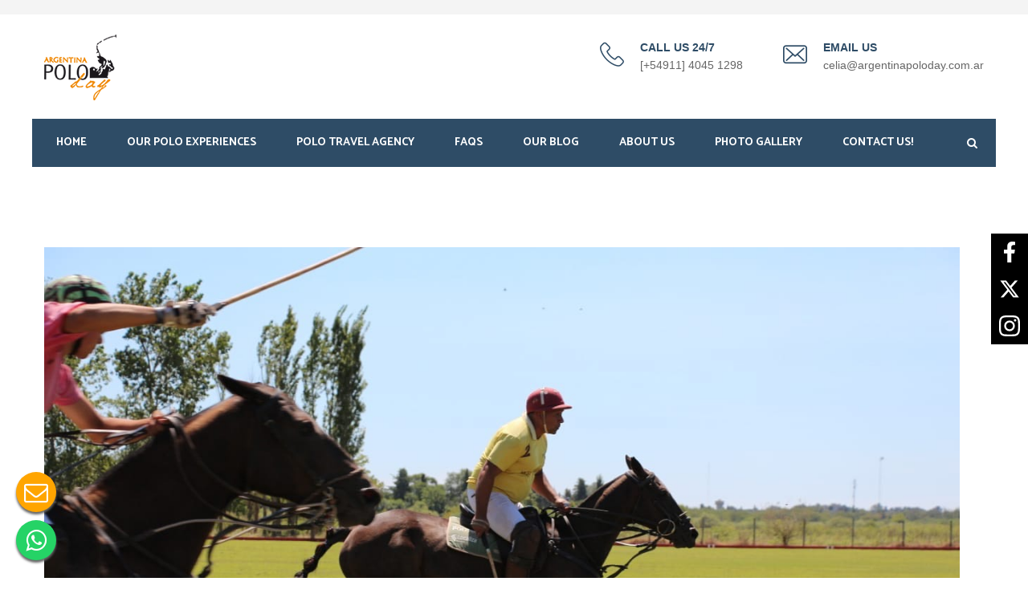

--- FILE ---
content_type: text/html; charset=UTF-8
request_url: https://www.argentinapoloholidays.com/the-polo-ball/
body_size: 63447
content:
<!DOCTYPE html> <html lang="en-US"> <head> <meta charset="UTF-8">  <!-- Google Tag Manager --> <script>(function(w,d,s,l,i){w[l]=w[l]||[];w[l].push({'gtm.start':
new Date().getTime(),event:'gtm.js'});var f=d.getElementsByTagName(s)[0],
j=d.createElement(s),dl=l!='dataLayer'?'&l='+l:'';j.async=true;j.src=
'https://www.googletagmanager.com/gtm.js?id='+i+dl;f.parentNode.insertBefore(j,f);
})(window,document,'script','dataLayer','GTM-55GGCJS');</script> <!-- End Google Tag Manager -->   	<!--Favicon--> 	<link rel="shortcut icon" href="https://poloday.com/wp-content/uploads/2017/10/logo.png" type="image/x-icon"> 	<link rel="icon" href="https://poloday.com/wp-content/uploads/2017/10/logo.png" type="image/x-icon"> <!-- Responsive --> <meta http-equiv="X-UA-Compatible" content="IE=edge"> <meta name="viewport" content="width=device-width, initial-scale=1.0, maximum-scale=1.0, user-scalable=0"> <!-- Global site tag (gtag.js) - Google Analytics --> <script async src="https://www.googletagmanager.com/gtag/js?id=UA-117493841-7"></script> <script>
  window.dataLayer = window.dataLayer || [];
  function gtag(){dataLayer.push(arguments);}
  gtag('js', new Date());

  gtag('config', 'UA-117493841-7');
</script> <!-- Meta Pixel Code -->  	<script> !function(f,b,e,v,n,t,s) {if(f.fbq)return;n=f.fbq=function(){n.callMethod? n.callMethod.apply(n,arguments):n.queue.push(arguments)}; if(!f._fbq)f._fbq=n;n.push=n;n.loaded=!0;n.version='2.0'; n.queue=[];t=b.createElement(e);t.async=!0; t.src=v;s=b.getElementsByTagName(e)[0]; s.parentNode.insertBefore(t,s)}(window, document,'script', 'https://connect.facebook.net/en_US/fbevents.js'); fbq('init', '311895878523874'); fbq('track', 'PageView'); </script> <noscript><img height="1" width="1" style="display:none" src="https://www.facebook.com/tr?id=311895878523874&ev=PageView&noscript=1" alt="Argentina Polo Holidays | The Polo Ball" title="Argentina Polo Holidays | The Polo Ball" /></noscript> <!-- End Meta Pixel Code --> <script>
document.addEventListener( 'wpcf7mailsent', function( event ) {
    ga('send', 'event', 'Contact Form', 'submit');
}, false );
</script> <!-- Global site tag (gtag.js) - Google Ads: 831445518 --> <script async src="https://www.googletagmanager.com/gtag/js?id=AW-831445518"></script> <script>
  window.dataLayer = window.dataLayer || [];
  function gtag(){dataLayer.push(arguments);}
  gtag('js', new Date());

  gtag('config', 'AW-831445518');
</script> <title>The Polo Ball</title> <meta name='robots' content='max-image-preview:large' /> 	<style>img:is([sizes="auto" i], [sizes^="auto," i]) { contain-intrinsic-size: 3000px 1500px }</style> 	  		<!-- Meta Tag Manager -->  		<meta name="og:type" content="webssite" />  		<meta name="og:title" content="The Polo Ball" />  		<meta name="og:description" content="If you ever play polo you know you need at least three basic things. Horse, stick and ball. But, you know of what are they made of? The polo ball is made from high density polyethylene, weight 125 grams and has a diameter of 3-3,5 inches. However, for the “Triple Corona Argentina” they used ball" />  		<meta name="og:image" content="https://www.argentinapoloholidays.com/wp-content/uploads/2019/10/02.jpeg" />  		<meta name="og:locale" content="en_US" />  		<meta name="og:site_name" content="Argentina Polo Holidays" />  		<meta name="twitter:card" content="summary" />  		<meta name="application-name" content="Argentina Polo Holidays" />  		<meta name="author" content="Argentina Polo Day" />  		<meta name="description" content="Our Polo Holiday is an incredible opportunity to play high-level polo at top-notch fields and great instructors!" />  		<!-- / Meta Tag Manager -->  <link rel='dns-prefetch' href='//maps.google.com' /> <link rel='dns-prefetch' href='//fonts.googleapis.com' /> <link rel="alternate" type="application/rss+xml" title="Argentina Polo Holidays &raquo; Feed" href="https://www.argentinapoloholidays.com/feed/" /> <script type="text/javascript">
/* <![CDATA[ */
window._wpemojiSettings = {"baseUrl":"https:\/\/s.w.org\/images\/core\/emoji\/16.0.1\/72x72\/","ext":".png","svgUrl":"https:\/\/s.w.org\/images\/core\/emoji\/16.0.1\/svg\/","svgExt":".svg","source":{"concatemoji":"https:\/\/www.argentinapoloholidays.com\/wp-includes\/js\/wp-emoji-release.min.js?ver=f502cfe0d7da38c6aa6bea767978784e"}};
/*! This file is auto-generated */
!function(s,n){var o,i,e;function c(e){try{var t={supportTests:e,timestamp:(new Date).valueOf()};sessionStorage.setItem(o,JSON.stringify(t))}catch(e){}}function p(e,t,n){e.clearRect(0,0,e.canvas.width,e.canvas.height),e.fillText(t,0,0);var t=new Uint32Array(e.getImageData(0,0,e.canvas.width,e.canvas.height).data),a=(e.clearRect(0,0,e.canvas.width,e.canvas.height),e.fillText(n,0,0),new Uint32Array(e.getImageData(0,0,e.canvas.width,e.canvas.height).data));return t.every(function(e,t){return e===a[t]})}function u(e,t){e.clearRect(0,0,e.canvas.width,e.canvas.height),e.fillText(t,0,0);for(var n=e.getImageData(16,16,1,1),a=0;a<n.data.length;a++)if(0!==n.data[a])return!1;return!0}function f(e,t,n,a){switch(t){case"flag":return n(e,"\ud83c\udff3\ufe0f\u200d\u26a7\ufe0f","\ud83c\udff3\ufe0f\u200b\u26a7\ufe0f")?!1:!n(e,"\ud83c\udde8\ud83c\uddf6","\ud83c\udde8\u200b\ud83c\uddf6")&&!n(e,"\ud83c\udff4\udb40\udc67\udb40\udc62\udb40\udc65\udb40\udc6e\udb40\udc67\udb40\udc7f","\ud83c\udff4\u200b\udb40\udc67\u200b\udb40\udc62\u200b\udb40\udc65\u200b\udb40\udc6e\u200b\udb40\udc67\u200b\udb40\udc7f");case"emoji":return!a(e,"\ud83e\udedf")}return!1}function g(e,t,n,a){var r="undefined"!=typeof WorkerGlobalScope&&self instanceof WorkerGlobalScope?new OffscreenCanvas(300,150):s.createElement("canvas"),o=r.getContext("2d",{willReadFrequently:!0}),i=(o.textBaseline="top",o.font="600 32px Arial",{});return e.forEach(function(e){i[e]=t(o,e,n,a)}),i}function t(e){var t=s.createElement("script");t.src=e,t.defer=!0,s.head.appendChild(t)}"undefined"!=typeof Promise&&(o="wpEmojiSettingsSupports",i=["flag","emoji"],n.supports={everything:!0,everythingExceptFlag:!0},e=new Promise(function(e){s.addEventListener("DOMContentLoaded",e,{once:!0})}),new Promise(function(t){var n=function(){try{var e=JSON.parse(sessionStorage.getItem(o));if("object"==typeof e&&"number"==typeof e.timestamp&&(new Date).valueOf()<e.timestamp+604800&&"object"==typeof e.supportTests)return e.supportTests}catch(e){}return null}();if(!n){if("undefined"!=typeof Worker&&"undefined"!=typeof OffscreenCanvas&&"undefined"!=typeof URL&&URL.createObjectURL&&"undefined"!=typeof Blob)try{var e="postMessage("+g.toString()+"("+[JSON.stringify(i),f.toString(),p.toString(),u.toString()].join(",")+"));",a=new Blob([e],{type:"text/javascript"}),r=new Worker(URL.createObjectURL(a),{name:"wpTestEmojiSupports"});return void(r.onmessage=function(e){c(n=e.data),r.terminate(),t(n)})}catch(e){}c(n=g(i,f,p,u))}t(n)}).then(function(e){for(var t in e)n.supports[t]=e[t],n.supports.everything=n.supports.everything&&n.supports[t],"flag"!==t&&(n.supports.everythingExceptFlag=n.supports.everythingExceptFlag&&n.supports[t]);n.supports.everythingExceptFlag=n.supports.everythingExceptFlag&&!n.supports.flag,n.DOMReady=!1,n.readyCallback=function(){n.DOMReady=!0}}).then(function(){return e}).then(function(){var e;n.supports.everything||(n.readyCallback(),(e=n.source||{}).concatemoji?t(e.concatemoji):e.wpemoji&&e.twemoji&&(t(e.twemoji),t(e.wpemoji)))}))}((window,document),window._wpemojiSettings);
/* ]]> */
</script> <link rel='stylesheet' id='momentopress-css' href='https://www.argentinapoloholidays.com/wp-content/plugins/cmyee-momentopress/css/momentopress.css?ver=f502cfe0d7da38c6aa6bea767978784e' type='text/css' media='all' /> <link rel='stylesheet' id='formidable-css' href='https://www.argentinapoloholidays.com/wp-content/plugins/formidable/css/formidableforms.css?ver=9232258' type='text/css' media='all' /> <style id='wp-emoji-styles-inline-css' type='text/css'>  	img.wp-smiley, img.emoji { 		display: inline !important; 		border: none !important; 		box-shadow: none !important; 		height: 1em !important; 		width: 1em !important; 		margin: 0 0.07em !important; 		vertical-align: -0.1em !important; 		background: none !important; 		padding: 0 !important; 	} </style> <link rel='stylesheet' id='wp-block-library-css' href='https://www.argentinapoloholidays.com/wp-includes/css/dist/block-library/style.min.css?ver=f502cfe0d7da38c6aa6bea767978784e' type='text/css' media='all' /> <style id='classic-theme-styles-inline-css' type='text/css'> /*! This file is auto-generated */ .wp-block-button__link{color:#fff;background-color:#32373c;border-radius:9999px;box-shadow:none;text-decoration:none;padding:calc(.667em + 2px) calc(1.333em + 2px);font-size:1.125em}.wp-block-file__button{background:#32373c;color:#fff;text-decoration:none} </style> <style id='global-styles-inline-css' type='text/css'> :root{--wp--preset--aspect-ratio--square: 1;--wp--preset--aspect-ratio--4-3: 4/3;--wp--preset--aspect-ratio--3-4: 3/4;--wp--preset--aspect-ratio--3-2: 3/2;--wp--preset--aspect-ratio--2-3: 2/3;--wp--preset--aspect-ratio--16-9: 16/9;--wp--preset--aspect-ratio--9-16: 9/16;--wp--preset--color--black: #000000;--wp--preset--color--cyan-bluish-gray: #abb8c3;--wp--preset--color--white: #ffffff;--wp--preset--color--pale-pink: #f78da7;--wp--preset--color--vivid-red: #cf2e2e;--wp--preset--color--luminous-vivid-orange: #ff6900;--wp--preset--color--luminous-vivid-amber: #fcb900;--wp--preset--color--light-green-cyan: #7bdcb5;--wp--preset--color--vivid-green-cyan: #00d084;--wp--preset--color--pale-cyan-blue: #8ed1fc;--wp--preset--color--vivid-cyan-blue: #0693e3;--wp--preset--color--vivid-purple: #9b51e0;--wp--preset--gradient--vivid-cyan-blue-to-vivid-purple: linear-gradient(135deg,rgba(6,147,227,1) 0%,rgb(155,81,224) 100%);--wp--preset--gradient--light-green-cyan-to-vivid-green-cyan: linear-gradient(135deg,rgb(122,220,180) 0%,rgb(0,208,130) 100%);--wp--preset--gradient--luminous-vivid-amber-to-luminous-vivid-orange: linear-gradient(135deg,rgba(252,185,0,1) 0%,rgba(255,105,0,1) 100%);--wp--preset--gradient--luminous-vivid-orange-to-vivid-red: linear-gradient(135deg,rgba(255,105,0,1) 0%,rgb(207,46,46) 100%);--wp--preset--gradient--very-light-gray-to-cyan-bluish-gray: linear-gradient(135deg,rgb(238,238,238) 0%,rgb(169,184,195) 100%);--wp--preset--gradient--cool-to-warm-spectrum: linear-gradient(135deg,rgb(74,234,220) 0%,rgb(151,120,209) 20%,rgb(207,42,186) 40%,rgb(238,44,130) 60%,rgb(251,105,98) 80%,rgb(254,248,76) 100%);--wp--preset--gradient--blush-light-purple: linear-gradient(135deg,rgb(255,206,236) 0%,rgb(152,150,240) 100%);--wp--preset--gradient--blush-bordeaux: linear-gradient(135deg,rgb(254,205,165) 0%,rgb(254,45,45) 50%,rgb(107,0,62) 100%);--wp--preset--gradient--luminous-dusk: linear-gradient(135deg,rgb(255,203,112) 0%,rgb(199,81,192) 50%,rgb(65,88,208) 100%);--wp--preset--gradient--pale-ocean: linear-gradient(135deg,rgb(255,245,203) 0%,rgb(182,227,212) 50%,rgb(51,167,181) 100%);--wp--preset--gradient--electric-grass: linear-gradient(135deg,rgb(202,248,128) 0%,rgb(113,206,126) 100%);--wp--preset--gradient--midnight: linear-gradient(135deg,rgb(2,3,129) 0%,rgb(40,116,252) 100%);--wp--preset--font-size--small: 13px;--wp--preset--font-size--medium: 20px;--wp--preset--font-size--large: 36px;--wp--preset--font-size--x-large: 42px;--wp--preset--spacing--20: 0.44rem;--wp--preset--spacing--30: 0.67rem;--wp--preset--spacing--40: 1rem;--wp--preset--spacing--50: 1.5rem;--wp--preset--spacing--60: 2.25rem;--wp--preset--spacing--70: 3.38rem;--wp--preset--spacing--80: 5.06rem;--wp--preset--shadow--natural: 6px 6px 9px rgba(0, 0, 0, 0.2);--wp--preset--shadow--deep: 12px 12px 50px rgba(0, 0, 0, 0.4);--wp--preset--shadow--sharp: 6px 6px 0px rgba(0, 0, 0, 0.2);--wp--preset--shadow--outlined: 6px 6px 0px -3px rgba(255, 255, 255, 1), 6px 6px rgba(0, 0, 0, 1);--wp--preset--shadow--crisp: 6px 6px 0px rgba(0, 0, 0, 1);}:where(.is-layout-flex){gap: 0.5em;}:where(.is-layout-grid){gap: 0.5em;}body .is-layout-flex{display: flex;}.is-layout-flex{flex-wrap: wrap;align-items: center;}.is-layout-flex > :is(*, div){margin: 0;}body .is-layout-grid{display: grid;}.is-layout-grid > :is(*, div){margin: 0;}:where(.wp-block-columns.is-layout-flex){gap: 2em;}:where(.wp-block-columns.is-layout-grid){gap: 2em;}:where(.wp-block-post-template.is-layout-flex){gap: 1.25em;}:where(.wp-block-post-template.is-layout-grid){gap: 1.25em;}.has-black-color{color: var(--wp--preset--color--black) !important;}.has-cyan-bluish-gray-color{color: var(--wp--preset--color--cyan-bluish-gray) !important;}.has-white-color{color: var(--wp--preset--color--white) !important;}.has-pale-pink-color{color: var(--wp--preset--color--pale-pink) !important;}.has-vivid-red-color{color: var(--wp--preset--color--vivid-red) !important;}.has-luminous-vivid-orange-color{color: var(--wp--preset--color--luminous-vivid-orange) !important;}.has-luminous-vivid-amber-color{color: var(--wp--preset--color--luminous-vivid-amber) !important;}.has-light-green-cyan-color{color: var(--wp--preset--color--light-green-cyan) !important;}.has-vivid-green-cyan-color{color: var(--wp--preset--color--vivid-green-cyan) !important;}.has-pale-cyan-blue-color{color: var(--wp--preset--color--pale-cyan-blue) !important;}.has-vivid-cyan-blue-color{color: var(--wp--preset--color--vivid-cyan-blue) !important;}.has-vivid-purple-color{color: var(--wp--preset--color--vivid-purple) !important;}.has-black-background-color{background-color: var(--wp--preset--color--black) !important;}.has-cyan-bluish-gray-background-color{background-color: var(--wp--preset--color--cyan-bluish-gray) !important;}.has-white-background-color{background-color: var(--wp--preset--color--white) !important;}.has-pale-pink-background-color{background-color: var(--wp--preset--color--pale-pink) !important;}.has-vivid-red-background-color{background-color: var(--wp--preset--color--vivid-red) !important;}.has-luminous-vivid-orange-background-color{background-color: var(--wp--preset--color--luminous-vivid-orange) !important;}.has-luminous-vivid-amber-background-color{background-color: var(--wp--preset--color--luminous-vivid-amber) !important;}.has-light-green-cyan-background-color{background-color: var(--wp--preset--color--light-green-cyan) !important;}.has-vivid-green-cyan-background-color{background-color: var(--wp--preset--color--vivid-green-cyan) !important;}.has-pale-cyan-blue-background-color{background-color: var(--wp--preset--color--pale-cyan-blue) !important;}.has-vivid-cyan-blue-background-color{background-color: var(--wp--preset--color--vivid-cyan-blue) !important;}.has-vivid-purple-background-color{background-color: var(--wp--preset--color--vivid-purple) !important;}.has-black-border-color{border-color: var(--wp--preset--color--black) !important;}.has-cyan-bluish-gray-border-color{border-color: var(--wp--preset--color--cyan-bluish-gray) !important;}.has-white-border-color{border-color: var(--wp--preset--color--white) !important;}.has-pale-pink-border-color{border-color: var(--wp--preset--color--pale-pink) !important;}.has-vivid-red-border-color{border-color: var(--wp--preset--color--vivid-red) !important;}.has-luminous-vivid-orange-border-color{border-color: var(--wp--preset--color--luminous-vivid-orange) !important;}.has-luminous-vivid-amber-border-color{border-color: var(--wp--preset--color--luminous-vivid-amber) !important;}.has-light-green-cyan-border-color{border-color: var(--wp--preset--color--light-green-cyan) !important;}.has-vivid-green-cyan-border-color{border-color: var(--wp--preset--color--vivid-green-cyan) !important;}.has-pale-cyan-blue-border-color{border-color: var(--wp--preset--color--pale-cyan-blue) !important;}.has-vivid-cyan-blue-border-color{border-color: var(--wp--preset--color--vivid-cyan-blue) !important;}.has-vivid-purple-border-color{border-color: var(--wp--preset--color--vivid-purple) !important;}.has-vivid-cyan-blue-to-vivid-purple-gradient-background{background: var(--wp--preset--gradient--vivid-cyan-blue-to-vivid-purple) !important;}.has-light-green-cyan-to-vivid-green-cyan-gradient-background{background: var(--wp--preset--gradient--light-green-cyan-to-vivid-green-cyan) !important;}.has-luminous-vivid-amber-to-luminous-vivid-orange-gradient-background{background: var(--wp--preset--gradient--luminous-vivid-amber-to-luminous-vivid-orange) !important;}.has-luminous-vivid-orange-to-vivid-red-gradient-background{background: var(--wp--preset--gradient--luminous-vivid-orange-to-vivid-red) !important;}.has-very-light-gray-to-cyan-bluish-gray-gradient-background{background: var(--wp--preset--gradient--very-light-gray-to-cyan-bluish-gray) !important;}.has-cool-to-warm-spectrum-gradient-background{background: var(--wp--preset--gradient--cool-to-warm-spectrum) !important;}.has-blush-light-purple-gradient-background{background: var(--wp--preset--gradient--blush-light-purple) !important;}.has-blush-bordeaux-gradient-background{background: var(--wp--preset--gradient--blush-bordeaux) !important;}.has-luminous-dusk-gradient-background{background: var(--wp--preset--gradient--luminous-dusk) !important;}.has-pale-ocean-gradient-background{background: var(--wp--preset--gradient--pale-ocean) !important;}.has-electric-grass-gradient-background{background: var(--wp--preset--gradient--electric-grass) !important;}.has-midnight-gradient-background{background: var(--wp--preset--gradient--midnight) !important;}.has-small-font-size{font-size: var(--wp--preset--font-size--small) !important;}.has-medium-font-size{font-size: var(--wp--preset--font-size--medium) !important;}.has-large-font-size{font-size: var(--wp--preset--font-size--large) !important;}.has-x-large-font-size{font-size: var(--wp--preset--font-size--x-large) !important;} :where(.wp-block-post-template.is-layout-flex){gap: 1.25em;}:where(.wp-block-post-template.is-layout-grid){gap: 1.25em;} :where(.wp-block-columns.is-layout-flex){gap: 2em;}:where(.wp-block-columns.is-layout-grid){gap: 2em;} :root :where(.wp-block-pullquote){font-size: 1.5em;line-height: 1.6;} </style> <link rel='stylesheet' id='jpibfi-style-css' href='https://www.argentinapoloholidays.com/wp-content/plugins/jquery-pin-it-button-for-images/css/client.css?ver=3.0.6' type='text/css' media='all' /> <link rel='stylesheet' id='gp-sticky-buttons-style-css' href='https://www.argentinapoloholidays.com/wp-content/plugins/gp-sticky-buttons/includes/../dist/front/css/style.css?ver=1.0.4' type='text/css' media='all' /> <link rel='stylesheet' id='bootstrap-css' href='https://www.argentinapoloholidays.com/wp-content/themes/naples/css/bootstrap.css?ver=f502cfe0d7da38c6aa6bea767978784e' type='text/css' media='all' /> <link rel='stylesheet' id='gui-css' href='https://www.argentinapoloholidays.com/wp-content/themes/naples/css/gui.css?ver=f502cfe0d7da38c6aa6bea767978784e' type='text/css' media='all' /> <link rel='stylesheet' id='fontawesome-css' href='https://www.argentinapoloholidays.com/wp-content/themes/naples/css/font-awesome.css?ver=f502cfe0d7da38c6aa6bea767978784e' type='text/css' media='all' /> <link rel='stylesheet' id='flaticon-css' href='https://www.argentinapoloholidays.com/wp-content/themes/naples/css/flaticon.css?ver=f502cfe0d7da38c6aa6bea767978784e' type='text/css' media='all' /> <link rel='stylesheet' id='animate-css' href='https://www.argentinapoloholidays.com/wp-content/themes/naples/css/animate.css?ver=f502cfe0d7da38c6aa6bea767978784e' type='text/css' media='all' /> <link rel='stylesheet' id='owl-theme-css' href='https://www.argentinapoloholidays.com/wp-content/themes/naples/css/owl.css?ver=f502cfe0d7da38c6aa6bea767978784e' type='text/css' media='all' /> <link rel='stylesheet' id='fancybox-css' href='https://www.argentinapoloholidays.com/wp-content/themes/naples/css/jquery.fancybox.css?ver=f502cfe0d7da38c6aa6bea767978784e' type='text/css' media='all' /> <link rel='stylesheet' id='hover-css' href='https://www.argentinapoloholidays.com/wp-content/themes/naples/css/hover.css?ver=f502cfe0d7da38c6aa6bea767978784e' type='text/css' media='all' /> <link rel='stylesheet' id='slick-css' href='https://www.argentinapoloholidays.com/wp-content/themes/naples/css/slick.css?ver=f502cfe0d7da38c6aa6bea767978784e' type='text/css' media='all' /> <link rel='stylesheet' id='bootstrap-touchspin-css' href='https://www.argentinapoloholidays.com/wp-content/themes/naples/css/jquery.bootstrap-touchspin.css?ver=f502cfe0d7da38c6aa6bea767978784e' type='text/css' media='all' /> <link rel='stylesheet' id='naples_main-style-css' href='https://www.argentinapoloholidays.com/wp-content/themes/naples/style.css?ver=f502cfe0d7da38c6aa6bea767978784e' type='text/css' media='all' /> <link rel='stylesheet' id='naples_responsive-css' href='https://www.argentinapoloholidays.com/wp-content/themes/naples/css/responsive.css?ver=f502cfe0d7da38c6aa6bea767978784e' type='text/css' media='all' /> <link rel='stylesheet' id='naples_custom-style-css' href='https://www.argentinapoloholidays.com/wp-content/themes/naples/css/custom.css?ver=f502cfe0d7da38c6aa6bea767978784e' type='text/css' media='all' /> <link rel='stylesheet' id='naples-theme-slug-fonts-css' href='https://fonts.googleapis.com/css?family=Catamaran%3A100%2C200%2C300%2C400%2C500%2C600%2C700%2C800%2C900%7COpen%2BSans%3A300%2C300i%2C400%2C400i%2C600%2C600i%2C700%2C700i%2C800%2C800i%7CPoppins%3A300%2C400%2C500%2C600%2C700%7CRoboto%3A100%2C100i%2C300%2C300i%2C400%2C400i%2C500%2C500i%2C700%2C700i%2C900%2C900i&#038;subset=latin%2Clatin-ext' type='text/css' media='all' /> <script type="text/javascript" src="https://www.argentinapoloholidays.com/wp-includes/js/jquery/jquery.min.js?ver=3.7.1" id="jquery-core-js"></script> <script type="text/javascript" src="https://www.argentinapoloholidays.com/wp-includes/js/jquery/jquery-migrate.min.js?ver=3.4.1" id="jquery-migrate-js"></script> <script type="text/javascript" src="https://maps.google.com/maps/api/js?key&amp;ver=6.8.3" id="naples_map_api-js"></script> <script type="text/javascript" src="https://www.argentinapoloholidays.com/wp-content/themes/naples/js/jquery.gmap.js?ver=f502cfe0d7da38c6aa6bea767978784e" id="jquery-googlemap-js"></script> <!--[if lt IE 9]> <script type="text/javascript" src="https://www.argentinapoloholidays.com/wp-content/themes/naples/js/html5shiv.js?ver=f502cfe0d7da38c6aa6bea767978784e" id="html5shiv-js"></script> <![endif]--> <!--[if lt IE 9]> <script type="text/javascript" src="https://www.argentinapoloholidays.com/wp-content/themes/naples/js/respond.min.js?ver=f502cfe0d7da38c6aa6bea767978784e" id="respond-min-js"></script> <![endif]--> <script></script><link rel="https://api.w.org/" href="https://www.argentinapoloholidays.com/wp-json/" /><link rel="alternate" title="JSON" type="application/json" href="https://www.argentinapoloholidays.com/wp-json/wp/v2/posts/1684" /><link rel="alternate" title="oEmbed (JSON)" type="application/json+oembed" href="https://www.argentinapoloholidays.com/wp-json/oembed/1.0/embed?url=https%3A%2F%2Fwww.argentinapoloholidays.com%2Fthe-polo-ball%2F" /> <link rel="alternate" title="oEmbed (XML)" type="text/xml+oembed" href="https://www.argentinapoloholidays.com/wp-json/oembed/1.0/embed?url=https%3A%2F%2Fwww.argentinapoloholidays.com%2Fthe-polo-ball%2F&#038;format=xml" /> <style type="text/css"> 	a.pinit-button.custom span { 		}  	.pinit-hover { 		opacity: 0.8 !important; 		filter: alpha(opacity=80) !important; 	} 	a.pinit-button { 	border-bottom: 0 !important; 	box-shadow: none !important; 	margin-bottom: 0 !important; } a.pinit-button::after {     display: none; }</style> 		<style type="text/css" id="simple-css-output">.main-header .header-top .social-links { position: relative; font-size: 14px; text-transform: uppercase; display: none;}.main-footer .footer-widget .text { position: relative; color: #cccccc; font-size: 14px; font-weight: 400; line-height: 1.6em; margin-bottom: 25px; display: none;}.social-links-one { position: relative; display: none;}.page-title { background-attachment: initial; margin-top: -130px !important; display: none;}</style><script type="text/javascript"> if( ajaxurl === undefined ) var ajaxurl = "https://www.argentinapoloholidays.com/wp-admin/admin-ajax.php";</script>		<style type="text/css">  			/*.tp-dottedoverlay.twoxtwo{      background:rgba(0,0,0,0.2) !important;  }*/		</style>                    		  		        <meta name="generator" content="Powered by WPBakery Page Builder - drag and drop page builder for WordPress."/> <meta name="generator" content="Powered by Slider Revolution 6.7.38 - responsive, Mobile-Friendly Slider Plugin for WordPress with comfortable drag and drop interface." /> <link rel="canonical" href="https://www.argentinapoloholidays.com/the-polo-ball/" /> <meta name="description" content="If you ever play polo you know you need at least three basic things. Horse, stick and ball. But, you know of what are polo balls made of?" /><meta name="title" content="The Polo Ball" /><script>function setREVStartSize(e){
			//window.requestAnimationFrame(function() {
				window.RSIW = window.RSIW===undefined ? window.innerWidth : window.RSIW;
				window.RSIH = window.RSIH===undefined ? window.innerHeight : window.RSIH;
				try {
					var pw = document.getElementById(e.c).parentNode.offsetWidth,
						newh;
					pw = pw===0 || isNaN(pw) || (e.l=="fullwidth" || e.layout=="fullwidth") ? window.RSIW : pw;
					e.tabw = e.tabw===undefined ? 0 : parseInt(e.tabw);
					e.thumbw = e.thumbw===undefined ? 0 : parseInt(e.thumbw);
					e.tabh = e.tabh===undefined ? 0 : parseInt(e.tabh);
					e.thumbh = e.thumbh===undefined ? 0 : parseInt(e.thumbh);
					e.tabhide = e.tabhide===undefined ? 0 : parseInt(e.tabhide);
					e.thumbhide = e.thumbhide===undefined ? 0 : parseInt(e.thumbhide);
					e.mh = e.mh===undefined || e.mh=="" || e.mh==="auto" ? 0 : parseInt(e.mh,0);
					if(e.layout==="fullscreen" || e.l==="fullscreen")
						newh = Math.max(e.mh,window.RSIH);
					else{
						e.gw = Array.isArray(e.gw) ? e.gw : [e.gw];
						for (var i in e.rl) if (e.gw[i]===undefined || e.gw[i]===0) e.gw[i] = e.gw[i-1];
						e.gh = e.el===undefined || e.el==="" || (Array.isArray(e.el) && e.el.length==0)? e.gh : e.el;
						e.gh = Array.isArray(e.gh) ? e.gh : [e.gh];
						for (var i in e.rl) if (e.gh[i]===undefined || e.gh[i]===0) e.gh[i] = e.gh[i-1];
											
						var nl = new Array(e.rl.length),
							ix = 0,
							sl;
						e.tabw = e.tabhide>=pw ? 0 : e.tabw;
						e.thumbw = e.thumbhide>=pw ? 0 : e.thumbw;
						e.tabh = e.tabhide>=pw ? 0 : e.tabh;
						e.thumbh = e.thumbhide>=pw ? 0 : e.thumbh;
						for (var i in e.rl) nl[i] = e.rl[i]<window.RSIW ? 0 : e.rl[i];
						sl = nl[0];
						for (var i in nl) if (sl>nl[i] && nl[i]>0) { sl = nl[i]; ix=i;}
						var m = pw>(e.gw[ix]+e.tabw+e.thumbw) ? 1 : (pw-(e.tabw+e.thumbw)) / (e.gw[ix]);
						newh =  (e.gh[ix] * m) + (e.tabh + e.thumbh);
					}
					var el = document.getElementById(e.c);
					if (el!==null && el) el.style.height = newh+"px";
					el = document.getElementById(e.c+"_wrapper");
					if (el!==null && el) {
						el.style.height = newh+"px";
						el.style.display = "block";
					}
				} catch(e){
					console.log("Failure at Presize of Slider:" + e)
				}
			//});
		  };</script> <noscript><style> .wpb_animate_when_almost_visible { opacity: 1; }</style></noscript></head>  <body data-rsssl=1 class="wp-singular post-template-default single single-post postid-1684 single-format-standard wp-theme-naples wpb-js-composer js-comp-ver-8.6.1 vc_responsive">      <!-- Google Tag Manager (noscript) --> <noscript><iframe src="https://www.googletagmanager.com/ns.html?id=GTM-55GGCJS" height="0" width="0" style="display:none;visibility:hidden"></iframe></noscript> <!-- End Google Tag Manager (noscript) -->  <div class="page-wrapper">  	      	      <!-- Main Header-->  <header class="main-header header-style-two">   <style>    .subTitulo{      display:none;   }   @media only screen and (max-width: 768px) {   .main-header .header-upper{      padding:25px 0px 0px 0px !important;   }   .header-style-two .header-lower .nav-outer{      background-color: #2e4c6600 !important;   }   .header-top{      display:none;   }   .subTitulo{      display:block;      margin-bottom: 0px;   }   .main-header .header-upper .logo img{      width:17%;   }  }   </style>         <!-- Header Top -->      <div class="header-top">          <div class="auto-container clearfix">                                                      <!--Top Right-->              <div class="top-right pull-right">                  <ul class="links-nav clearfix">                      <li class="social-links">                           							<a href="https://www.facebook.com/Argentina-Polo-Holidays-120936179751896%20"><span class="fa fa-facebook"></span></a>  						 							<a href="https://twitter.com/polo_holidays"><span class="fa fa-twitter"></span></a>  						 							<a href="https://instagram.com/argentinapoloholidays"><span class="fa fa-instagram"></span></a>  						                     </li>                  </ul>              </div>                                     </div>      </div><!-- Header Top End -->            <!--Header-Upper-->      <div class="header-upper">          <div class="auto-container">              <div class="clearfix">                  <!--Logo-->                  <div class="pull-left logo-outer">                      <div class="logo">                              <a href="https://www.argentinapoloholidays.com/"><img src="https://www.argentinapoloholidays.com/wp-content/themes/naples/images/logo-2.png" alt="Naples" title="Naples"></a>                              <p class="subTitulo" style="text-align: center;font-size:23px !important;color:black;"><b>Argentina Polo Holidays</b></p><p class="subTitulo" style="text-align: center;font-size:20px !important;color:black;"><b>Polo All Year Long!</b></p>                      </div>                  </div>                                    <div class="pull-right upper-right clearfix">                                                                                                                <!--Info Box-->                          <div class="upper-column info-box">                              <div class="icon-box"><span class="flaticon-technology"></span></div>                              <ul>                                  <li><strong>CALL US 24/7</strong></li>                                  <li>[+54911] 4045 1298</li>                              </ul>                          </div>                                                                                          <!--Info Box-->                          <div class="upper-column info-box">                              <div class="icon-box"><span class="flaticon-envelope"></span></div>                              <ul>                                  <li><strong>EMAIL US</strong></li>                                  <li>celia@argentinapoloday.com.ar</li>                              </ul>                          </div>                                                             </div>                                </div>          </div>      </div>            <!--Header-Lower-->      <div class="header-lower">          <!--Background Layer-->          <div class="bg-layer"></div>                    <div class="auto-container" style="padding:0px 0px 0px 0px;">              <div class="nav-outer clearfix">                  <!-- Main Menu -->                  <nav class="main-menu">                      <div class="navbar-header">                          <!-- Toggle Button -->    	                          <button type="button" class="navbar-toggle" data-toggle="collapse" data-target=".navbar-collapse">                          <span class="icon-bar"></span>                          <span class="icon-bar"></span>                          <span class="icon-bar"></span>                          </button>                      </div>                                            <div class="navbar-collapse collapse clearfix">                          <ul class="navigation clearfix">                              <li id="menu-item-364" class="menu-item menu-item-type-post_type menu-item-object-page menu-item-home menu-item-364"><a title="Home" href="https://www.argentinapoloholidays.com/" class="hvr-underline-from-left1" data-scroll data-options="easing: easeOutQuart">Home</a></li> <li id="menu-item-807" class="menu-item menu-item-type-post_type menu-item-object-page menu-item-has-children menu-item-807 dropdown"><a title="Our Polo Experiences" href="https://www.argentinapoloholidays.com/our-polo-experiences/" data-toggle="dropdown1" class="hvr-underline-from-left1" aria-expanded="false" data-scroll data-options="easing: easeOutQuart">Our Polo Experiences</a> <ul role="menu" class="submenu"> 	<li id="menu-item-565" class="menu-item menu-item-type-custom menu-item-object-custom menu-item-565"><a title="Polo Holidays" href="https://www.argentinapoloholidays.com/our-polo-experiences/">Polo Holidays</a></li> 	<li id="menu-item-808" class="menu-item menu-item-type-custom menu-item-object-custom menu-item-808"><a title="Polo Day" href="https://www.argentinapoloholidays.com/our-polo-experiences#polonight">Polo Day</a></li> 	<li id="menu-item-809" class="menu-item menu-item-type-custom menu-item-object-custom menu-item-809"><a title="Polo Night" href="https://www.argentinapoloholidays.com/our-polo-experiences#polonight">Polo Night</a></li> </ul> </li> <li id="menu-item-2465" class="menu-item menu-item-type-post_type menu-item-object-page menu-item-2465"><a title="Polo Travel Agency" href="https://www.argentinapoloholidays.com/polo-travel-agency/" class="hvr-underline-from-left1" data-scroll data-options="easing: easeOutQuart">Polo Travel Agency</a></li> <li id="menu-item-2365" class="menu-item menu-item-type-post_type menu-item-object-page menu-item-2365"><a title="FAQS" href="https://www.argentinapoloholidays.com/faqs/" class="hvr-underline-from-left1" data-scroll data-options="easing: easeOutQuart">FAQS</a></li> <li id="menu-item-810" class="menu-item menu-item-type-post_type menu-item-object-page current_page_parent menu-item-810"><a title="Our Blog" href="https://www.argentinapoloholidays.com/blog/" class="hvr-underline-from-left1" data-scroll data-options="easing: easeOutQuart">Our Blog</a></li> <li id="menu-item-860" class="menu-item menu-item-type-post_type menu-item-object-page menu-item-860"><a title="About Us" href="https://www.argentinapoloholidays.com/about-us/" class="hvr-underline-from-left1" data-scroll data-options="easing: easeOutQuart">About Us</a></li> <li id="menu-item-1741" class="menu-item menu-item-type-post_type menu-item-object-page menu-item-1741"><a title="Photo Gallery" href="https://www.argentinapoloholidays.com/buenos-aires-tour/" class="hvr-underline-from-left1" data-scroll data-options="easing: easeOutQuart">Photo Gallery</a></li> <li id="menu-item-594" class="menu-item menu-item-type-custom menu-item-object-custom menu-item-home menu-item-594"><a title="Contact Us!" href="https://www.argentinapoloholidays.com/#contacto" class="hvr-underline-from-left1" data-scroll data-options="easing: easeOutQuart">Contact Us!</a></li>                          </ul>                      </div>                  </nav>                  <!-- Main Menu End-->                                <div class="btn-outer"><a href="#" class="search-btn search-box-btn"><span class="icon fa fa-search"></span></a></div>                                </div>          </div>      </div>                  <!--Sticky Header-->      <div class="sticky-header">          <div class="auto-container clearfix">              <!--Logo-->              <div class="logo pull-left">                                       <a href="https://www.argentinapoloholidays.com/" class="img-responsive"><img src="https://poloday.com/wp-content/uploads/2017/10/logo.png" alt="Naples" title="Naples"></a>                               </div>                            <!--Right Col-->              <div class="right-col pull-right">                  <!-- Main Menu -->                  <nav class="main-menu">                      <div class="navbar-header">                          <!-- Toggle Button -->    	                          <button type="button" class="navbar-toggle" data-toggle="collapse" data-target=".navbar-collapse">                          <span class="icon-bar"></span>                          <span class="icon-bar"></span>                          <span class="icon-bar"></span>                          </button>                      </div>                                            <div class="navbar-collapse collapse clearfix">                          <ul class="navigation clearfix">                              <li class="menu-item menu-item-type-post_type menu-item-object-page menu-item-home menu-item-364"><a title="Home" href="https://www.argentinapoloholidays.com/" class="hvr-underline-from-left1" data-scroll data-options="easing: easeOutQuart">Home</a></li> <li class="menu-item menu-item-type-post_type menu-item-object-page menu-item-has-children menu-item-807 dropdown"><a title="Our Polo Experiences" href="https://www.argentinapoloholidays.com/our-polo-experiences/" data-toggle="dropdown1" class="hvr-underline-from-left1" aria-expanded="false" data-scroll data-options="easing: easeOutQuart">Our Polo Experiences</a> <ul role="menu" class="submenu"> 	<li class="menu-item menu-item-type-custom menu-item-object-custom menu-item-565"><a title="Polo Holidays" href="https://www.argentinapoloholidays.com/our-polo-experiences/">Polo Holidays</a></li> 	<li class="menu-item menu-item-type-custom menu-item-object-custom menu-item-808"><a title="Polo Day" href="https://www.argentinapoloholidays.com/our-polo-experiences#polonight">Polo Day</a></li> 	<li class="menu-item menu-item-type-custom menu-item-object-custom menu-item-809"><a title="Polo Night" href="https://www.argentinapoloholidays.com/our-polo-experiences#polonight">Polo Night</a></li> </ul> </li> <li class="menu-item menu-item-type-post_type menu-item-object-page menu-item-2465"><a title="Polo Travel Agency" href="https://www.argentinapoloholidays.com/polo-travel-agency/" class="hvr-underline-from-left1" data-scroll data-options="easing: easeOutQuart">Polo Travel Agency</a></li> <li class="menu-item menu-item-type-post_type menu-item-object-page menu-item-2365"><a title="FAQS" href="https://www.argentinapoloholidays.com/faqs/" class="hvr-underline-from-left1" data-scroll data-options="easing: easeOutQuart">FAQS</a></li> <li class="menu-item menu-item-type-post_type menu-item-object-page current_page_parent menu-item-810"><a title="Our Blog" href="https://www.argentinapoloholidays.com/blog/" class="hvr-underline-from-left1" data-scroll data-options="easing: easeOutQuart">Our Blog</a></li> <li class="menu-item menu-item-type-post_type menu-item-object-page menu-item-860"><a title="About Us" href="https://www.argentinapoloholidays.com/about-us/" class="hvr-underline-from-left1" data-scroll data-options="easing: easeOutQuart">About Us</a></li> <li class="menu-item menu-item-type-post_type menu-item-object-page menu-item-1741"><a title="Photo Gallery" href="https://www.argentinapoloholidays.com/buenos-aires-tour/" class="hvr-underline-from-left1" data-scroll data-options="easing: easeOutQuart">Photo Gallery</a></li> <li class="menu-item menu-item-type-custom menu-item-object-custom menu-item-home menu-item-594"><a title="Contact Us!" href="https://www.argentinapoloholidays.com/#contacto" class="hvr-underline-from-left1" data-scroll data-options="easing: easeOutQuart">Contact Us!</a></li>                          </ul>                      </div>                  </nav><!-- Main Menu End-->              </div>                        </div>      </div><!--End Bounce In Header-->    </header>  <!--End Main Header --><!--Page Title-->  <section class="page-title" >  	<div class="auto-container">  		<ul class="bread-crumb"><li><a href="https://www.argentinapoloholidays.com/">Home</a></li><li><a href="https://www.argentinapoloholidays.com/tag/arena-polo/">arena polo</a></li><li>The Polo Ball</li></ul>		<h1>The Polo Ball</h1>  	</div>  </section>  <!--End Page Title-->    <!--Sidebar Page-->  <div class="sidebar-page-container">      <div class="auto-container">          <div class="row clearfix">                            <!-- sidebar area -->  			                          <!--Content Side-->	              <div class="content-side  col-lg-12 col-md-12 col-sm-12 col-xs-12">  				                <!--Blog Section / Classic View-->                  <section class="blog-news-section classic-view blog-detail">                                            <!--BLog News Column-->                      <div class="news-block style-two">                          <div class="inner-box">                              <!--Image Box-->                                                          <div class="image-box">                                  <input class="jpibfi" type="hidden"><img width="1296" height="864" src="https://www.argentinapoloholidays.com/wp-content/uploads/2019/10/02.jpeg" class="img-responsive wp-post-image" alt="Polo Ball" decoding="async" fetchpriority="high" srcset="https://www.argentinapoloholidays.com/wp-content/uploads/2019/10/02.jpeg 1296w, https://www.argentinapoloholidays.com/wp-content/uploads/2019/10/02-300x200.jpeg 300w, https://www.argentinapoloholidays.com/wp-content/uploads/2019/10/02-768x512.jpeg 768w, https://www.argentinapoloholidays.com/wp-content/uploads/2019/10/02-1024x683.jpeg 1024w" sizes="(max-width: 1296px) 100vw, 1296px" title="Polo Ball" data-jpibfi-post-excerpt="" data-jpibfi-post-url="https://www.argentinapoloholidays.com/the-polo-ball/" data-jpibfi-post-title="The Polo Ball" data-jpibfi-src="https://www.argentinapoloholidays.com/wp-content/uploads/2019/10/02.jpeg" >                            </div>                                                          <!--Lower Content-->                              <div class="lower-content">                                  <br>                                  <ul class="list">                                      <li><span class="icon flaticon-avatar"></span> Posted by <span class="posted">Polo Holidays</span></li>                                      <li><span class="icon flaticon-business"></span> 11:05 pm</li>                                  </ul>                                  <div class="text">                                      <input class="jpibfi" type="hidden"><p><strong>If you ever play polo you know you need at least three basic things. <a href="https://argentinapoloday.com.ar/blog/did-you-know-that-the-preparation-and-training-of-polo-horses-takes-several-years/"><span style="color: #0000ff;">Horse</span></a>, stick and ball.</strong></p> <p><span id="more-1684"></span></p> <p><strong>But, you know of what are they made of?</strong></p> <p>The polo ball is made from high density polyethylene, weight 125 grams and has a diameter of 3-3,5 inches. However, for the “Triple Corona Argentina” they used ball made from wood, its weight between 99 to 127,5 grams and a diameter of 3-3,5 inches.</p> <p>Plastic balls do no whistle, unlike the wood’s ones, and rarely break when its hit by the stick, but, they can deform.<strong> The referees and “flags” replace the ball when they determinate that is too deformed to continue playing. About 24 balls are used per game.</strong></p>                                 </div>                                                                  <!--Post Option-->                                  <div class="post-option">                                      <div class="clearfix">                                      	<div class="pull-left tags"><span>Tags: </span>&nbsp&nbsp<a href="https://www.argentinapoloholidays.com/tag/arena-polo/" rel="tag">arena polo</a><a href="https://www.argentinapoloholidays.com/tag/buenos-aires-polo/" rel="tag">buenos aires polo</a><a href="https://www.argentinapoloholidays.com/tag/polo-argentino/" rel="tag">polo argentino</a><a href="https://www.argentinapoloholidays.com/tag/polo-every-day/" rel="tag">polo every day</a><a href="https://www.argentinapoloholidays.com/tag/polo-for-women/" rel="tag">polo for women</a><a href="https://www.argentinapoloholidays.com/tag/polo-holidays/" rel="tag">polo holidays</a><a href="https://www.argentinapoloholidays.com/tag/polo-horses/" rel="tag">polo horses</a><a href="https://www.argentinapoloholidays.com/tag/polo-in-argentina/" rel="tag">polo in argentina</a><a href="https://www.argentinapoloholidays.com/tag/polo-in-buenos-aires/" rel="tag">polo in buenos aires</a><a href="https://www.argentinapoloholidays.com/tag/polo-lessons/" rel="tag">polo lessons</a><a href="https://www.argentinapoloholidays.com/tag/polo-match/" rel="tag">polo match</a><a href="https://www.argentinapoloholidays.com/tag/polo-open/" rel="tag">Polo Open</a><a href="https://www.argentinapoloholidays.com/tag/polo-player/" rel="tag">polo player</a><a href="https://www.argentinapoloholidays.com/tag/polo-pro/" rel="tag">Polo Pro</a><a href="https://www.argentinapoloholidays.com/tag/polo-vacations/" rel="tag">polo vacations</a><a href="https://www.argentinapoloholidays.com/tag/polo-week/" rel="tag">Polo Week</a><a href="https://www.argentinapoloholidays.com/tag/women-polo/" rel="tag">women polo</a></div>                                          <div class="pull-right share-post">                                              <ul class="social-links-three">                                                  <li class="share">Share:</li>                                                  <li><a href="http://www.facebook.com/sharer.php?u=https://www.argentinapoloholidays.com/the-polo-ball/" class="fa fa-facebook"></a></li>                                                  <li><a href="https://twitter.com/share?url=https://www.argentinapoloholidays.com/the-polo-ball/&text=the-polo-ball" class="fa fa-twitter"></a></li>                                                  <li><a href="https://plus.google.com/share?url=https://www.argentinapoloholidays.com/the-polo-ball/" class="fa fa-google-plus"></a></li>                                                  <li><a href="http://www.linkedin.com/shareArticle?url=https://www.argentinapoloholidays.com/the-polo-ball/&title=the-polo-ball" class="fa fa-linkedin"></a></li>                                              </ul>                                          </div>                                      </div>                                  </div>                                                                </div>                                                        </div>                      </div>                                        </section>                                    <!-- Comment Form -->                                                    <!--End Comment Form -->                                                 </div>              <!--Content Side-->                            <!-- sidebar area -->  			        </div>      </div>  </div>    <!--Mian footer--> <style>  @media only screen and (max-width: 768px) {  .main-footer .footer-column{ 	margin-bottom: -35px !important; } .main-footer .footer-bottom .footer-nav li:after{ 	background-color: black !important; } } </style> <section class="main-footer"> 	<div class="auto-container"> 		 					<div class="row clearfix"> 				 								<!--Big Column--> 				<div class="big-column col-md-12 col-sm-12 col-xs-12"> 					<div class="row clearfix"> 						<div class="footer-column col-md-3 col-sm-3 col-xs-12"><div id="text-2"  class="footer-widget widget_text">			<div class="textwidget"><div id="bunch_get_touch-2" class="footer-widget widget_bunch_get_touch" style="margin-top:-20px">      		 			<!--In Touch--> 			<div class="in-touch"> <h2>Contact Us!</h2>				<ul> 					<li><span>Phone:</span> (+549) 11-4045-1298</li> 					<li><span>Email:</span> <a style="color:white;" href="mailto:celia@argentinapoloday.com.ar">celia@argentinapoloday.com.ar</a></li> 					<li><span>Address:</span> Capilla del Señor, Buenos Aires</li> 				</ul> 			</div>              		</div></div> 		</div></div><div class="footer-column col-md-3 col-sm-3 col-xs-12"><div id="bunch_about_us-2"  class="footer-widget widget_bunch_about_us">      		  			<!--Footer Widget-->  			<div class="logo-widget">  				<!--Footer Logo-->  				<div class="footer-logo">  					<a href="https://www.argentinapoloholidays.com/"><img src="" alt="Argentina Polo Holidays | The Polo Ball" title="Argentina Polo Holidays | The Polo Ball" /></a>  				</div>  				<div class="text"><h2>Follow Us!</h2></div>  									<ul class="social-links-one">  						  			<li><a class="fa fa-facebook" title="Facebook" href="https://www.facebook.com/Argentina-Polo-Holidays-120936179751896%20"></a></li>   			<li><a class="fa fa-twitter" title="Twitter" href="https://twitter.com/polo_holidays"></a></li>   			<li><a class="fa fa-instagram" title="Instagram" href="https://instagram.com/argentinapoloholidays"></a></li> 					</ul>  							</div>                		</div></div>						<!--Map Image--> 						<div class="map-image"> 							<img src="https://poloday.com/wp-content/themes/naples/images/resource/map.png" alt="Argentina Polo Holidays | The Polo Ball" title="Argentina Polo Holidays | The Polo Ball" /> 						</div> 					</div> 				</div> 								 			</div> 				 					<!--Footer Bottom--> 			<div class="footer-bottom"> 				<div class="auto-container"> 					<div class="outer-box"> 					 						<div class="row clearfix"> 							<!--Footer Nav  							<nav class="footer-nav pull-right"> 								<ul> 							<li><a href="http://www.turismo.gov.ar/marca-pais"><img style="max-width: 38px;" src="https://www.estanciadayargentina.com/wp-content/uploads/2018/06/marca-pais.jpg" alt="horse riding"></a></li> 								<li><a href="https://argentinapoloday.com.ar/"><img style="max-width: 38px;" src="https://www.estanciadayargentina.com/wp-content/uploads/2018/06/logochico.jpg" alt="horse riding"></a></li> 							<li><a href="https://es.wikipedia.org/wiki/Gay_friendly"><img style="max-width: 38px;" src="https://www.estanciadayargentina.com/wp-content/uploads/2018/06/gay-friendly.png" alt="horse riding"></a></li> 						</ul> 							</nav>--> 							 							<!--Copyright--> 							<div class="copyright pull-left">ArgentinaPoloDay.com.ar</div> 							 						</div> 					</div> 				</div> 			</div> 				 	</div> </section>      </div> <!--End pagewrapper-->  <!--Scroll to top--> <div class="scroll-to-top scroll-to-target" data-target=".main-header"><span class="icon fa fa-long-arrow-up"></span></div>  <!--Search Popup--> <!--Search Popup--> <div id="search-popup" class="search-popup"> 	<div class="close-search theme-btn"><span class="flaticon-unchecked"></span></div> 	<div class="popup-inner">          	<div class="search-form">         	<h3>Recent Search Keywords</h3><br>             <form method="get" action="https://www.argentinapoloholidays.com/">              	<div class="form-group">                  	<fieldset>                          <input type="search" class="form-control" name="s" value="" placeholder="Search Here" required>                          <input type="submit" value="Search" class="theme-btn">                      </fieldset>                  </div>              </form>        </div>              </div> </div>   		<script>
			window.RS_MODULES = window.RS_MODULES || {};
			window.RS_MODULES.modules = window.RS_MODULES.modules || {};
			window.RS_MODULES.waiting = window.RS_MODULES.waiting || [];
			window.RS_MODULES.defered = true;
			window.RS_MODULES.moduleWaiting = window.RS_MODULES.moduleWaiting || {};
			window.RS_MODULES.type = 'compiled';
		</script> 		<script type="speculationrules">
{"prefetch":[{"source":"document","where":{"and":[{"href_matches":"\/*"},{"not":{"href_matches":["\/wp-*.php","\/wp-admin\/*","\/wp-content\/uploads\/*","\/wp-content\/*","\/wp-content\/plugins\/*","\/wp-content\/themes\/naples\/*","\/*\\?(.+)"]}},{"not":{"selector_matches":"a[rel~=\"nofollow\"]"}},{"not":{"selector_matches":".no-prefetch, .no-prefetch a"}}]},"eagerness":"conservative"}]}
</script>  <!--Start of Tawk.to Script (0.9.2)--> <script id="tawk-script" type="text/javascript">
var Tawk_API = Tawk_API || {};
var Tawk_LoadStart=new Date();
(function(){
	var s1 = document.createElement( 'script' ),s0=document.getElementsByTagName( 'script' )[0];
	s1.async = true;
	s1.src = 'https://embed.tawk.to/59c50cf04854b82732ff191f/default';
	s1.charset = 'UTF-8';
	s1.setAttribute( 'crossorigin','*' );
	s0.parentNode.insertBefore( s1, s0 );
})();
</script> <!--End of Tawk.to Script (0.9.2)-->  <link rel='stylesheet' id='rs-plugin-settings-css' href='//www.argentinapoloholidays.com/wp-content/plugins/revslider/sr6/assets/css/rs6.css?ver=6.7.38' type='text/css' media='all' /> <style id='rs-plugin-settings-inline-css' type='text/css'> #rs-demo-id {} </style> <script type="text/javascript" id="jpibfi-script-js-extra">
/* <![CDATA[ */
var jpibfi_options = {"hover":{"siteTitle":"Argentina Polo Holidays","image_selector":".jpibfi_container img","disabled_classes":"wp-smiley;nopin","enabled_classes":"","min_image_height":0,"min_image_height_small":0,"min_image_width":0,"min_image_width_small":0,"show_on":"[front],[home],[single],[page],[archive],[search],[category]","disable_on":"","show_button":"hover","button_margin_bottom":20,"button_margin_top":20,"button_margin_left":20,"button_margin_right":20,"button_position":"top-left","description_option":["img_title","img_alt","post_title"],"transparency_value":0.200000000000000011102230246251565404236316680908203125,"pin_image":"default","pin_image_button":"square","pin_image_icon":"circle","pin_image_size":"normal","custom_image_url":"","scale_pin_image":false,"pin_linked_url":true,"pinImageHeight":54,"pinImageWidth":54,"scroll_selector":"","support_srcset":false}};
/* ]]> */
</script> <script type="text/javascript" src="https://www.argentinapoloholidays.com/wp-content/plugins/jquery-pin-it-button-for-images/js/jpibfi.client.js?ver=3.0.6" id="jpibfi-script-js"></script> <script type="text/javascript" src="//www.argentinapoloholidays.com/wp-content/plugins/revslider/sr6/assets/js/rbtools.min.js?ver=6.7.38" defer async id="tp-tools-js"></script> <script type="text/javascript" src="//www.argentinapoloholidays.com/wp-content/plugins/revslider/sr6/assets/js/rs6.min.js?ver=6.7.38" defer async id="revmin-js"></script> <script type="text/javascript" id="gp-sticky-buttons-script-js-extra">
/* <![CDATA[ */
var gp_st_btn_settings = {"buttons":[{"channel":[{"value":"https:\/\/www.facebook.com\/people\/Argentina-Polo-Holidays\/100064217641987\/","title":"Facebook","target":"_blank","for_desktop":"yes","for_mobile":"yes","href":"https:\/\/www.facebook.com\/people\/Argentina-Polo-Holidays\/100064217641987\/","label":"facebook","desktop":"in-desktop","mobile":"in-mobile","class":"fab fa-facebook-f","icon":"<svg xmlns=\"http:\/\/www.w3.org\/2000\/svg\" viewBox=\"0 0 320 512\"><path d=\"M279.14 288l14.22-92.66h-88.91v-60.13c0-25.35 12.42-50.06 52.24-50.06h40.42V6.26S260.43 0 225.36 0c-73.22 0-121.08 44.38-121.08 124.72v70.62H22.89V288h81.39v224h100.17V288z\"\/><\/svg>","bg_color":"#000000","text_color":"#ffffff","bg_hover_color":"#000000","text_hover_color":"#ffffff","hover_text_color":"#ffffff"},{"value":"https:\/\/x.com\/polo_holidays","title":"Twitter","target":"_blank","for_desktop":"yes","for_mobile":"yes","href":"https:\/\/x.com\/polo_holidays","label":"twitter","desktop":"in-desktop","mobile":"in-mobile","class":"fab fa-twitter","icon":"<svg xmlns=\"http:\/\/www.w3.org\/2000\/svg\" height=\"1em\" viewBox=\"0 0 512 512\"><path d=\"M389.2 48h70.6L305.6 224.2 487 464H345L233.7 318.6 106.5 464H35.8L200.7 275.5 26.8 48H172.4L272.9 180.9 389.2 48zM364.4 421.8h39.1L151.1 88h-42L364.4 421.8z\"\/><\/svg>","bg_color":"#000000","text_color":"#ffffff","bg_hover_color":"#000000","text_hover_color":"#ffffff","hover_text_color":"#ffffff"},{"value":"https:\/\/www.instagram.com\/argentinapoloholidays","title":"Instagram","target":"_blank","for_desktop":"yes","for_mobile":"yes","href":"https:\/\/www.instagram.com\/argentinapoloholidays","label":"instagram","desktop":"in-desktop","mobile":"in-mobile","class":"fab fa-instagram","icon":"<svg xmlns=\"http:\/\/www.w3.org\/2000\/svg\" viewBox=\"0 0 24 24\"><path d=\"M12.004 5.838a6.16 6.16 0 0 0-6.158 6.158 6.16 6.16 0 0 0 6.158 6.158 6.16 6.16 0 0 0 6.158-6.158 6.16 6.16 0 0 0-6.158-6.158zm0 10.155c-2.2 0-3.997-1.8-3.997-3.997S9.796 8 12.004 8 16 9.788 16 11.996s-1.788 3.997-3.997 3.997zM16.948.076C14.74-.027 9.27-.022 7.06.076c-1.942.1-3.655.56-5.036 1.94-2.307 2.31-2.012 5.42-2.012 9.98 0 4.668-.26 7.706 2.013 9.98 2.317 2.316 5.472 2.013 9.98 2.013 4.624 0 6.22.003 7.855-.63 2.223-.863 3.9-2.85 4.065-6.42a161.35 161.35 0 0 0 0-9.887c-.2-4.212-2.46-6.768-6.977-6.976zm3.495 20.372c-1.513 1.513-3.612 1.378-8.468 1.378-5 0-7.005.074-8.468-1.393-1.685-1.677-1.38-4.37-1.38-8.453 0-5.525-.567-9.504 4.978-9.788 1.274-.045 1.65-.06 4.856-.06l.045.03c5.33 0 9.5-.558 9.76 4.986.057 1.265.07 1.645.07 4.847-.001 4.942.093 6.96-1.394 8.453z\"\/><circle cx=\"18.406\" cy=\"5.595\" r=\"1.439\"\/><\/svg>","bg_color":"#000000","text_color":"#ffffff","bg_hover_color":"#000000","text_hover_color":"#ffffff","hover_text_color":"#ffffff"}],"settings":{"desktop_theme":"default","mobile_theme":"default","desktop_position":"right","mobile_position":"right","desktop_size":"medium","mobile_size":"small","font_family":"","animation":"none"},"triggers":{"on_scroll":"no","page_scroll":0,"after_seconds":"no","seconds":0,"visitor_inactive":"no","inactive_seconds":0},"id":2768,"is_widget_active":"yes"}]};
/* ]]> */
</script> <script type="text/javascript" src="https://www.argentinapoloholidays.com/wp-content/plugins/gp-sticky-buttons/includes/../dist/front/js/script.js?ver=1.0.4" id="gp-sticky-buttons-script-js"></script> <script type="text/javascript" src="https://www.argentinapoloholidays.com/wp-includes/js/jquery/ui/core.min.js?ver=1.13.3" id="jquery-ui-core-js"></script> <script type="text/javascript" src="https://www.argentinapoloholidays.com/wp-content/themes/naples/js/bootstrap.min.js?ver=f502cfe0d7da38c6aa6bea767978784e" id="bootstrap-js"></script> <script type="text/javascript" src="https://www.argentinapoloholidays.com/wp-content/themes/naples/js/jquery.fancybox.pack.js?ver=f502cfe0d7da38c6aa6bea767978784e" id="fancybox-js"></script> <script type="text/javascript" src="https://www.argentinapoloholidays.com/wp-content/themes/naples/js/owl.js?ver=f502cfe0d7da38c6aa6bea767978784e" id="owl-js"></script> <script type="text/javascript" src="https://www.argentinapoloholidays.com/wp-content/themes/naples/js/slick.js?ver=f502cfe0d7da38c6aa6bea767978784e" id="slick-js"></script> <script type="text/javascript" src="https://www.argentinapoloholidays.com/wp-content/themes/naples/js/jquery.easing.min.js?ver=f502cfe0d7da38c6aa6bea767978784e" id="easing.min-js"></script> <script type="text/javascript" src="https://www.argentinapoloholidays.com/wp-content/themes/naples/js/wow.js?ver=f502cfe0d7da38c6aa6bea767978784e" id="wow-js"></script> <script type="text/javascript" src="https://www.argentinapoloholidays.com/wp-content/themes/naples/js/googlemaps.js?ver=f502cfe0d7da38c6aa6bea767978784e" id="gmap-js"></script> <script type="text/javascript" src="https://www.argentinapoloholidays.com/wp-content/themes/naples/js/script.js?ver=f502cfe0d7da38c6aa6bea767978784e" id="naples_main_script-js"></script> <script></script>    <script>
        document.addEventListener("DOMContentLoaded", function() {
            const altText = "Argentina Polo Holidays|The Polo Ball";
            const titleText = "Argentina Polo Holidays|The Polo Ball";

            document.querySelectorAll("img").forEach(function(img) {
                if (altText.length > 0 &&
                    (!img.hasAttribute("alt") || img.getAttribute("alt").trim() === "")) {
                    img.setAttribute("alt", altText);
                }
                if (titleText.length > 0 &&
                    (!img.hasAttribute("title") || img.getAttribute("title").trim() === "")) {
                    img.setAttribute("title", titleText);
                }
            });
        });
    </script>  <div class="fab"><a href="mailto:info@argentinapoloday.com.ar?subject=Inquiry%20Polo%20Holidays" onclick="fbq('trackCustom', 'emailButton')"><i class="fa fa-envelope-o fa-fw"></i></a></div> 	<div class="fab-wpp"><a href="https://api.whatsapp.com/send/?phone=5491140451298&text=Hello!%20I'm%20interested%20in%20learning%20more%20about%20the%20Polo%20Holidays%20experience.%0A%0ACould%20you%20please%20provide%20details%20including%20price%20and%20any%20special%20highlights%3F%0A%0AThank%20you!" onclick="fbq('trackCustom', 'whatsappButton')"><i class="fa fa-whatsapp"></i></a></div> 	<style> .fab {    width: 50px;    height: 50px;    background-color: orange;    border-radius: 50%;    box-shadow: 0 3px 3px 0 #666;    transition: all 0.1s ease-in-out;      font-size: 30px;    color: white;    text-align: center;    line-height: 52px;      position: fixed;    left: 20px;    bottom: 82px;    z-index: 9999; }  .fab a{   color:white; }  .fab a:visited{   color:white; }   .fab:hover {    box-shadow: 0 6px 14px 0 #666;    transform: scale(1.05); } 		 		.fab-wpp {    width: 50px;    height: 50px;    background-color: #25D366;    border-radius: 50%;    box-shadow: 0 3px 3px 0 #666;    transition: all 0.1s ease-in-out;      font-size: 30px;    color: white;    text-align: center;    line-height: 52px;      position: fixed;    left: 20px;    bottom: 22px;    z-index: 9999; } 		 		.fab-wpp a{   color:white; }  .fab-wpp a:visited{   color:white; }   .fab-wpp:hover {    box-shadow: 0 6px 14px 0 #666;    transform: scale(1.05); } </style> </body> <!-- Global site tag (gtag.js) - Google Analytics --> <script async src="https://www.googletagmanager.com/gtag/js?id=UA-117493841-6"></script> <script type="text/javascript">
    document.addEventListener('DOMContentLoaded', function() {
        var observer = new MutationObserver(function(mutationsList, observer) {
            mutationsList.forEach(function(mutation) {
                if (mutation.type === 'childList') {
                    mutation.addedNodes.forEach(function(node) {
                        if (node.innerText && node.innerText == "Your responses were successfully submitted. Thank you!") {
                            console.log('Your responses were successfully submitted. Thank you!');
                            // Additional tracking or logging code here
                            fbq('trackCustom', 'formSent')
                        }
                    });
                }
            });
        });

        observer.observe(document.body, { childList: true, subtree: true });
    });
</script>  <script type="text/javascript">
    document.addEventListener('DOMContentLoaded', function() {
        var submitButtons = document.querySelectorAll('.frm_button_submit');

        submitButtons.forEach(function(button) {
            button.addEventListener('click', function() {
                console.log('Button with class frm_button_submit pressed');
                // You can add additional tracking or logging code here
            });
        });
    });
</script> <script>
  window.dataLayer = window.dataLayer || [];
  function gtag(){dataLayer.push(arguments);}
  gtag('js', new Date());

  gtag('config', 'UA-117493841-6');
</script> </html>

--- FILE ---
content_type: text/css
request_url: https://www.argentinapoloholidays.com/wp-content/plugins/gp-sticky-buttons/dist/front/css/style.css?ver=1.0.4
body_size: 17038
content:
.gp-button-list *{box-sizing:border-box}.gp-button-list{display:inline-block;margin:0 auto;vertical-align:bottom;width:-moz-max-content;width:max-content}.gp-button-list .channel-btn a,.gp-button-list .channel-btn span,.gsb-icon{color:#fff;position:relative;text-align:center;text-decoration:none}.gp-button-list .channel-btn a:focus,.gp-button-list .channel-btn a:hover{color:#fff;text-decoration:none}.gp-button-list.small-size .channel-btn a,.gp-button-list.small-size .channel-btn span.channel-setting-icon,.gp-button-list.small-size .channel-btn span.ginger-button-icon{display:block;height:36px;line-height:36px;width:36px}.gp-button-list.small-size .gsb-icon{display:block;height:36px;line-height:20px;padding:8px;width:36px}.gp-button-list.small-size.diamond-theme .gsb-icon{padding:10px}.gp-button-list.small-size .channel-btn span{font-size:20px}.gp-button-list.medium-size .channel-btn a,.gp-button-list.medium-size .channel-btn span.channel-setting-icon,.gp-button-list.medium-size .channel-btn span.ginger-button-icon{display:block;height:46px;line-height:46px;width:46px}.gp-button-list.medium-size .gsb-icon{display:block;height:46px;line-height:26px;padding:10px;width:46px}.gp-button-list.medium-size.diamond-theme .gsb-icon{padding:12px}.gp-button-list.medium-size .channel-btn span{font-size:26px}.gp-button-list.large-size .channel-btn a,.gp-button-list.large-size .channel-btn span.channel-setting-icon,.gp-button-list.large-size .channel-btn span.ginger-button-icon{display:block;height:54px;line-height:54px;width:54px}.gp-button-list.large-size .gsb-icon{display:block;height:54px;line-height:32px;padding:11px;width:54px}.gp-button-list.large-size.diamond-theme .gsb-icon{padding:14px}.gp-button-list.large-size .channel-btn span{font-size:32px}.gp-button-list.round-theme .channel-btn a,.gp-button-list.round-theme .channel-btn span{border-radius:50%;-webkit-border-radius:50%;-moz-border-radius:50%}.gp-sticky-buttons.left-position .gp-button-list.rounded-theme .channel-btn a,.gp-sticky-buttons.left-position .gp-button-list.rounded-theme .channel-btn span{-moz-border-radius-topright:50%;-moz-border-radius-bottomright:50%;-webkit-border-bottom-right-radius:50%;border-bottom-right-radius:50%;-webkit-border-top-right-radius:50%;border-top-right-radius:50%}.gp-sticky-buttons.right-position .gp-button-list.rounded-theme .channel-btn a,.gp-sticky-buttons.right-position .gp-button-list.rounded-theme .channel-btn span{-moz-border-radius-topleft:50%;-moz-border-radius-bottomleft:50%;-webkit-border-bottom-left-radius:50%;border-bottom-left-radius:50%;-webkit-border-top-left-radius:50%;border-top-left-radius:50%}.gp-sticky-buttons.top-position .gp-button-list.rounded-theme .channel-btn a,.gp-sticky-buttons.top-position .gp-button-list.rounded-theme .channel-btn span{-moz-border-radius-bottomright:50%;-moz-border-radius-bottomleft:50%;-webkit-border-bottom-left-radius:50%;border-bottom-left-radius:50%;-webkit-border-bottom-right-radius:50%;border-bottom-right-radius:50%}.gp-sticky-buttons.bottom-position .gp-button-list.rounded-theme .channel-btn a,.gp-sticky-buttons.bottom-position .gp-button-list.rounded-theme .channel-btn span{-moz-border-radius-topleft:50%;-moz-border-radius-topright:50%;-webkit-border-top-left-radius:50%;border-top-left-radius:50%;-webkit-border-top-right-radius:50%;border-top-right-radius:50%}.gp-sticky-buttons .gp-button-list.arrow-theme .channel-btn a .gsb-icon:after{content:"";height:0;width:0}.gp-sticky-buttons.left-position .gp-button-list.arrow-theme .channel-btn a .gsb-icon:after{left:100%;position:absolute;top:0}.gp-sticky-buttons.left-position .gp-button-list.arrow-theme.small-size .channel-btn a .gsb-icon:after{border-bottom:18px solid transparent;border-left:18px solid #000;border-top:18px solid transparent}.gp-sticky-buttons.left-position .gp-button-list.arrow-theme.medium-size .channel-btn a .gsb-icon:after{border-bottom:23px solid transparent;border-left:23px solid #000;border-top:23px solid transparent}.gp-sticky-buttons.left-position .gp-button-list.arrow-theme.large-size .channel-btn a .gsb-icon:after{border-bottom:27px solid transparent;border-left:27px solid #000;border-top:27px solid transparent}.gp-sticky-buttons.right-position .gp-button-list.arrow-theme .channel-btn a .gsb-icon:after{left:auto;position:absolute;right:100%;top:0}.gp-sticky-buttons.right-position .gp-button-list.arrow-theme.small-size .channel-btn a .gsb-icon:after{border-bottom:18px solid transparent;border-right:18px solid #000;border-top:18px solid transparent}.gp-sticky-buttons.right-position .gp-button-list.arrow-theme.medium-size .channel-btn a .gsb-icon:after{border-bottom:23px solid transparent;border-right:23px solid #000;border-top:23px solid transparent}.gp-sticky-buttons.right-position .gp-button-list.arrow-theme.large-size .channel-btn a .gsb-icon:after{border-bottom:27px solid transparent;border-right:27px solid #000;border-top:27px solid transparent}.gp-sticky-buttons.top-position .gp-button-list.arrow-theme .channel-btn a .gsb-icon:after{left:0;position:absolute;right:auto;top:100%}.gp-sticky-buttons.top-position .gp-button-list.arrow-theme.small-size .channel-btn a .gsb-icon:after{border-left:18px solid transparent;border-right:18px solid transparent;border-top:18px solid #000}.gp-sticky-buttons.top-position .gp-button-list.arrow-theme.medium-size .channel-btn a .gsb-icon:after{border-left:23px solid transparent;border-right:23px solid transparent;border-top:23px solid #000}.gp-sticky-buttons.top-position .gp-button-list.arrow-theme.large-size .channel-btn a .gsb-icon:after{border-left:27px solid transparent;border-right:27px solid transparent;border-top:27px solid #000}.gp-sticky-buttons.bottom-position .gp-button-list.arrow-theme .channel-btn a .gsb-icon:after{bottom:100%;left:0;position:absolute;right:auto;top:auto}.gp-sticky-buttons.bottom-position .gp-button-list.arrow-theme.small-size .channel-btn a .gsb-icon:after{border-bottom:18px solid #000;border-left:18px solid transparent;border-right:18px solid transparent}.gp-sticky-buttons.bottom-position .gp-button-list.arrow-theme.medium-size .channel-btn a .gsb-icon:after{border-bottom:23px solid #000;border-left:23px solid transparent;border-right:23px solid transparent}.gp-sticky-buttons.bottom-position .gp-button-list.arrow-theme.large-size .channel-btn a .gsb-icon:after{border-bottom:27px solid #000;border-left:27px solid transparent;border-right:27px solid transparent}.gp-sticky-buttons .gp-button-list.diamond-theme .channel-btn a:after{content:"";height:0;left:50%;position:absolute;top:0;width:0}.gp-sticky-buttons .gp-button-list.diamond-theme .channel-btn a:before{content:"";height:0;position:absolute;right:50%;top:0;width:0}.gp-sticky-buttons .gp-button-list.diamond-theme .channel-btn span{background:0 0!important;font-size:14px}.gp-sticky-buttons .gp-button-list.diamond-theme.small-size .channel-btn span{font-size:14px}.gp-sticky-buttons .gp-button-list.diamond-theme.medium-size .channel-btn span{font-size:18px}.gp-sticky-buttons .gp-button-list.diamond-theme.large-size .channel-btn span{font-size:22px}.gp-sticky-buttons .gp-button-list.diamond-theme.small-size .channel-btn a:after{border-bottom:18px solid transparent;border-left:18px solid #000;border-top:18px solid transparent}.gp-sticky-buttons .gp-button-list.diamond-theme.small-size .channel-btn a:before{border-bottom:18px solid transparent;border-right:18px solid #000;border-top:18px solid transparent}.gp-sticky-buttons .gp-button-list.diamond-theme.medium-size .channel-btn a:after{border-bottom:23px solid transparent;border-left:23px solid #000;border-top:23px solid transparent}.gp-sticky-buttons .gp-button-list.diamond-theme.medium-size .channel-btn a:before{border-bottom:23px solid transparent;border-right:23px solid #000;border-top:23px solid transparent}.gp-sticky-buttons .gp-button-list.diamond-theme.large-size .channel-btn a:after{border-bottom:27px solid transparent;border-left:27px solid #000;border-top:27px solid transparent}.gp-sticky-buttons .gp-button-list.diamond-theme.large-size .channel-btn a:before{border-bottom:27px solid transparent;border-right:27px solid #000;border-top:27px solid transparent}[data-gpsb-tooltip]{position:relative;z-index:10}[data-gpsb-tooltip]:after,[data-gpsb-tooltip]:before{bottom:calc(100% + 5px);left:50%;opacity:0;pointer-events:none;position:absolute;text-decoration:none;transition:.2s;visibility:hidden;white-space:nowrap}[data-gpsb-tooltip]:before{background-color:#000;border-radius:6px;box-shadow:0 0 24px rgba(0,0,0,.2);color:#fff;content:attr(data-gpsb-tooltip);font-size:14px;line-height:normal;max-width:210px;min-width:50px;padding:4px 10px;text-align:center;text-decoration:none;transform:translate(-50%,-5px) scale(.5);white-space:nowrap;width:auto}.ginger-inner-box [data-gpsb-tooltip]:before{white-space:pre-wrap;width:-moz-max-content;width:max-content}[data-gpsb-tooltip]:after{border-color:#000 transparent transparent;border-style:solid;border-width:5px 5px 0;content:"";text-decoration:none;transform:translateX(-50%) scaleY(0);transform-origin:top;transition-duration:0s}.active-tooltip[data-gpsb-tooltip]:after,.active-tooltip[data-gpsb-tooltip]:before,[data-gpsb-tooltip]:hover:after,[data-gpsb-tooltip]:hover:before{opacity:1;visibility:visible}.active-tooltip[data-gpsb-tooltip]:before,[data-gpsb-tooltip]:hover:before{transform:translate(-50%,-5px) scale(1);transition-delay:0s}.active-tooltip[data-gpsb-tooltip]:after,[data-gpsb-tooltip]:hover:after{transform:translateX(-50%) scaleY(1);transition-delay:.1s;transition-duration:50ms}[data-gpsb-location=right]:after,[data-gpsb-location=right]:before{bottom:50%;left:auto;right:calc(100% + 5px)}.preview-box .button-list span:not(.has-image)[data-gpsb-location=right]:after,.preview-box .button-list span:not(.has-image)[data-gpsb-location=right]:before,.preview-box .main-button .single-btn span:not(.has-image)[data-gpsb-location=right]:after,.preview-box .main-button .single-btn span:not(.has-image)[data-gpsb-location=right]:before{right:calc(100% + 15px)}[data-gpsb-location=right]:before{transform:translate(-5px,50%) scale(.5)}.active-tooltip[data-gpsb-location=right]:before,[data-gpsb-location=right]:hover:before{transform:translate(-5px,50%) scale(1)}[data-gpsb-location=right]:after{border-color:transparent transparent transparent #000;border-width:5px 0 5px 5px;transform:translateY(50%) scaleX(0);transform-origin:left}.active-tooltip[data-gpsb-location=right]:after,[data-gpsb-location=right]:hover:after{transform:translateY(50%) scaleX(1)}[data-gpsb-location=left]:after,[data-gpsb-location=left]:before{bottom:50%;left:calc(100% + 5px)}.preview-box .button-list [data-gpsb-location=left]:after,.preview-box .button-list [data-gpsb-location=left]:before,.preview-box .main-button .single-btn [data-gpsb-location=left]:after,.preview-box .main-button .single-btn [data-gpsb-location=left]:before{bottom:50%;left:calc(100% + 15px)}[data-gpsb-location=left]:before{transform:translate(5px,50%) scale(.5)}.active-tooltip[data-gpsb-location=left]:before,[data-gpsb-location=left]:hover:before{transform:translate(5px,50%) scale(1)}[data-gpsb-location=left]:after{border-color:transparent #000 transparent transparent;border-width:5px 5px 5px 0;transform:translateY(50%) scaleX(0);transform-origin:right}.active-tooltip[data-gpsb-location=left]:after,[data-gpsb-location=left]:hover:after{transform:translateY(50%) scaleX(1)}.preview-box .button-list [data-gpsb-location=top]:after,.preview-box .button-list [data-gpsb-location=top]:before,.preview-box .main-button .single-btn [data-gpsb-location=top]:after,.preview-box .main-button .single-btn [data-gpsb-location=top]:before,[data-gpsb-location=top]:after,[data-gpsb-location=top]:before{bottom:auto;left:50%;top:calc(100% + 10px)}[data-gpsb-location=top]:before{transform:translate(-50%) scale(.5)}.active-tooltip[data-gpsb-location=top]:before,[data-gpsb-location=top]:hover:before{transform:translate(-50%) scale(1)}[data-gpsb-location=top]:after{border-color:transparent transparent #000;border-width:0 5px 5px;top:calc(100% + 5px);transform-origin:bottom}.gp-sticky-buttons.left-position .gp-button-list.arrow-theme.large-size [data-gpsb-location=left]:after,.gp-sticky-buttons.left-position .gp-button-list.arrow-theme.large-size [data-gpsb-location=left]:before{left:calc(100% + 32px)}.gp-sticky-buttons.left-position .gp-button-list.arrow-theme.medium-size [data-gpsb-location=left]:after,.gp-sticky-buttons.left-position .gp-button-list.arrow-theme.medium-size [data-gpsb-location=left]:before{left:calc(100% + 28px)}.gp-sticky-buttons.left-position .gp-button-list.arrow-theme.small-size [data-gpsb-location=left]:after,.gp-sticky-buttons.left-position .gp-button-list.arrow-theme.small-size [data-gpsb-location=left]:before{left:calc(100% + 24px)}.gp-sticky-buttons.right-position .gp-button-list.arrow-theme.large-size [data-gpsb-location=right]:after,.gp-sticky-buttons.right-position .gp-button-list.arrow-theme.large-size [data-gpsb-location=right]:before{right:calc(100% + 32px)}.gp-sticky-buttons.right-position .gp-button-list.arrow-theme.medium-size [data-gpsb-location=right]:after,.gp-sticky-buttons.right-position .gp-button-list.arrow-theme.medium-size [data-gpsb-location=right]:before{right:calc(100% + 28px)}.gp-sticky-buttons.right-position .gp-button-list.arrow-theme.small-size [data-gpsb-location=right]:after,.gp-sticky-buttons.right-position .gp-button-list.arrow-theme.small-size [data-gpsb-location=right]:before{right:calc(100% + 24px)}.gp-sticky-buttons.top-position .gp-button-list.arrow-theme.large-size [data-gpsb-location=top]:before{top:calc(100% + 36px)}.gp-sticky-buttons.top-position .gp-button-list.arrow-theme.large-size [data-gpsb-location=top]:after,.gp-sticky-buttons.top-position .gp-button-list.arrow-theme.medium-size [data-gpsb-location=top]:before{top:calc(100% + 32px)}.gp-sticky-buttons.top-position .gp-button-list.arrow-theme.medium-size [data-gpsb-location=top]:after{top:calc(100% + 27px)}.gp-sticky-buttons.top-position .gp-button-list.arrow-theme.small-size [data-gpsb-location=top]:before{top:calc(100% + 28px)}.gp-sticky-buttons.top-position .gp-button-list.arrow-theme.small-size [data-gpsb-location=top]:after{top:calc(100% + 23px)}.gp-sticky-buttons.bottom-position .gp-button-list.arrow-theme.large-size [data-gpsb-location=bottom]:after,.gp-sticky-buttons.bottom-position .gp-button-list.arrow-theme.large-size [data-gpsb-location=bottom]:before{bottom:calc(100% + 32px)}.gp-sticky-buttons.bottom-position .gp-button-list.arrow-theme.medium-size [data-gpsb-location=bottom]:after,.gp-sticky-buttons.bottom-position .gp-button-list.arrow-theme.medium-size [data-gpsb-location=bottom]:before{bottom:calc(100% + 28px)}.gp-sticky-buttons.bottom-position .gp-button-list.arrow-theme.small-size [data-gpsb-location=bottom]:after,.gp-sticky-buttons.bottom-position .gp-button-list.arrow-theme.small-size [data-gpsb-location=bottom]:before{bottom:calc(100% + 24px)}.gp-sticky-buttons.left-position .channel-btn,.gp-sticky-buttons.right-position .channel-btn{display:block;float:none}.gp-sticky-buttons.bottom-position .channel-btn,.gp-sticky-buttons.top-position .channel-btn{display:block;float:left}.gp-sticky-buttons.left-position .gp-button-list.small-size .ginger-button-icon:before,.gp-sticky-buttons.right-position .gp-button-list.small-size .ginger-button-icon:before{height:36px;line-height:36px;padding:0 5px}.gp-sticky-buttons.left-position .gp-button-list.large-size .ginger-button-icon:before,.gp-sticky-buttons.left-position .gp-button-list.medium-size .ginger-button-icon:before,.gp-sticky-buttons.right-position .gp-button-list.large-size .ginger-button-icon:before,.gp-sticky-buttons.right-position .gp-button-list.medium-size .ginger-button-icon:before{height:46px;line-height:46px;padding:0 15px}.gp-st-btns-front{left:0;position:fixed;text-align:center;top:50%;z-index:10001}.gp-st-btns-front.left-position{left:0;right:auto}.gp-st-btns-front.left-position,.gp-st-btns-front.right-position{top:50%;-wekit-transform:translateY(-50%);transform:translateY(-50%)}.gp-st-btns-front.right-position{left:auto;right:0}.gp-st-btns-front.top-position{left:0;margin:0 auto;right:0;top:0}.gp-st-btns-front.bottom-position{bottom:0;left:0;margin:0 auto;right:0;top:auto}.gp-st-btns-front.gp-st-none{display:none}.gp-st-btns-front.gp-st-none.active{display:block}.gp-st-btns-front.gp-st-slide{transition:all .5s linear;-webkit-transition:all .5s linear}.gp-st-btns-front.gp-st-slide.right-position{right:-100px}.gp-st-btns-front.gp-st-slide.right-position.active{right:0}.gp-st-btns-front.gp-st-slide.left-position{left:-100px}.gp-st-btns-front.gp-st-slide.left-position.active{left:0}.gp-st-btns-front.gp-st-slide.top-position{top:-100px}.gp-st-btns-front.gp-st-slide.top-position.active{top:0}.gp-st-btns-front.gp-st-slide.bottom-position{bottom:-100px}.gp-st-btns-front.gp-st-slide.bottom-position.active{bottom:0}.gp-st-btns-front.gp-st-fade{opacity:0;pointer-events:none}.gp-st-btns-front.gp-st-fade.active{opacity:1;pointer-events:auto;transition:all 1s linear;-webkit-transition:all 1s linear}.gsb-icon svg{height:100%;width:100%}


--- FILE ---
content_type: text/css
request_url: https://www.argentinapoloholidays.com/wp-content/themes/naples/css/flaticon.css?ver=f502cfe0d7da38c6aa6bea767978784e
body_size: 6219
content:
	/*
  	Flaticon icon font: Flaticon
  	Creation date: 06/11/2016 09:16
  	*/

@font-face {
  font-family: "Flaticon";
  src: url("../fonts/flaticon.eot");
  src: url("../fonts/flaticon.eot?#iefix") format("embedded-opentype"),
       url("../fonts/flaticon.woff") format("woff"),
       url("../fonts/flaticon.ttf") format("truetype"),
       url("../fonts/flaticon.svg#Flaticon") format("svg");
  font-weight: normal;
  font-style: normal;
}

@media screen and (-webkit-min-device-pixel-ratio:0) {
  @font-face {
    font-family: "Flaticon";
    src: url("../fonts/flaticon.svg#Flaticon") format("svg");
  }
}

[class^="flaticon-"]:before, [class*=" flaticon-"]:before,
[class^="flaticon-"]:after, [class*=" flaticon-"]:after {   
 	font-family: Flaticon;
	font-style: normal;
	font-weight:normal;
}

.flaticon-apple:before { content: "\f100"; }
.flaticon-arrows:before { content: "\f101"; }
.flaticon-avatar:before { content: "\f102"; }
.flaticon-battery:before { content: "\f103"; }
.flaticon-battery-1:before { content: "\f104"; }
.flaticon-battery-2:before { content: "\f105"; }
.flaticon-business:before { content: "\f106"; }
.flaticon-calendar:before { content: "\f107"; }
.flaticon-calendar-1:before { content: "\f108"; }
.flaticon-check:before { content: "\f109"; }
.flaticon-check-symbol:before { content: "\f10a"; }
.flaticon-checked:before { content: "\f10b"; }
.flaticon-clip:before { content: "\f10c"; }
.flaticon-clock:before { content: "\f10d"; }
.flaticon-clock-1:before { content: "\f10e"; }
.flaticon-commenting:before { content: "\f10f"; }
.flaticon-comments:before { content: "\f110"; }
.flaticon-computer:before { content: "\f111"; }
.flaticon-computer-1:before { content: "\f112"; }
.flaticon-desktop:before { content: "\f113"; }
.flaticon-desktop-computer:before { content: "\f114"; }
.flaticon-dislike:before { content: "\f115"; }
.flaticon-download:before { content: "\f116"; }
.flaticon-earth:before { content: "\f117"; }
.flaticon-empty-email:before { content: "\f118"; }
.flaticon-envelope:before { content: "\f119"; }
.flaticon-envelope-1:before { content: "\f11a"; }
.flaticon-favorite:before { content: "\f11b"; }
.flaticon-favorite-heart-button:before { content: "\f11c"; }
.flaticon-file:before { content: "\f11d"; }
.flaticon-file-1:before { content: "\f11e"; }
.flaticon-glass-of-water:before { content: "\f11f"; }
.flaticon-go-back-arrow:before { content: "\f120"; }
.flaticon-hard-disk:before { content: "\f121"; }
.flaticon-hard-drive:before { content: "\f122"; }
.flaticon-home:before { content: "\f123"; }
.flaticon-house:before { content: "\f124"; }
.flaticon-house-outline:before { content: "\f125"; }
.flaticon-laptop:before { content: "\f126"; }
.flaticon-like:before { content: "\f127"; }
.flaticon-link:before { content: "\f128"; }
.flaticon-magnifier:before { content: "\f129"; }
.flaticon-map-marker:before { content: "\f12a"; }
.flaticon-map-marker-1:before { content: "\f12b"; }
.flaticon-medal:before { content: "\f12c"; }
.flaticon-menu:before { content: "\f12d"; }
.flaticon-menu-1:before { content: "\f12e"; }
.flaticon-menu-button:before { content: "\f12f"; }
.flaticon-mobile:before { content: "\f130"; }
.flaticon-mobile-tap:before { content: "\f131"; }
.flaticon-monitor:before { content: "\f132"; }
.flaticon-music-document:before { content: "\f133"; }
.flaticon-music-document-interface-symbol-of-a-paper-sheet-with-a-musical-note-in-it:before { content: "\f134"; }
.flaticon-music-file:before { content: "\f135"; }
.flaticon-new-message-envelope:before { content: "\f136"; }
.flaticon-padlock:before { content: "\f137"; }
.flaticon-paper-plane:before { content: "\f138"; }
.flaticon-paper-plane-1:before { content: "\f139"; }
.flaticon-pdf:before { content: "\f13a"; }
.flaticon-pen:before { content: "\f13b"; }
.flaticon-pin:before { content: "\f13c"; }
.flaticon-pin-1:before { content: "\f13d"; }
.flaticon-plus:before { content: "\f13e"; }
.flaticon-previous:before { content: "\f13f"; }
.flaticon-print-button:before { content: "\f140"; }
.flaticon-printer:before { content: "\f141"; }
.flaticon-printer-1:before { content: "\f142"; }
.flaticon-remove:before { content: "\f143"; }
.flaticon-ribbon:before { content: "\f144"; }
.flaticon-save:before { content: "\f145"; }
.flaticon-sd-card:before { content: "\f146"; }
.flaticon-sd-card-chip:before { content: "\f147"; }
.flaticon-search:before { content: "\f148"; }
.flaticon-settings:before { content: "\f149"; }
.flaticon-settings-1:before { content: "\f14a"; }
.flaticon-share:before { content: "\f14b"; }
.flaticon-shopping-cart:before { content: "\f14c"; }
.flaticon-shopping-cart-of-checkered-design:before { content: "\f14d"; }
.flaticon-sim-card:before { content: "\f14e"; }
.flaticon-smartphone:before { content: "\f14f"; }
.flaticon-smartphone-1:before { content: "\f150"; }
.flaticon-smartphone-2:before { content: "\f151"; }
.flaticon-smartphone-3:before { content: "\f152"; }
.flaticon-smartphone-4:before { content: "\f153"; }
.flaticon-smartphone-5:before { content: "\f154"; }
.flaticon-social:before { content: "\f155"; }
.flaticon-social-1:before { content: "\f156"; }
.flaticon-speaker:before { content: "\f157"; }
.flaticon-speech-bubble:before { content: "\f158"; }
.flaticon-star:before { content: "\f159"; }
.flaticon-tablet:before { content: "\f15a"; }
.flaticon-tag-black-shape:before { content: "\f15b"; }
.flaticon-technology:before { content: "\f15c"; }
.flaticon-technology-1:before { content: "\f15d"; }
.flaticon-technology-2:before { content: "\f15e"; }
.flaticon-technology-3:before { content: "\f15f"; }
.flaticon-technology-4:before { content: "\f160"; }
.flaticon-thumbs-up:before { content: "\f161"; }
.flaticon-time:before { content: "\f162"; }
.flaticon-tool:before { content: "\f163"; }
.flaticon-tools:before { content: "\f164"; }
.flaticon-tools-1:before { content: "\f165"; }
.flaticon-tools-2:before { content: "\f166"; }
.flaticon-touch-screen:before { content: "\f167"; }
.flaticon-unchecked:before { content: "\f168"; }
.flaticon-user:before { content: "\f169"; }
.flaticon-water-glass:before { content: "\f16a"; }
.flaticon-web:before { content: "\f16b"; }
.flaticon-zoom-directions:before { content: "\f16c"; }
.flaticon-zoom-out:before { content: "\f16d"; }

--- FILE ---
content_type: text/css
request_url: https://www.argentinapoloholidays.com/wp-content/themes/naples/style.css?ver=f502cfe0d7da38c6aa6bea767978784e
body_size: 112854
content:
/*
Theme Name: Naples
Theme URI: http://asianitbd.com/wp/naples/
Author: Tona Theme
Author URI: http://themeforest.net/user/tonatheme
Description: This is Naples Phone Repair theme
Version: 1.0.0
License: copyright commercial
License URI: http://themeforest.net/user/tonatheme
Text Domain: wp-naples
Tags: one-column, two-columns, right-sidebar, custom-header, custom-menu, editor-style, featured-images, rtl-language-support, sticky-post, translation-ready, microformats
*/

/* Naples Phone Repair HTML5 Template */


/************ TABLE OF CONTENTS ***************
1. Fonts
2. Reset
3. Global
4. Main Header / Style One / Style Two / Style Three
5. Main Slider / Style One / Style Two / Style Three
6. Repair Section One / Repair Section Two Repair Section Three
7. Services Style One / Services Style Two /  Services Style Three
8. Testimonial Style One / Testimonial Style Two / Testimonial Style Three / Testimonial Style Four
9. Blog Section / Blog Style Two / Blog Detail 
10. Subscribe Form 
11. Footer Style One / Footer Style Two / 
12. Shop Section 
13. Gallery Carousel / Gallery Style Two
14. Contact Number Section / 
15. Sponsors Style One 
16. Featured Style One 
17. Two Col Fluid 
18. Page Title 
19. Technician Section 
20. Faq
21. Feedback
22. Error Page
23. Appointment
24. Shop Page
25. Styled Pagination 
26. Shop Single
27. Shoping Cart
28. Checkout
29. Contact Us

**********************************************/

/*** 

====================================================================
	Reset
====================================================================

***/

* {
	margin:0px;
	padding:0px;
	border:none;
	outline:none;
}

/*** 

====================================================================
	Global Settings
====================================================================

***/

body {
	font-family: 'Lato', sans-serif;
	font-size:15px;
	color:#888888;
	line-height:1.8em;
	font-weight:400;
	background:#ffffff;
	background-size:cover;
	background-repeat:no-repeat;
	background-position:center top;
	-webkit-font-smoothing: antialiased;
}

a{
	text-decoration:none;
	cursor:pointer;
	color:#4c7840;
}

a:hover,a:focus,a:visited{
	text-decoration:none;
	outline:none;
}

h1,h2,h3,h4,h5,h6 {
	position:relative;
	font-family: 'Hind', sans-serif;
	font-weight:normal;
	margin:0px;
	background:none;
	line-height:1.6em;
}

input,button,select,textarea{
	
}

p{
	position:relative;
	line-height:1.7em;	
}

.strike-through{
	text-decoration:line-through;	
}

.auto-container{
	position:static;
	max-width:1200px;
	padding:0px 15px;
	margin:0 auto;
}

.small-container{
	max-width:680px;
	margin:0 auto;
}

.page-wrapper{
	position:relative;
	margin:0 auto;
	width:100%;
	min-width:300px;
	overflow:hidden;
}

ul,li{
	list-style:none;
	padding:0px;
	margin:0px;	
}

.theme-btn{
	display:inline-block;
	transition:all 0.3s ease;
	-moz-transition:all 0.3s ease;
	-webkit-transition:all 0.3s ease;
	-ms-transition:all 0.3s ease;
	-o-transition:all 0.3s ease;
	font-family: 'Catamaran', sans-serif;
}

.centered{
	text-align:center;	
}

/*** 

====================================================================
	Section Title One
====================================================================

***/

.sec-title-one{
	position:relative;
	text-align:center;
	margin-bottom:50px;
}

.sec-title-one h2{
	position:relative;
	font-size:32px;
	color:#222222;
	font-weight:700;
	padding-bottom:6px;
	margin-bottom:20px;
	font-family: 'Roboto', sans-serif;
}

.sec-title-one h2:after{
	position:absolute;
	content:'';
	left:50%;
	bottom:0px;
	width:30px;
	margin-left:-15px;
	height:1px;
	display:block;
	background-color:#4c7840;
}

.sec-title-one .text{
	position:relative;
	color:#999999;
	font-size:14px;
	font-weight:400;
	font-family: 'Roboto', sans-serif;
}

/*** 

====================================================================
	Section Title Two
====================================================================

***/

.sec-title-two{
	position:relative;
	text-align:left;
	margin-bottom:50px;
}

.sec-title-two h2{
	position:relative;
	font-size:32px;
	color:#222222;
    line-height: 44px;
	font-weight:700;
	padding-bottom:6px;
	margin-bottom:20px;
	text-transform:uppercase;
	font-family: 'Roboto', sans-serif;
}

.sec-title-two h2:after{
	position:absolute;
	content:'';
	left:0px;
	bottom:0px;
	width:30px;
	height:1px;
	display:block;
	background-color:#4c7840;
}

.sec-title-two .text{
	position:relative;
	color:#999999;
	font-size:14px;
	font-weight:400;
	font-family: 'Roboto', sans-serif;
}


/*** 

====================================================================
	Section Title Two
====================================================================

***/

.sec-title-three{
	position:relative;
	text-align:left;
	margin-bottom:50px;
}

.sec-title-three h2{
	position:relative;
	font-size:32px;
	color:#ffffff;
    line-height: 44px;
	font-weight:700;
	padding-bottom:12px;
	margin-bottom:20px;
	font-family: 'Roboto', sans-serif;
}

.sec-title-three h2:after{
	position:absolute;
	content:'';
	left:0px;
	bottom:0px;
	width:30px;
	height:1px;
	display:block;
	background-color:#4c7840;
}

.sec-title-three .text{
	position:relative;
	color:#ffffff;
	font-size:14px;
	font-weight:400;
	font-family: 'Roboto', sans-serif;
}

/***

====================================================================
	Button Style One
====================================================================

***/

.btn-style-one{
	position:relative;
	padding:14px 30px;
	line-height:1em;
	background:#4c7840;
	color:#ffffff !important;
	font-size:13px;
	font-weight:800;
	text-transform:uppercase;
	display:inline-block;
	border:2px solid transparent !important;
}

.btn-style-one:hover{
	color:#ffffff !important;
	background:#2e4c66;	
}

/***

====================================================================
	Button Style Two
====================================================================

***/

.btn-style-two{
	position:relative;
	padding:14px 30px;
	line-height:1em;
	color:#1b3953 !important;
	font-size:13px;
	font-weight:800;
	text-transform:uppercase;
	display:inline-block;
	border:1px solid #1b3953 !important;
}

.btn-style-two:hover{
	color:#ffffff !important;
	background:#2e4c66;	
}

/***

====================================================================
	Button Style Three
====================================================================

***/

.btn-style-three{
	position:relative;
	padding:14px 30px;
	line-height:1em;
	background:#4c7840;
	color:#ffffff !important;
	font-size:13px;
	font-weight:800;
	text-transform:uppercase;
	display:inline-block;
	border:2px solid transparent !important;
}

.btn-style-three:hover{
	color:#ffffff !important;
	background:#039884;	
}

.preloader{ position:fixed; left:0px; top:0px; width:100%; height:100%; z-index:999999; background-color:#ffffff; background-position:center center; background-repeat:no-repeat; background-image:url(images/icons/preloader.GIF);}

/*** 

====================================================================
	Scroll To Top style
====================================================================

***/

.scroll-to-top{
	position:fixed;
	bottom:15px;
	right:170px;
	color:#ffffff;
	font-size:12px;
	line-height:32px;
	width:34px;
	height:34px;
	border:1px solid #4c7840;
	background:#4c7840;
	text-align:center;
	z-index:100;
	cursor:pointer;
	display:none;
	border-radius:17px;
	transition:all 500ms ease;
	-moz-transition:all 500ms ease;
	-webkit-transition:all 500ms ease;
	-ms-transition:all 500ms ease;
	-o-transition:all 500ms ease;	
}

.scroll-to-top:hover{
	background:#ffffff;
	color:#4c7840;
}

/*** 

====================================================================
	Main Header style
====================================================================

***/

.main-header{
	position:relative;
	left:0px;
	top:0px;
	z-index:999;
	width:100%;
	transition:all 500ms ease;
	-moz-transition:all 500ms ease;
	-webkit-transition:all 500ms ease;
	-ms-transition:all 500ms ease;
	-o-transition:all 500ms ease;
}

.sticky-header{
	position:fixed;
	opacity:0;
	visibility:hidden;
	left:0px;
	top:0px;
	width:100%;
	padding:0px 0px;
	background:#ffffff;
	z-index:0;
	border-bottom:1px solid #cccccc;
	transition:all 500ms ease;
	-moz-transition:all 500ms ease;
	-webkit-transition:all 500ms ease;
	-ms-transition:all 500ms ease;
	-o-transition:all 500ms ease;
}

.sticky-header .logo{
	padding:10px 0px 2px;	
}

.sticky-header.now-visible{
	z-index:999;
	opacity:1;
	visibility:visible;
	-ms-animation-name: fadeInDown;
	-moz-animation-name: fadeInDown;
	-op-animation-name: fadeInDown;
	-webkit-animation-name: fadeInDown;
	animation-name: fadeInDown;
	-ms-animation-duration: 500ms;
	-moz-animation-duration: 500ms;
	-op-animation-duration: 500ms;
	-webkit-animation-duration: 500ms;
	animation-duration: 500ms;
	-ms-animation-timing-function: linear;
	-moz-animation-timing-function: linear;
	-op-animation-timing-function: linear;
	-webkit-animation-timing-function: linear;
	animation-timing-function: linear;
	-ms-animation-iteration-count: 1;
	-moz-animation-iteration-count: 1;
	-op-animation-iteration-count: 1;
	-webkit-animation-iteration-count: 1;
	animation-iteration-count: 1;	
}

.main-header .header-top{
	position:relative;
	padding:9px 0px;
	background:#152f45;
	color:#999999;	
}

.main-header .header-top a{
	/*color:#999999;*/
	-webkit-transition:all 300ms ease;
	-ms-transition:all 300ms ease;
	-o-transition:all 300ms ease;
	-moz-transition:all 300ms ease;
	transition:all 300ms ease;	
}

.main-header .links-nav li{
	position:relative;
	float:left;
	color:#aaaaaa;
	font-size:14px;
	margin-right:30px;
}

.main-header .top-right .links-nav li{
	margin-right:0px;
}

.main-header .links-nav li a{
	position:relative;
	line-height:26px;
	font-size:14px;
	color:#aaaaaa;
	text-transform:capitalize;
	display:inline-block;
	margin-left:15px;
}

.main-header .header-top .social-links{
	position:relative;
	font-size:14px;
	text-transform:uppercase;	
}

.main-header .header-top a:hover{
	color:#ffffff;	
}

.main-header .header-upper{
	position:relative;
	padding:25px 0px 55px 0px;
	background:#2e4c66;
	transition:all 500ms ease;
	-moz-transition:all 500ms ease;
	-webkit-transition:all 500ms ease;
	-ms-transition:all 500ms ease;
	-o-transition:all 500ms ease;
	z-index:5;
}

.main-header .header-upper .logo img{
	position:relative;
	display:inline-block;
	max-width:100%;
}

.main-header .header-upper .upper-right{
	position:relative;
	padding:0px 0px;
}

.main-header .info-box{
	position:relative;
	float:left;
	min-height:40px;
	margin:0px 0px 0px 50px;
	padding-left:50px;
}

.main-header .info-box .icon-box{
	position:absolute;
	left:0px;
	top:5px;
	width:30px;
	height:40px;
	line-height:40px;
	color:#ffffff;
	font-size:30px;
}

.main-header .info-box ul{
	position:relative;
	margin-top:5px;
}

.main-header .info-box ul li{
	position:relative;
	color:#ffffff;
	font-size:14px;
    line-height: 22px;
	font-weight:400;
}

.main-header .info-box ul li strong{
	font-weight:700;
}

.main-header .info-box li a{
	color:#253d4a;		
}

.main-header .header-lower{
	position:relative;
	left:0px;
	margin-top:-32px;
	width:100%;
	background:none;
	z-index:5;
}

.main-header .header-lower .bg-layer{
	position:absolute;
	left:0px;
	top:0px;
	width:100%;
	height:100%;
	background:none;
	overflow:hidden;	
}

.main-header .header-lower .bg-layer:before{
	content:'';
	position:absolute;
	right:50%;
	top:0px;
	width:50%;
	height:100%;
	background:#ffffff;	
}

.main-header .btn-outer .search-btn:hover{
	color:#4c7840;
}

.main-header .get-btn:hover{
	background:#6aa700;	
}

.main-header .get-btn .appt-btn:hover{
	color:#ffffff;	
}

.main-header .social-links-one{
	top:7px;	
}

/*header style two */

.header-style-two{
	position:relative;
}

.header-style-two .header-top{
	position:relative;
	background-color:#f4f4f4;
}

.header-style-two .header-top .links-nav li{
	color:#666666;
}

.header-style-two .header-top .links-nav li a:hover{
	color:#4c7840;
}

.header-style-two .header-upper{
	position:relative;
	background-color:#ffffff;
}

.header-style-two .header-upper .upper-right .upper-column .icon-box{
	color:#2e4c66;
}

.header-style-two .header-upper .upper-right .upper-column ul li strong{
	color:#2e4c66;
}

.header-style-two .header-upper .upper-right .upper-column ul li{
	color:#666666;
}

.header-style-two .header-lower .bg-layer{
	display:none;
}

.header-style-two .header-lower .nav-outer{
	background-color:#2e4c66;
	padding-left:30px;
}

.header-style-two .header-lower .main-menu .navigation > li > a{
	color:#ffffff;
}

.header-style-two .btn-outer .search-btn{
	background-color:transparent !important;
	color:#ffffff !important;
}

.main-header .nav-outer{
	position:relative;
	padding-right:40px;
	background:#ffffff;	
}

.main-menu{
	position:relative;	
}

.main-menu .navbar-collapse{
	padding:0px;	
}

.main-menu .navigation{
	position:relative;
	margin:0px;
	font-family: 'Catamaran', sans-serif;
}

.main-menu .navigation > li{
	position:relative;
	float:left;
	padding:0px;
	margin-right:50px;
}

.sticky-header .main-menu .navigation > li{
	margin-right:0px !important;
	margin-left:40px !important;
}

.main-menu .navigation > li > a{
	position:relative;
	display:block;
	padding:15px 0px;
	font-size:14px;
	color:#222222;
	line-height:30px;
	border-top:none;
	font-weight:700;
	text-transform:uppercase;
	opacity:1;
	transition:all 500ms ease;
	-moz-transition:all 500ms ease;
	-webkit-transition:all 500ms ease;
	-ms-transition:all 500ms ease;
	-o-transition:all 500ms ease;
}

.sticky-header .main-menu .navigation > li > a{
	padding:15px 0px !important;
	color:#181818;
	font-size:14px;
}

.header-style-two .sticky-header .main-menu .navigation > li.dropdown > a:before,
.header-style-three .sticky-header .main-menu .navigation > li.dropdown > a:before{
	right:10px;
	line-height:32px;
}

.main-menu .navigation > li:hover > a,
.main-menu .navigation > li.current > a,
.main-menu .navigation > li.current-menu-item > a,
.main-menu .navigation > li > ul > li.current-menu-item > a,
.main-menu .navigation > li.current-menu-ancestor > a
{
	color:#4c7840;
	opacity:1;
}

.header-style-two .main-menu .navigation > li:hover > a,
.header-style-two .main-menu .navigation > li.current > a,
.header-style-two .main-menu .navigation > li.current-menu-item > a{
	background:none;
	color:#4c7840;
	opacity:1;
}

.sticky-header .main-menu .navigation > li:hover > a,
.sticky-header .main-menu .navigation > li.current > a,
.sticky-header .main-menu .navigation > li.current-menu-item > a{
	color:#4c7840;
	opacity:1;
}

.main-menu .navigation > li:hover > a:after{
	opacity:1;
}

.main-menu .navigation > li > ul{
	position:absolute;
	left:0px;
	top:120%;
	width:230px;
	padding:0px;
	z-index:100;
	display:none;
	background:#2e4c66;
	border-top:3px solid #4c7840;
	transition:all 500ms ease;
	-moz-transition:all 500ms ease;
	-webkit-transition:all 500ms ease;
	-ms-transition:all 500ms ease;
	-o-transition:all 500ms ease;
}

.main-menu .navigation > li > ul.from-right{
	left:auto;
	right:0px;	
}

.main-menu .navigation > li > ul.from-right:before{
	right:0px;
	text-align:right;
	padding-left:0px;
	padding-right:25px;	
}

.main-menu .navigation > li > ul > li{
	position:relative;
	width:100%;
	border-bottom:1px solid rgba(255,255,255,0.20);
}

.main-menu .navigation > li > ul > li:last-child{
	border-bottom:none;	
}

.main-menu .navigation > li > ul > li > a{
	position:relative;
	display:block;
	padding:12px 15px;
	line-height:24px;
	font-weight:500;
	font-size:14px;
	text-transform:capitalize;
	color:#ffffff;
	transition:all 500ms ease;
	-moz-transition:all 500ms ease;
	-webkit-transition:all 500ms ease;
	-ms-transition:all 500ms ease;
	-o-transition:all 500ms ease;
}

.main-menu .navigation > li > ul > li:hover > a{
	color:#4c7840;	
}

.main-menu .navigation > li > ul > li.dropdown > a:after{
	font-family: 'FontAwesome';
	content: "\f105";
	position:absolute;
	right:10px;
	top:14px;
	width:10px;
	height:20px;
	display:block;
	color:#ffffff;
	line-height:20px;
	font-size:16px;
	font-weight:normal;
	text-align:center;
	z-index:5;	
}

.main-menu .navigation > li > ul > li.dropdown:hover > a:after{
	color:#4c7840;	
}

.main-menu .navigation > li > ul > li > ul{
	position:absolute;
	left:100%;
	top:20px;
	width:230px;
	padding:0px;
	z-index:100;
	display:none;
	background:#2e4c66;
	border-top:3px solid #4c7840;
}

.main-menu .navigation > li > ul > li > ul > li{
	position:relative;
	width:100%;
	border-bottom:1px solid rgba(255,255,255,0.20);
}

.main-menu .navigation > li > ul > li > ul > li:last-child{
	border-bottom:none;	
}

.main-menu .navigation > li > ul > li  > ul > li > a{
	position:relative;
	display:block;
	padding:12px 15px;
	line-height:24px;
	font-weight:500;
	font-size:14px;
	text-transform:capitalize;
	color:#ffffff;
	transition:all 500ms ease;
	-moz-transition:all 500ms ease;
	-webkit-transition:all 500ms ease;
	-ms-transition:all 500ms ease;
	-o-transition:all 500ms ease;
}

.main-menu .navigation > li > ul > li  > ul > li > a:hover{
	color:#4c7840;	
}

.main-menu .navigation > li.dropdown:hover > ul{
	visibility:visible;
	opacity:1;
	top:100%;	
}

.main-menu .navigation li > ul > li.dropdown:hover > ul{
	visibility:visible;
	opacity:1;
	top:0px;
	transition:all 500ms ease;
	-moz-transition:all 500ms ease;
	-webkit-transition:all 500ms ease;
	-ms-transition:all 500ms ease;
	-o-transition:all 500ms ease;	
}

.main-menu .navbar-collapse > ul li.dropdown .dropdown-btn{
	position:absolute;
	right:10px;
	top:6px;
	width:34px;
	height:30px;
	color:#ffffff;
	line-height:30px;
	text-align:center;
	border:1px solid #ffffff;
	cursor:pointer;
	z-index:5;
	display:none;
}

.main-header .btn-outer{
	position:absolute;
	right:0px;
	top:0px;
	width:60px;
	height:100%;	
}

.main-header .btn-outer .search-btn{
	position:relative;
	display:block;
	line-height:60px;
	text-align:center;
	font-weight:700;
	font-size:14px;
	color:#666666;
	text-transform:uppercase;
	background:#ffffff;
	z-index:1;
	transition:all 500ms ease;
	-moz-transition:all 500ms ease;
	-webkit-transition:all 500ms ease;
	-ms-transition:all 500ms ease;
	-o-transition:all 500ms ease;	
}

/*Header Style Three*/
.header-style-three .header-upper{
	background-color:#ffffff;
	padding:30px 0px 30px 0px;
}

.header-style-three .header-top .social-links a{
	margin-right:15px;
	margin-left:0px;
}

.header-style-three .header-top .contact-nav li{
	position:relative;
	color:#cccccc;
	margin-left:30px;
	padding-left:25px;
	display:inline-block;
}

.header-style-three .header-top .contact-nav li span{
	position:absolute;
	left:0px;
	top:4px;
	color:#cccccc;
	font-size:16px;
}

.header-style-three .nav-outer{
	background:none;
	margin-top:8px;
	padding-right:50px;	
}

.header-style-three .btn-outer .search-btn{
	line-height: 24px;
    padding: 0px;
    height: 20px;
    margin-top: 12px;
    float: right;
    width: 50px;
    text-align: right;
    border-left: 1px solid #666666;
}

.header-style-three .main-menu .navigation > li:hover > a,
.header-style-three .main-menu .navigation > li.current > a,
.header-style-three .main-menu .navigation > li.current-menu-item > a{
	background:none;
	color:#4c7840;
	opacity:1;
}

.header-style-three .main-menu .navigation > li.dropdown > a{
	padding-right:0px;	
}

.header-style-three .sticky-header .main-menu .navigation > li > a{
	padding:15px 0px;
	line-height:30px;
	text-transform:uppercase;
}

.header-style-three .main-menu .navigation > li.dropdown > a:before{
	right:0px;
	line-height:24px;	
}

.header-style-three .main-menu .navigation > li > a{
	padding:15px 0px;
	padding-right:0px;
	font-size:14px;
	font-weight:700;
	color:#666666;
	line-height:20px;
}

/*** 

====================================================================
	Fancy Box Style
====================================================================

***/

.fancybox-next span,
.fancybox-prev span{
	background-image:none !important;
	width:44px !important;
	height:44px !important;
	line-height:44px !important;
	text-align:center;
}

.fancybox-next span:before,
.fancybox-prev span:before{
	content:'';
	position:absolute;
	font-family: 'FontAwesome';
	left:0px;
	top:0px;
	font-size:12px;
	width:44px !important;
	height:44px !important;
	line-height:44px !important;
	background-color:rgba(28,28,28,0.40) !important;
	color:#ffffff;
	visibility:visible;
	transition: all 500ms ease;
	-webkit-transition: all 500ms ease;
	-ms-transition: all 500ms ease;
	-o-transition: all 500ms ease;
	-moz-transition: all 500ms ease;
}

.fancybox-next span:before{
	content:'\f178';
}

.fancybox-prev span:before{
	content:'\f177';
}

.fancybox-next:hover span:before,
.fancybox-prev:hover span:before{
	background-color:#ffffff !important;
	color:#000000;	
}

.fancybox-type-image .fancybox-close{
	right:0px;
	top:0px;
	width:45px;
	height:45px;
	background:url(images/icons/icon-cross.png) center center no-repeat;
	background-color:rgba(17,17,17,0.50) !important;	
}

.fancybox-type-image .fancybox-close:hover{
	background-color:#000000 !important;	
}

.fancybox-type-image .fancybox-skin{
	padding:0px !important;	
}

/*** 

====================================================================
	Social Link One
====================================================================

***/

.social-links-one{
	position:relative;
}

.social-links-one{
	position:relative;
}

.social-links-one li{
	position:relative;
	display:inline-block;
}

.social-links-one li a{
	position:relative;
	text-align:center;
	margin-right:8px;
	width:36px;
	height:36px;
	line-height:36px;
	font-size:14px;
	color:#cccccc;
	background:#1c1c1c;
	border:1px solid transparent;
	transition:all 500ms ease;
	-moz-transition:all 500ms ease;
	-webkit-transition:all 500ms ease;
	-ms-transition:all 500ms ease;
	-o-transition:all 500ms ease;
}

.social-links-one li a:hover{
	background:#111111;
	color:#cccccc;
	border-color:#2e2e2e;
}


/*** 

====================================================================
	Social Link Two
====================================================================

***/

.social-links-two{
	position:relative;
}

.social-links-two{
	position:relative;
}

.social-links-two li{
	position:relative;
	display:inline-block;
}

.social-links-two li a{
	position:relative;
	text-align:center;
	margin-right:8px;
	width:36px;
	height:36px;
	line-height:36px;
	font-size:14px;
	color:#666666;
	border:1px solid #666666;
	transition:all 500ms ease;
	-moz-transition:all 500ms ease;
	-webkit-transition:all 500ms ease;
	-ms-transition:all 500ms ease;
	-o-transition:all 500ms ease;
}

.social-links-two li a:hover{
	color:#4c7840;
	border-color:#4c7840;
}

/*** 

====================================================================
	Social Link Three
====================================================================

***/

.social-links-three{
	position:relative;
}

.social-links-three{
	position:relative;
}

.social-links-three li{
	position:relative;
	color:#666666;
	font-size:14px;
	display:inline-block !important;
}

.social-links-three .share{
	margin-right:15px;
}

.social-links-three li a{
	position:relative;
	text-align:center;
	margin-left:7px;
	width:36px;
	height:36px;
	line-height:36px;
	font-size:14px;
	color:#dddddd;
	border:1px solid #dddddd;
	transition:all 500ms ease;
	-moz-transition:all 500ms ease;
	-webkit-transition:all 500ms ease;
	-ms-transition:all 500ms ease;
	-o-transition:all 500ms ease;
}

.social-links-three li a:hover{
	color:#4c7840;
	border-color:#4c7840;
}

/*** 

====================================================================
	Search Popup
====================================================================

***/

.search-popup{
	position:fixed;
	left:0px;
	top:-100%;
	width:100%;
	height:100%;
	background:rgba(0,0,0,0.80);
	z-index:9999;
	visibility:hidden;
	opacity:0;
	overflow:auto;
	transition:all 700ms ease;
	-moz-transition:all 700ms ease;
	-webkit-transition:all 700ms ease;
	-ms-transition:all 700ms ease;
	-o-transition:all 700ms ease;
}

.search-popup.popup-visible{
	top:0;
	visibility:visible;
	opacity:1;
}

.search-popup .close-search{
	position:absolute;
	right:25px;
	top:25px;
	font-size:20px;
	color:#ffffff;
	cursor:pointer;
	z-index:5;
}

.search-popup .close-search:hover{
	opacity:0.70;	
}

.search-popup .search-form{
	position:relative;
	padding:0px 15px 50px;
	padding-top:200px;
	max-width:1024px;
	margin:0 auto;	
}

.search-popup .search-form fieldset{
	position:relative;
	border:5px solid rgba(255,255,255,0.80);
	-webkit-border-radius:12px;
	-ms-border-radius:12px;
	-o-border-radius:12px;
	-moz-border-radius:12px;
	border-radius:12px;
}

.search-popup .search-form fieldset input[type="search"],
.search-popup .search-form fieldset input.form-control{
	position:relative;
	height:70px;
	padding:20px 220px 20px 30px;
	background:#ffffff;
	line-height:30px;
	font-size:24px;
	color:#233145;
	-webkit-border-radius:7px;
	-ms-border-radius:7px;
	-o-border-radius:7px;
	-moz-border-radius:7px;
	border-radius:7px;
}

.search-popup .search-form fieldset input[type="submit"]{
	position:absolute;
	display:block;
	right:0px;
	top:0px;
	text-align:center;
	width:220px;
	padding:20px 10px 20px 10px;
	color:#ffffff;
	background:#2e4c66;
	line-height:30px;
	height:70px;
	font-size:20px;
	text-transform:uppercase;
	-moz-border-radius:0px 7px 7px 0px;
	-ms-border-radius:0px 7px 7px 0px;
	-o-border-radius:0px 7px 7px 0px;
	-webkit-border-radius:0px 7px 7px 0px;
	border-radius:0px 7px 7px 0px;
}

.search-popup .search-form fieldset input[type="submit"]:hover{
	background:#334551;
	color:#ffffff;
}

.search-popup h3{
	font-size:24px;
	color:#ffffff;
	margin-bottom:30px;
	text-align:center;
	letter-spacing:1px;
}

.search-popup .recent-searches{
	
	font-size:14px;
	color:#ffffff;
	text-align:center;
}

.search-popup .recent-searches li{
	display:inline-block;
	margin:0px 10px 10px 0px;	
}

.search-popup .recent-searches li a{
	display:block;
	line-height:24px;
	border:1px solid #ffffff;
	padding:5px 20px;
	color:#ffffff;
	border-radius:3px;
}

.search-popup .recent-searches li a:hover{
	color:#4c7840;
	border-color:#4c7840;	
}

/*** 

====================================================================
	Main Slider style
====================================================================

***/

.main-slider{
	position:relative;
	margin-top:-60px;
}

.main-slider.negative-margin{
	position:relative;
	margin-top:-62px;
}

.main-slider .tp-caption{
	z-index:5;
}


.main-slider .overlay-style-one{
	position:absolute;
	left:0px;
	top:0px;
	width:100%;
	height:100%;
	display:block;
	background-color: rgba(0,0,0,0.20) !important;
}

.main-slider .overlay-style-two{
	position:absolute;
	left:0px;
	top:0px;
	width:100%;
	height:100%;
	display:block;
	background-color: rgba(0,0,0,0.70) !important;
}

.main-slider .subtitle-text{
	font-weight: 600;
    line-height: 1.6em;
    color: #ffffff;
    font-size: 22px;
    padding-bottom: 32px;
    
}

.main-slider .performance-title{
	font-weight: 600;
    line-height: 1.6em;
    color: #ffffff;
    font-size: 22px;
    padding-bottom: 32px;
    
}

.main-slider .performance-title:after{
	position:absolute;
	content:'';
    display: block;
    width:60px;
    height:3px;
    right:0px;
    bottom: 10px;
    background-color: #fde428;
    -webkit-transform: skewX(-45deg);
    -ms-transform: skewX(-45deg);
    -o-transform: skewX(-45deg);
    -moz-transform: skewX(-45deg);
    transform: skewX(-45deg);
}

.main-slider .subtitle-text:after{
	position: absolute;
    content: '';
    display: block;
    width: 60px;
    height: 3px;
    left: 50%;
    margin-left: -30px;
    bottom: 0px;
    background-color: #fde428;
    -webkit-transform: skewX(-45deg);
    -ms-transform: skewX(-45deg);
    -o-transform: skewX(-45deg);
    -moz-transform: skewX(-45deg);
    transform: skewX(-45deg);
}

.main-slider .text{
	font-weight:500;
	line-height:1.6em;
	color:#ffffff;
	font-size:16px;
}

.main-slider .offer{
	font-weight:500;
	line-height:1.6em;
	color:#222222;
	font-size:16px;
	text-align:right;
}

.main-slider h2{
	font-size:48px;
	color:#ffffff;
	font-weight:700;
	line-height:1.3em;
	font-family: 'Roboto', sans-serif;
}

.main-slider h2 span{
	color:#4c7840;
}

.main-slider h3{
	font-size:24px;
	color:#ffffff;
	font-weight:600;
	line-height:1.4em;
}

.main-slider .computer-problem{
	position:relative;
	color:#222222;
	font-size:48px;
	text-align:right;
	font-weight:800;
}

.main-slider .computer-problem span{
	color:#4c7840;
}

.main-slider .computer-problem{
	position:relative;
	text-transform:uppercase;
}

.main-slider .tp-bullets.preview3 .bullet{
	border:none !important;
	margin:0px 4px;
	width:28px !important;
	height:4px !important;
	background:rgba(255,255,255,0.50) !important;
	display:inline-block;
}

.main-slider .tp-bullets.preview3 .bullet:hover,
.main-slider .tp-bullets.preview3 .bullet.selected{
	background:#4c7840!important;
}

.main-slider .tparrows.preview3{
	background:none !important;
	width:70px;	
}

.main-slider .tparrows.preview3::after{
	top:20px;
	color:#ffffff;
	font-size:18px;
	height:52px;
	line-height:50px;
	width:52px;
	background-color:rgba(0,0,0,0.15);	
	border-radius:50%;
}

.main-slider .tparrows.tp-leftarrow.preview3::after{
	content: '\f104';
	font-family:'FontAwesome';
}

.main-slider .tparrows.tp-rightarrow.preview3::after{
	content: '\f105';
	font-family:'FontAwesome';
}

.main-slider .tparrows.preview3.tp-leftarrow{
	left:20px !important;	
}

.main-slider .tparrows.preview3.tp-rightarrow{
	right:0px !important;	
}

.main-slider .tparrows.preview3:hover::after{
	background-color:rgba(0,0,0,0.80);	
}

.main-slider .tparrows.preview3 .tp-arr-iwrapper{
	visibility:hidden;
	opacity:0;	
}

.main-slider .tparrows.preview3 .tp-arr-iwrapper{
	visibility:hidden;
	opacity:0;
	display:none;	
}

.main-slider .tp-bannertimer{
	display:none !important;	
}

/*** 

====================================================================
	Repair Section
====================================================================

***/

.repair-section{
	position:relative;
	padding:120px 0px 70px 0px;
}

.services-block{
	position:relative;
	margin-bottom:40px;
}

.services-block .inner-box{
	position:relative;
	text-align:center;
	padding: 0px 40px;
}

.services-block .inner-box .big-letter{
	position:absolute;
	top:15px;
	color:#2e4c66;
	font-size:150px;
	font-weight:800;
	opacity:0.020;
	line-height:0.8em;
}

.services-block .inner-box .icon-box{
	position:relative;
	color:#666666;
	font-size:46px;
	line-height:1em;
}

.services-block .inner-box h3{
	position:relative;
	color:#222222;
	font-size:20px;
	margin:25px 0px 15px 0px;
	font-weight:600;
}

.services-block .inner-box .text{
	position:relative;
	font-size:14px;
	color:#666666;
	font-weight:400;
}

.services-block .inner-box .read-more{
	position:relative;
	font-size:13px;
	color:#1b3953;
	display:inline-block;
	margin-top:20px;
	font-weight:900;
	text-transform:uppercase;
	transition:all 300ms ease;
	-moz-transition:all 300ms ease;
	-webkit-transition:all 300ms ease;
	-ms-transition:all 300ms ease;
	-o-transition:all 300ms ease;
}

.services-block .inner-box .read-more:hover{
	color:#4c7840;
}

/*** 

====================================================================
	Services Style Two
====================================================================

***/

.services-style-two{
	position:relative;
	background-color:#152f45;
	padding:120px 0px 80px 0px;
	background-position:right bottom;
	background-repeat:no-repeat;
}

.services-block-two{
	position:relative;
	margin-bottom:40px;
	padding:0px;
}

.services-block-two .inner-box{
	position:relative;
	text-align:center;
	padding:36px 0px 25px 0px;
}

.services-block-two .inner-box .middle-box{
	position:absolute;
	content:'';
	left:50%;
	top:0px;
	margin-left:-55px;
	width:110px;
	height:100%;
	border:1px solid #243c51;
	opacity:0;
	transition:all 300ms ease;
	-moz-transition:all 300ms ease;
	-webkit-transition:all 300ms ease;
	-ms-transition:all 300ms ease;
	-o-transition:all 300ms ease;
}

.services-block-two .inner-box:hover .middle-box{
	opacity:1;
}

.services-block-two .inner-box .icon-box{
	position:relative;
	color:#b9c1c8;
	font-size:40px;
	line-height:1em;
	border-bottom:1px solid #243c51;
	padding-bottom:25px;
}

.services-style-two .services-block-two:first-child .inner-box .icon-box:before{
	content:'';
	position:absolute;
	right:100%;
	bottom:0px;
	width:2000px;
	border-bottom:1px solid #243c51;
}

.services-block-two .inner-box h2{
	position:relative;
	color:#4c7840;
	font-size:18px;
	font-weight:700;
	padding-top:25px;
	margin-bottom:15px;
	text-transform:uppercase;
}

.services-block-two .inner-box h2 span{
	color:#ffffff;
}

.services-block-two .inner-box .text{
	position:relative;
	font-size:14px;
	color:#ffffff;
	font-weight:400;
	padding:0px 20px;
}

.services-block-two .inner-box .learn-more{
	position:relative;
	color:#ffffff;
	font-weight:800;
	margin-top:15px;
	font-size:13px;
	display:inline-block;
	text-transform:uppercase;
	transition:all 300ms ease;
	-moz-transition:all 300ms ease;
	-webkit-transition:all 300ms ease;
	-ms-transition:all 300ms ease;
	-o-transition:all 300ms ease;
}

.services-block-two .inner-box .learn-more:hover{
	color:#4c7840;
}

/*** 

====================================================================
	Services Section
====================================================================

***/

.services-section{
	position:relative;
	padding:120px 0px 70px 0px;
}

.services-section .service-content{
	position:relative;
	padding-right: 100px;
}

.services-section .service-content a{
	position:relative;
	margin-right:20px;
	margin-bottom:15px;
}

.services-section .service-content .sec-title-two{
	position:relative;
	margin-bottom:30px;
}

.services-section .service-content .service-category{
	position:relative;
}

.services-section .service-content .service-category li{
	position:relative;
	padding-left:50px;
	color:#666666;
	font-weight:400;
	margin-bottom:25px;
}

.services-section .service-content .service-category li .icon{
	position:absolute;
	left:0px;
	top:0px;
	color:#666666;
	font-size:20px;
}


/*** 

====================================================================
	Testimonial Block one
====================================================================

***/

.testimonial-style-one{
	position:relative;
	padding:120px 0px;
	overflow:hidden;
	background:#f5f6f6 url(images/resource/testimonial-quote.png) right 260px top -125px no-repeat;
}

.testimonial-block-one{
	position:relative;
	background-color:#ffffff;
}

.testimonial-block-one .inner-box{
	position:relative;
	padding:45px 60px 45px 130px;
}

.testimonial-block-one .inner-box .image-box{
	position:absolute;
	left:42px;
	top:45px;
	width:64px;
	height:64px;
	border-radius:50%;
	overflow:hidden;
}

.testimonial-block-one .inner-box .image-box img{
	border-radius:50%;
}

.testimonial-block-one .inner-box .text{
	position:relative;
	color:#666666;
	font-size:14px;
    line-height: 1.8em;
	font-weight:400;
}

.testimonial-block-one .inner-box .author-name{
	position:relative;
	font-size:13px;
	font-weight:600;
	color:#45445a;
	margin-top:10px;
}

.testimonial-block-one .inner-box .designation{
	position:relative;
	color:#222222;
	font-size:14px;
	margin-top:15px;
}

.testimonial-block-one .inner-box .designation span{
	color:#999999;
	font-size:14px;
}

.testimonial-style-one .owl-controls{
	margin-top:50px;
}

.testimonial-style-one .owl-controls .owl-nav{
	display:none !important;
}

.testimonial-style-one .owl-controls .owl-dots .owl-dot span{
	position:relative;
	width:10px;
	height:10px;
	margin:0px 10px;
	background:#dfdfdf;
}

.testimonial-style-one .owl-controls  .owl-dots .owl-dot.active span{
	background-color:#4c7840!important;
}

.testimonial-style-one .owl-controls  .owl-dots .owl-dot.active span:before{
	content:'';
	position:absolute;
	left:-3px;
	top:-3px;
	width:16px;
	height:16px;
	border:1px solid #4c7840;
	border-radius:50%;	
}

.testimonial-style-one .owl-stage-outer{
	overflow:visible;
}

.testimonial-style-one .owl-item{
	opacity:0.4;
}

.testimonial-style-one .owl-item.active{
	opacity:1;
}

/*** 

====================================================================
	Testimonial Block one
====================================================================

***/

.testimonial-style-two{
	position:relative;
	padding:120px 0px;
}

.testimonial-block-two{
	position:relative;
	background-color:#ffffff;
	margin:25px 25px;	
}

.testimonial-block-two .inner-box{
	position:relative;
	padding:45px 60px 45px 130px;
	transition:all 0.7s ease;
	-moz-transition:all 0.7s ease;
	-webkit-transition:all 0.7s ease;
	-ms-transition:all 0.7s ease;
	-o-transition:all 0.7s ease;
}

.testimonial-block-two .inner-box:hover{
	-webkit-box-shadow: 0px 2px 35px -4px rgba(204,204,204,1);
	-moz-box-shadow: 0px 2px 35px -4px rgba(204,204,204,1);
	box-shadow: 0px 2px 35px -4px rgba(204,204,204,1);
}

.testimonial-block-two .inner-box .image-box{
	position:absolute;
	left:42px;
	top:45px;
	width:64px;
	height:64px;
	border-radius:50%;
	overflow:hidden;
}

.testimonial-block-two .inner-box .image-box img{
	border-radius:50%;
}

.testimonial-block-two .inner-box .text{
	position:relative;
	color:#666666;
	font-size:14px;
    line-height: 1.8em;
	font-weight:400;
}

.testimonial-block-two .inner-box .author-name{
	position:relative;
	font-size:13px;
	font-weight:600;
	color:#45445a;
	margin-top:10px;
}

.testimonial-block-two .inner-box .designation{
	position:relative;
	color:#222222;
	font-size:14px;
	margin-top:15px;
}

.testimonial-block-two .inner-box .designation span{
	color:#999999;
	font-size:14px;
}

.testimonial-style-two .owl-controls{
	margin-top:50px;
}

.testimonial-style-two .owl-controls .owl-nav{
	display:none !important;
}

.testimonial-style-two .owl-controls .owl-dots .owl-dot span{
	position:relative;
	width:10px;
	height:10px;
	margin:0px 7px;
	background:#dfdfdf;
}

.testimonial-style-two .owl-controls  .owl-dots .owl-dot.active span{
	background-color:#4c7840!important;
}

.testimonial-style-two .owl-controls  .owl-dots .owl-dot.active span:before{
	content:'';
	position:absolute;
	left:-3px;
	top:-3px;
	width:16px;
	height:16px;
	border:1px solid #4c7840;
	border-radius:50%;	
}

.testimonial-style-two .owl-stage-outer{
	overflow:hidden;
	padding:0px 0px;
}

.testimonial-style-two .owl-item{
	opacity:0.4;
}

.testimonial-style-two .owl-item.active{
	opacity:1;
}

/*** 

====================================================================
	Blog Section
====================================================================

***/

.blog-section{
	position:relative;
	padding:110px 0px 80px 0px;
}

.news-block{
	position:relative;
	margin-bottom:30px;
}

.news-block.left-blog{
	padding-right:45px;
}

.news-block.left-blog .sec-title-two .btn-style-two{
	margin-top:40px;
}

.news-block.right-blog{
	padding-left:45px;
	padding-top:75px;
}

.news-block .sec-title-two{
	margin-bottom:100px;
}

.news-block .inner-box{
	position:relative;
}

.news-block .inner-box .image-box{
	position:relative;
}

.news-block .inner-box .image-box img{
	position:relative;
	max-width:100%;
	height:auto;
	display:block;
}

.news-block .inner-box .lower-content{
	position:relative;
	padding:30px 35px 0px 35px;
}

.news-block .inner-box .lower-content h3,
.news-block .inner-box .lower-content h3 a{
	position:relative;
	font-size:18px;
	color:#222222;
	font-weight:700;
	transition:all 300ms ease;
	-moz-transition:all 300ms ease;
	-webkit-transition:all 300ms ease;
	-ms-transition:all 300ms ease;
	-o-transition:all 300ms ease;
}

.news-block .inner-box .lower-content h3 a:hover{
	color:#4c7840;
}

.news-block .inner-box .lower-content .list{
	position:relative;
    margin-top: 4px;
	padding:0 !important;
}

.news-block .inner-box .lower-content .list li{
	position:relative;
	color:#999999;
	font-size:14px;
	padding-left:30px;
	margin-right:42px;
	display:inline-block;
}

.news-block .inner-box .lower-content .list li .posted{
	color:#666666;
}

.news-block .inner-box .lower-content .list li .icon{
	position:absolute;
	left:0px;
	top:0px;
	font-size:16px;
}

.news-block .inner-box .lower-content .text{
	color:#666666;
	font-size:16px;
	margin-top:15px;
}

.news-block .inner-box .lower-content .text blockquote{
	border-left:2px solid #3cceba;
	font-size:14px;
	color:#666666;
	padding-left:30px;
	margin:20px 0px;
	margin-left:80px;
	font-family: 'Catamaran', sans-serif;
}

.news-block .inner-box .lower-content .text blockquote h3,
.news-block .inner-box .lower-content .text blockquote h4{
	color:#222222;
	font-size:14px;
	font-weight:700 !important;
	margin-top:10px;
	text-transform:uppercase;
	font-family: 'Catamaran', sans-serif;
}

.news-block .inner-box .lower-content .text p{
	position:relative;
	color:#666666;
	font-size:14px;
	margin-top:25px;
}

.news-block .inner-box .lower-content .read-more{
	position:relative;
	font-size:11px;
	color:#1b3953;
	font-weight:800;
	margin-top:20px;
	display:inline-block !important;
	text-transform:uppercase;
	transition:all 300ms ease;
	-moz-transition:all 300ms ease;
	-webkit-transition:all 300ms ease;
	-ms-transition:all 300ms ease;
	-o-transition:all 300ms ease;
}

.news-block .inner-box .lower-content .read-more:hover{
	color:#4c7840;
}

.news-block.style-two .inner-box .lower-content{
	padding:10px 0px 0px 0px;
}

.news-block.style-two .inner-box .lower-content .list{
	padding-bottom:12px !important;
	border-bottom:1px solid #eeeeee;
}

/*** 

====================================================================
	Subscribe
====================================================================

***/

.subscribe{
	position:relative;
	background-attachment:fixed;
	background-position:center center;
	background-repeat:no-repeat;
	background-size:cover;
	padding:40px 40px;
	margin-top:40px;
}

.subscribe:before{
	position:absolute;
	content:'';
	left:0px;
	top:0px;
	width:100%;
	height:100%;
	background-color:rgba(27,57,83,0.90);
}

.subscribe h3{
	position:relative;
	color:#ffffff;
	font-size:16px;
	font-weight:700;
	margin-bottom:32px;
	font-family: 'Roboto', sans-serif;
}

.subscribe form{
	position:relative;
}

.subscribe form .row{
	margin-left:-5px;
	margin-right:-5px;	
}

.subscribe form .form-group{
	position:relative;
	padding:0px 5px;
}

.subscribe form .form-group input[type="email"]{
	position:relative;
	padding:8px 30px;
	line-height:34px;
	width:100%;
	background-color:#ffffff;
}

.subscribe form .form-group button{
	position:relative;
	padding:17px 20px;
	float:right;
	display: block;
	width: 100%;
}

/*** 

====================================================================
	Main Footer
====================================================================

***/

.main-footer{
	position:relative;
	background-color:#161616;
	padding:90px 0px 0px 0px;
}

.main-footer .footer-column{
    margin-bottom: 30px;
}

.main-footer .footer-widget{
	position:relative;
	z-index:1;
}

.main-footer .footer-widget h2{
	position:relative;
	color:#ffffff;
	font-size:16px;
	font-weight:700;
	margin-bottom:25px;
	margin-top: 50px;
	text-transform:uppercase;
}

.main-footer .footer-widget .footer-logo{
	display: none !important;
	position:relative;
	margin-bottom:30px;
}

.main-footer .footer-widget .text{
	position:relative;
	color:#cccccc;
	font-size:14px;
	font-weight:400;
	line-height:1.6em;
	margin-bottom:25px;
}

.main-footer .footer-widget .post{
	position:relative;
	padding-bottom:15px;
	margin-bottom:20px;
	border-bottom:1px solid #4b4d51;
}

.main-footer .footer-widget .post h4 a{
	position:relative;
	font-size:16px;
	color:#b3b3b3;
	margin-bottom:5px;
	display:inline-block;
	line-height:1.8em;
	font-weight:500;
	transition:all 0.3s ease;
	-moz-transition:all 0.3s ease;
	-webkit-transition:all 0.3s ease;
	-ms-transition:all 0.3s ease;
	-o-transition:all 0.3s ease;
}

.main-footer .footer-widget .post h4 a:hover{
	color:#d09e49;
}

.main-footer .footer-widget .post:last-child{
	border-bottom:0px;
	margin-bottom:0px;
	padding:0px;
}

.main-footer .footer-widget .meta{
	position:relative;
	margin-top:-12px;
}

.main-footer .footer-widget .meta a{
	color:#ffffff;
	font-size:14px;
}

.main-footer .footer-widget .text a{
	margin-bottom:16px;
	color:#cccccc;
	transition:all 0.3s ease;
	-moz-transition:all 0.3s ease;
	-webkit-transition:all 0.3s ease;
	-ms-transition:all 0.3s ease;
	-o-transition:all 0.3s ease;
}

.main-footer .footer-widget .text a:hover{
	color:#4c7840;
}

/*** 

====================================================================
	In Touch Widget
====================================================================

***/

.main-footer .in-touch{
	position:relative;
}

.main-footer .in-touch ul{
	position:relative;
}

.main-footer .in-touch ul li{
	position:relative;
	color:#ffffff;
	font-size:14px;
	margin-bottom:12px;
}

.main-footer .in-touch ul li span{
	position:relative;
	color:#cccccc;
}

/*** 

====================================================================
	Number Widget
====================================================================

***/

.main-footer .number-widget{
	position:relative;
	margin-top:50px;
}

.main-footer .number-widget h3{
	position:relative;
	color:#4c7840;
	font-size:28px;
	font-weight:700;
	margin-bottom:15px;
	padding-left:40px;
}

.main-footer .number-widget h3 .icon{
	position:absolute;
	left:0px;
	top:4px;
	color:#4c7840;
	font-size:22px;
}

/*** 

====================================================================
	Links Widget
====================================================================

***/

.links-widget{
	position:relative;
}

.links-widget.nav-widget{
	position:relative;
	padding-left:80px;
}

.links-widget ul{
	position:relative;
}

.links-widget ul li{
	position:relative;
}

.links-widget ul li{
	position:relative;
	margin-bottom:10px;
}

.links-widget ul li a:before{
	position:absolute;
	content:'\f0da';
	left:0px;
	top:-2px;
	font-size:12px;
	color:#cccccc;
	display:inline-block;
	font-family: 'FontAwesome';
}

.links-widget ul li a{
	position:relative;
	margin-bottom:5px;
	color:#cccccc;
	font-size:14px;
	padding-left:15px;
	transition:all 0.3s ease;
	-moz-transition:all 0.3s ease;
	-webkit-transition:all 0.3s ease;
	-ms-transition:all 0.3s ease;
	-o-transition:all 0.3s ease;
}

.links-widget ul li a:hover,
.links-widget ul li a:hover::before{
	color:#4c7840;
}

/*** 

====================================================================
	Get Touch Widget
====================================================================

***/

.get-touch-widget{
	position:relative;
}

.get-touch-widget ul{
	position:relative;
}

.get-touch-widget ul li{
	position:relative;
	padding-left:32px;
	color:#cccccc;
	font-size:14px;
	margin-bottom:10px;
	font-weight:400;
}

.get-touch-widget ul li .icon{
	position:absolute;
	left:0px;
	top:4px;
	color:#cccccc;
	font-size:16px;
}

.main-footer .map-image{
	position:absolute;
    left: 0px;
    top: 20%;
	opacity:0.30;
}

.main-footer .footer-bottom{
	position:relative;
	padding:30px 0px;
	margin-top:60px;
	border-top:1px solid #4b4d51;
}

.main-footer .footer-bottom .copyright{
	position:relative;
	color:#cccccc;
}

.main-footer .footer-bottom .copyright .text{
	position:relative;
	color:#cccccc;
	font-size:14px;
	font-weight:400;
}

.main-footer .footer-bottom .footer-nav{
	position:relative;
}

.main-footer .footer-bottom .footer-nav li{
	position:relative;
	padding:0px 8px;
	display:inline-block;
}

.main-footer .footer-bottom .footer-nav li:after{
	position:absolute;
    right: -2px;
    top: 7px;
	content:'';
	line-height:24px;
	width:2px;
	height:12px;
	background-color:#ffffff;
	display:block;
}

.main-footer .footer-bottom .footer-nav li:last-child::after{
	display:none;
}

.main-footer .footer-bottom .footer-nav li a{
	position:relative;
	color:#ffffff;
	font-size:14px;
	font-weight:600;
	display:inline-block;
	text-transform:uppercase;
	transition:all 0.3s ease;
	-moz-transition:all 0.3s ease;
	-webkit-transition:all 0.3s ease;
	-ms-transition:all 0.3s ease;
	-o-transition:all 0.3s ease;
}

.main-footer .footer-bottom .footer-nav li a:hover{
	color:#4c7840;
}

/*** 

====================================================================
	Phone Repair
====================================================================

***/

.phone-repair{
	position:relative;
	padding:100px 0px 60px;
}

.phone-repair .title-box{
	position:relative;
}

.phone-repair .title-box .sec-title-two .text{
	position:relative;
	margin-bottom:32px;
}

.phone-repair .image-column{
	position:relative;
	text-align:center;
	margin-bottom:40px;
}

.phone-repair .image-column img{
	max-width:100%;
	display:inline-block;
	height:100%;
}

.services-column{
	position:relative;
	margin-bottom:40px;
}

.services-block-three{
	position:relative;
	margin-bottom:35px;
}

.services-block-three .inner-box{
	position:relative;
	padding-left:75px;
}

.services-block-three .inner-box .icon-box{
	position:absolute;
	left:0px;
	top:0px;
	line-height:1em;
	font-size:42px;
	color:#787878;
}

.services-block-three .inner-box h3{
	color:#222222;
	font-size:20px;
	font-weight:600;
	top:-10px;
}

.services-block-three .inner-box .text{
	position:relative;
	color:#666666;
	font-size:14px;
}

/*** 

====================================================================
	Services Style Three
====================================================================

***/

.services-style-three{
	position:relative;
	background-color:#fafafa;
	padding:110px 0px 60px 0px;
	overflow:hidden;
}

.services-style-three.change-background{
	background-color:#ffffff;
}

.services-block-four{
	position:relative;
	margin-bottom:60px;
}

.services-style-three .auto-container .row{
	margin:0px -50px;
}

.services-style-three .services-block-four{
	padding:0px 50px;	
}

.services-block-four .inner-box{
	position:relative;
	margin-left:10px;
}

.services-block-four .inner-box:hover .upper-box h3 a{
	color:#4c7840;
}

.services-block-four .inner-box:hover .upper-box .icon-box{
	background-color:#4c7840;
}

.services-block-four .inner-box:hover .upper-box:before{
	border-color:#4c7840;
}

.services-block-four .inner-box:hover .upper-box .icon-box:after{
	background-color:#4c7840;
}

.services-block-four .inner-box .upper-box{
	position:relative;
	padding-left:100px;
	min-height:100px;
    padding-top: 22px;
}

.services-block-four .inner-box .upper-box .icon-box{
	position:absolute;
	left:0px;
	top:0px;
	width:78px;
	height:78px;
	float:left;
	line-height:76px;
	color:#ffffff;
	font-size:46px;
	text-align:center;
	background-color:#2e4c66;
	text-transform:uppercase;
	transition:all 0.3s ease;
	-moz-transition:all 0.3s ease;
	-webkit-transition:all 0.3s ease;
	-ms-transition:all 0.3s ease;
	-o-transition:all 0.3s ease;
}

.services-block-four .inner-box .upper-box:before{
	position:absolute;
	content:'';
	left:-10px;
	top:-10px;
	width:78px;
	height:78px;
	border:1px solid #b7c0c8;
}

.services-block-four .inner-box .upper-box .icon-box:after{
	position:absolute;
	content:'';
	right:-30px;
	top:20px;
	width:30px;
	height:1px;
	background-color:#2e4c66;
}

.services-block-four .inner-box .upper-box h3 a{
	color:#1b3953;
	font-size:14px;
	font-weight:700;
	display:inline-block;
	text-transform:uppercase;
	transition:all 0.3s ease;
	-moz-transition:all 0.3s ease;
	-webkit-transition:all 0.3s ease;
	-ms-transition:all 0.3s ease;
	-o-transition:all 0.3s ease;
}

.services-block-four .inner-box .text{
	position:relative;
	color:#999999;
	font-size:14px;
	margin-left:-10px;
    /*padding-right: 60px;*/
	font-weight:400;
}

/*** 

====================================================================
	Shop Section
====================================================================

***/

.shop-section{
	position:relative;
	padding:120px 0px 60px 0px;
}

.shop-section.shop-page{
	position:relative;
	padding:120px 0px;
}

.shop-item{
	position:relative;
	margin-bottom:60px;
}

.shop-item .inner-box{
	position:relative;
	overflow:hidden;
}

.shop-item .inner-box .image-box{
	position:relative;
	background-color:#fafafa;
}

.shop-item .inner-box .image-box .product-tag,.shop-item .inner-box .image-box .onsale{
    position: absolute;
    width: 96px;
    color: #ffffff;
    left: -36px;
    top: -21px;
    height: 64px;
    background-color: #666666;
    font-weight: 800;
    line-height: 98px;
    text-align: center;
    text-transform: uppercase;
    -moz-transform: rotate(-45deg);
    -ms-transform: rotate(-45deg);
    -o-transform: rotate(-45deg);
    -webkit-transform: rotate(-45deg);
    transform: rotate(-45deg);
    z-index: 9;
}

.shop-item .inner-box .image-box img{
	position:relative;
	width:100%;
	display:block;
}

.shop-item .inner-box .lower-content{
	position:relative;
	text-align:center;
	padding-top:22px;
}

.shop-item .inner-box .lower-content h3 a{
	position:relative;
	color:#222222;
	font-size:14px;
	font-weight:700;
	transition:all 0.3s ease;
	-moz-transition:all 0.3s ease;
	-webkit-transition:all 0.3s ease;
	-ms-transition:all 0.3s ease;
	-o-transition:all 0.3s ease;
	font-family: 'Catamaran', sans-serif;
}

.shop-item .inner-box .lower-content h3 a:hover{
	color:#4c7840;
}

.shop-item .inner-box .lower-content .price{
	position:relative;
	color:#4c7840;
	font-size:16px;
	font-weight:700;
	font-family: 'Catamaran', sans-serif;
}

.shop-item .inner-box .lower-content .cart-btn{
	margin-top:15px;
}

.shop-item .inner-box:hover .lower-content .cart-btn{
	background-color:#4c7840;
	border-color:#4c7840!important;
	color:#ffffff !important;
}

/*** 

====================================================================
	Gallery Item
====================================================================

***/

.gallery-section{
	position:relative;
}

.gallery-item{
	position:relative;
}

.gallery-item .inner-box{
	position:relative;
}

.gallery-item .inner-box .image-box{
	position:relative;
}

.gallery-item .inner-box .image-box img{
	position:relative;
	width:100%;
	display:block;
}

.gallery-item .inner-box .icon-box{
	position:absolute;
	left:50%;
	top:50%;
	width:90px;
	height:90px;
	margin-top:-45px;
	margin-left:-45px;
	line-height:80px;
	font-size:40px;
	text-align:center;
	border-radius:50%;
	border:6px solid rgba(0,191,165,0.30);
	color:#ffffff;
	-ms-transform: scale(0,0);
    -webkit-transform: scale(0,0);
	-o-webkit-transform: scale(0,0);
    transform: scale(0,0);
	transition:all 0.7s ease;
	-moz-transition:all 0.7s ease;
	-webkit-transition:all 0.7s ease;
	-ms-transition:all 0.7s ease;
	-o-transition:all 0.7s ease;
}

.gallery-item .inner-box .icon-box .icon{
	position:relative;
	width:78px;
	height:78px;
	display:block;
	border-radius:50%;
	background-color:rgba(0,191,165,0.80);
}

.gallery-item .inner-box a{
	position:absolute;
	left:0px;
	top:0px;
	width:100%;
	height:100%;
	display:block;
}

.gallery-item .inner-box:hover .icon-box{
	-ms-transform: scale(1,1);
    -webkit-transform: scale(1,1);
	-o-webkit-transform: scale(1,1);
    transform: scale(1,1);
}

.gallery-section .owl-controls{
	margin:0px !important;	
}

.gallery-section .owl-controls .owl-dots{
	display:none !important;	
}

.gallery-section .owl-controls .owl-nav{
    position: absolute;
	width:100%;
    right: 0px;
    top: 50%;
    margin-top: -14px !important;
}

.gallery-section .owl-controls .owl-nav .owl-prev{
	position:absolute !important;
	left:0px !important;
}

.gallery-section .owl-controls .owl-nav .owl-next{
	position:absolute !important;
	right:15px !important;
}

.gallery-section .owl-controls .owl-nav [class*="owl-"]{
	position:relative;
	display:inline-block;
	margin:0px 0px 0px 15px ;
	width:52px ;
	height:52px ;
	padding:0px ;
	border:1px solid #ffffff ;
	color:#ffffff ;
	font-size:16px ;
	line-height:52px ;
	text-align:center ;
	border-radius:0px ;
	background:none !important;	
	transition:all 0.7s ease;
	-moz-transition:all 0.7s ease;
	-webkit-transition:all 0.7s ease;
	-ms-transition:all 0.7s ease;
	-o-transition:all 0.7s ease;
}

.gallery-section .owl-controls .owl-nav [class*="owl-"]:hover{
	color:#ffffff;
	background-color:#4c7840!important;
	border-color:#4c7840!important;
}

.gallery-section.style-two{
	position:relative;
	padding-top:110px;
	overflow:hidden;
}

.gallery-section.style-two .gallery-item{
	position:relative;
	padding:0px;
}

.gallery-section.gallery-two{
	padding-bottom:120px;
}

.gallery-section.gallery-two .btn-style-two{
	margin-top:40px;
}

/*** 

====================================================================
	Contact Number
====================================================================

***/

.call-to-action{
	position:relative;
	padding:100px 0px;
	background-attachment:fixed;
	background-position:center center;
	background-repeat:no-repeat;
	background-size:cover;
	text-align:center;
}

.call-to-action:before{
	position:absolute;
	left:0px;
	top:0px;
	content:'';
	width:100%;
	height:100%;
	background-color:rgba(27,57,83,0.95);
}

.call-to-action h3{
	position:relative;
	color:#ffffff;
	font-weight:700;
	letter-spacing:1px;
	margin-bottom:15px;
	text-transform:uppercase;
}

.call-to-action .text{
	position:relative;
	color:#cccccc;
	font-size:16px;
	margin-bottom:30px;
}

.call-to-action .text span{
	position:relative;
	color:#ffffff;
	font-size:28px;
	font-weight:700;
}

/*** 

====================================================================
	Sponsors Style One
====================================================================

***/

.sponsors-style-one{
	position:relative;
	background-color:#fafafa;
	padding:92px 0px;
}

.sponsors-style-one .image-box{
	text-align:center;	
}

.sponsors-style-one .image-box img{
	display:inline-block;
	width:auto;
	max-width:100%;
	opacity:0.2;
	transition:all 0.300s ease;
	-moz-transition:all 0.300s ease;
	-webkit-transition:all 0.300s ease;
	-ms-transition:all 0.300s ease;
	-o-transition:all 0.300s ease;
}

.sponsors-style-one .image-box:hover a img{
	opacity:1;
}

.sponsors-style-one .owl-controls{
	display:none !important;
}

/*** 

====================================================================
	Featured Style One
====================================================================

***/

.featured-style-two{
	position:relative;
	background-color:#fafafa;
	padding:100px 0px 50px 0px;
}

.featured-block{
	position:relative;
	margin-bottom:40px;
}

.featured-block .inner-box{
	position:relative;
}

.featured-block .inner-box h3{
	position:relative;
	color:#222222;
	font-size:20px;
	font-weight:600;
	margin-bottom:12px;
	display:inline-block;
}

.featured-block .inner-box h3:after{
	position:absolute;
	content:'';
	left:110%;
	bottom:6px;
	height:1px;
	width:35px;
	background-color:#0dc2a9;
}

.featured-block .inner-box .lower-content{
	position:relative;
	padding-left:110px;
}

.featured-block .inner-box .lower-content .number-box{
	position:absolute;
	left:0px;
	top:0px;
	font-size:85px;
	font-weight:900;
	color:#f1f1f1;
	line-height:1em;
	font-family: 'Roboto', sans-serif;
}

.featured-block .inner-box .lower-content .text{
	position:relative;
	color:#666666;
	font-size:14px;
}

/*** 

====================================================================
	Phone Repair Section
====================================================================

***/

.phone-repair-section{
	position:relative;
	padding:120px 0px 100px 0px;
}

.phone-repair-section .image-column{
	position:relative;
	padding:50px 0px;
	margin-bottom:50px;
	background-attachment:fixed;
	background-size:cover;
	background-repeat:no-repeat;
	background-position:center center;
}

.phone-repair-section .image-column .text{
	position:absolute;
	left:50px;
	top:84%;
	height:100%;
	font-size:57px;
	opacity:0.10;
	color:#ffffff;
	font-weight:700;
	-moz-transform-origin: 0 0;
    -ms-transform-origin: 0 0;
    -o-transform-origin: 0 0;
    -webkit-transform-origin: 0 0;
    transform-origin: 0 0;
	-o-transform: rotate(-90deg);
	-ms-transform: rotate(-90deg);
    -webkit-transform: rotate(-90deg);
    transform: rotate(-90deg);
	font-family: 'Roboto', sans-serif;
}

.phone-repair-section .image-column:before{
	position:absolute;
	content:'';
	left:0px;
	top:0px;
	width:100%;
	height:100%;
	background-color:rgba(27,57,83,0.93);
}

.phone-repair-section .image-column .image-box{
	position:relative;
    float: right;
    margin-right: -35px;
}

.phone-repair-section .image-column .image-box img{
	width:100%;
}

.phone-repair-section .content-column{
	position:relative;
	padding-left: 85px;
}

.phone-repair-section .content-column p{
	margin-bottom:20px;
}

.phone-repair-section .content-column .read-more{
	margin-top:8px;
}

/*** 

====================================================================
	Two Column Fluid
====================================================================

***/

.two-col-fluid{
	position:relative;
	overflow:hidden;
    background-color: #222222;
}

.two-col-fluid .carousel-column{
	position:relative;
	float:left;
	width:50%;
	height:100%;
	padding: 160px 120px 0px 110px;
	background-repeat:no-repeat;
	background-size:cover;
	background-position:center top;	
}

.two-col-fluid .carousel-column .image-box{
	width:100%;
	margin:0px;
	display:none;	
}

.two-col-fluid .carousel-column .image-box img{
	display:block;
	width:100%;	
}

.two-col-fluid .content-column{
	position:relative;
	width:50%;
	float:left;
	color:#ffffff;
    padding: 110px 0px;
	background-attachment:fixed;
	background-position:center center;
	background-repeat:no-repeat;
}

.two-col-fluid .content-column .services{
    position: absolute;
    left: 50px;
    top: 100%;
    font-size: 150px;
    opacity: 0.10;
    color: #ffffff;
    font-weight: 700;
    line-height: 1em;
	-moz-transform-origin: 0 0;
    -ms-transform-origin: 0 0;
    -o-transform-origin: 0 0;
    -webkit-transform-origin: 0 0;
    transform-origin: 0 0;
    -o-transform: rotate(-90deg);
    -ms-transform: rotate(-90deg);
    -webkit-transform: rotate(-90deg);
    transform: rotate(-90deg);
    font-family: 'Roboto', sans-serif;
}

.two-col-fluid .content-column:before{
	position:absolute;
	content:'';
	left:0px;
	top:0px;
	width:100%;
	height:100%;
	background-color:rgba(27,57,83,0.96);
}

.two-col-fluid .content-column .inner-box{
	position:relative;
	padding:90px 100px 0px 110px;
	max-width:600px;
	float:right;
    z-index:1;
	margin-right: -35px;
}

.two-col-fluid .content-column .inner-box:before{
	position:absolute;
	content:'';
	left:0px;
	top:0px;
	width:600px;
	height:470px;
	border:4px solid #bdc5cc;
}

.two-col-fluid .content-column .inner-box .view-services{
	text-align:left;
	color:#4c7840;
	font-size:13px;
	font-weight:800;
	margin-top:20px;
	display:inline-block;
	text-transform:uppercase;
}

.verticle-slider-one .verticle-carousel .slick-arrow{
	display:none !important;
}

.verticle-slider-one .verticle-carousel .slick-dots{
	position:absolute;
    right: -60px;
	top: 50%;
    margin-top:-70px;
}

.verticle-slider-one .verticle-carousel .slick-dots li button{
	position:relative;
	width:10px;
	height:10px;
	font-size:0px;
	margin:0px 10px;
	background:#dfdfdf;
	border-radius:50%;
}

.verticle-slider-one .verticle-carousel .slick-dots li.slick-active button{
	background-color:#4c7840!important;
}

.verticle-slider-one .verticle-carousel .slick-dots li.slick-active button:before{
	content:'';
	position:absolute;
	left:-3px;
	top:-3px;
	width:16px;
	height:16px;
	border:1px solid #4c7840;
	border-radius:50%;
}

/*verticle-testimonial-carousel*/

.verticle-testimonial-carousel{
	position:relative;
	margin:0px -15px;
}

.verticle-testimonial-carousel .slick-arrow{
	display:none !important;
}

.verticle-testimonial-carousel .slick-dots{
	position:absolute;
    right: -55px;
    top: 40%;
}

.verticle-testimonial-carousel .slick-dots li button{
	position:relative;
	width:10px;
	height:10px;
	font-size:0px;
	margin:0px 10px;
	background:#dfdfdf;
	border-radius:50%;
}

.verticle-testimonial-carousel .slick-dots li.slick-active button{
	background-color:#4c7840!important;
}

.verticle-testimonial-carousel .slick-dots li.slick-active button:before{
	content:'';
	position:absolute;
	left:-3px;
	top:-3px;
	width:16px;
	height:16px;
	border:1px solid #4c7840;
	border-radius:50%;
}

/*single-verticle-carousel*/

.single-verticle-carousel{
	position:relative;
	text-align:center;
}

.single-verticle-carousel li img{
	max-width:100%;
	display:inline-block;
	height:auto;
	text-align:center;
}

.single-verticle-carousel .slick-arrow{
	display:none !important;
}

.single-verticle-carousel .slick-dots{
	position:absolute;
    right: 0px;
    top:40%;
}

.single-verticle-carousel .slick-dots li button{
	position:relative;
	width:10px;
	height:10px;
	font-size:0px;
	margin:0px 10px;
	background:#dfdfdf;
	border-radius:50%;
}

.single-verticle-carousel .slick-dots li.slick-active button{
	background-color:#4c7840!important;
}

.single-verticle-carousel .slick-dots li.slick-active button:before{
	content:'';
	position:absolute;
	left:-3px;
	top:-3px;
	width:16px;
	height:16px;
	border:1px solid #4c7840;
	border-radius:50%;
}

/*featured block two*/

.featured-block-two{
	position:relative;
	margin-bottom:50px;
}

.featured-block-two .inner-box{
	position:relative;
	padding-left:60px;
}

.featured-block-two .inner-box .icon-box{
	position:absolute;
	left:0px;
	top:5px;
	color:#ffffff;
	font-size:30px;
}

.featured-block-two .inner-box h3{
	position:relative;
	color:#ffffff;
	font-size:14px;
	font-weight:700;
	text-transform:uppercase;
}

.featured-block-two .inner-box .text{
	position:relative;
	color:#999999;
	font-size:14px;
	line-height:1.6em;
	margin-top:20px;
}

.carousel-column .bx-controls{
    position: absolute;
    right:-40px;
    top: 50%;
}

.carousel-column .bx-controls .bx-pager .bx-pager-item .bx-pager-link{
	position:relative;
	width:10px;
	height:10px;
	margin:0px 7px;
	background:#dfdfdf;
}

.carousel-column .bx-controls .bx-pager .bx-pager-item .bx-pager-link.active{
	background-color:#4c7840!important;
}

.carousel-column .bx-controls .bx-pager .bx-pager-item .bx-pager-link.active:before{
	content:'';
	position:absolute;
	left:-3px;
	top:-3px;
	width:16px;
	height:16px;
	border:1px solid #4c7840;
	border-radius:50%;	
}

/*** 

====================================================================
	Testimonial Block Three
====================================================================

***/

.two-column{
	position:relative;
	padding:120px 0px 90px 0px;
}

.two-column .client-box{
	position:relative;
	padding-right:85px;
}

.two-column .sec-title-two{
	margin-bottom:70px;
}

.testimonial-block-three{
	position:relative;
}

.testimonial-block-three .inner-box{
	position:relative;
	padding:50px 60px 50px 100px;
	margin:30px 15px;
	background-color:#f8f8f8;
	transition:all 0.300s ease;
	-moz-transition:all 0.300s ease;
	-webkit-transition:all 0.300s ease;
	-ms-transition:all 0.300s ease;
	-o-transition:all 0.300s ease;
}

.testimonial-block-three .inner-box:hover{
	background-color:#ffffff;
	-webkit-box-shadow: 0px 2px 15px -4px rgba(204,204,204,1);
	-moz-box-shadow: 0px 2px 15px -4px rgba(204,204,204,1);
	box-shadow: 0px 2px 15px -4px rgba(204,204,204,1);
}

.testimonial-block-three .inner-box .icon-box{
	position:absolute;
	left:22px;
	top:-22px;
	width:64px;
	height:64px;
	-webkit-box-shadow: 0px 0px 14px 0px rgba(209,193,209,1);
	-moz-box-shadow: 0px 0px 14px 0px rgba(209,193,209,1);
	box-shadow: 0px 0px 14px 0px rgba(209,193,209,1);
}

.testimonial-block-three .inner-box .text{
	position:relative;
	font-size:14px;
	color:#666666;
	line-height:1.6em;
}

.testimonial-block-three .inner-box .designation{
	position:relative;
	color:#999999;
	font-size:14px;
	margin-top:15px;
}

.testimonial-block-three .inner-box .designation:after{
	position:absolute;
	content:'\f10e';
	right:0px;
	top:-10px;
	font-size:28px;
	color:#f3f5f6;
	font-family: 'FontAwesome';
}

.testimonial-block-three .inner-box .designation span{
	position:relative;
	color:#222222;
}

/*Recent Blog*/
.recent-blog{
	position:relative;
}

.recent-blog .sec-title-two{
	position:relative;
	margin-bottom:50px;
}

.recent-blog .inner-box{
	position:relative;
	background-color:#f8f8f8;
	padding:40px 40px 25px 170px;
}

.recent-blog .inner-box .icon-box{
	position:absolute;
	left:40px;
	top:40px;
	width:99px;
	height:99px;
}

.recent-blog .inner-box h3 a{
	position:relative;
	color:#222222;
	font-size:18px;
	font-weight:700;
	display:block;
    margin-top: -10px !important;
	transition:all 0.300s ease;
	-moz-transition:all 0.300s ease;
	-webkit-transition:all 0.300s ease;
	-ms-transition:all 0.300s ease;
	-o-transition:all 0.300s ease;
}

.recent-blog .inner-box h3 a:hover{
	color:#4c7840;
}

.recent-blog .inner-box .list{
    position: relative;
    padding-bottom: 12px;
    margin-top: 5px;
    margin-bottom: 15px;
    border-bottom: 1px solid #eeeeee;
}

.recent-blog .inner-box .list li{
	position:relative;
	color:#999999;
	font-size:14px;
	padding-left:25px;
	margin-right:30px;
	display:inline-block;
}

.recent-blog .inner-box .list li .icon{
	position:absolute;
	left:0px;
	top:0px;
	color:#999999;
	font-size:16px;
}

.recent-blog .inner-box .list li .posted{
	position:relative;
	color:#666666;
	font-size:14px;
}

.recent-blog .inner-box .read-more{
	position:relative;
	color:#1b3953;
	font-size:13px;
	font-weight:800;
	margin-top:20px;
	float:right;
	display:inline-block;
	text-transform:uppercase;
	transition:all 0.300s ease;
	-moz-transition:all 0.300s ease;
	-webkit-transition:all 0.300s ease;
	-ms-transition:all 0.300s ease;
	-o-transition:all 0.300s ease;
}

.recent-blog .inner-box .read-more:hover{
	color:#4c7840;
}

/*our blog*/
.our-blog{
	position:relative;
	margin-top:90px;
}

.our-blog .content-box{
	position:relative;
	padding-left:50px;
    max-width: 150px;
    margin: 0 auto;
}

.our-blog .content-box .icon-box{
	position:absolute;
	left:0px;
	top:5px;
	color:#666666;
	line-height:1em;
	text-transform:uppercase;
	font-size:40px;
}

.our-blog .content-box .read-more{
	position:relative;
	color:#666666;
	font-size:13px;
	font-weight:400;
	text-transform:uppercase;
}

.our-blog .content-box h3{
	color:#222222;
	font-size:13px;
	font-weight:800;
	text-transform:uppercase;
}

/*** 

====================================================================
	Page Title Style
====================================================================

 ***/
 
.page-title{
	position:relative;
	padding:120px 0px 100px;
	text-align:center;
	background-size:cover;
	background-repeat:no-repeat;
	background-position:center center;
	#background-attachment:fixed;
	color:#ffffff;
	margin-top:-40px;
}

.page-title:before{
	content:'';
	position:absolute;
	left:0px;
	top:0px;
	width:100%;
	height:100%;
	background:rgba(0,0,0,0.90);
}

.page-title .auto-container{
	 position:relative;
	 z-index:5;
}

.page-title h1{
	font-size:32px;
	text-transform:uppercase;
	font-weight:700;
	color:#ffffff;
	letter-spacing:1px;
	line-height:1em;
	margin-top:8px;
}

.page-title .bread-crumb{
	position:relative;
	padding-top:15px;
	text-align:center;
}

.page-title .bread-crumb li{
	position:relative;
	display:inline-block;
	line-height:30px;
	margin:0px 10px;
	color:#ffffff;
	font-size:14px;
	text-transform:capitalize;
}

.page-title .bread-crumb li:before{
	content:'\f105';
	font-family: 'FontAwesome';
	position:absolute;
	right:-20px;
	width:20px;
	text-align:center;
	line-height:30px;
}

.page-title .bread-crumb li:first-child{
	margin-left:0px;	
}

.page-title .bread-crumb li:last-child:before{
	display:none;	
}

.page-title .bread-crumb li a{
	color:#ffffff;	
}

.page-title .bread-crumb li a:hover,
.page-title .bread-crumb li.active{
	color:#ffffff;
}

/*** 

====================================================================
	Technician Section
====================================================================

 ***/
 
.technician-section{
	 position:relative;
	 padding:120px 0px 70px;
}

.technicians-block{
	 position:relative;
	 margin-bottom:50px;
}

.technicians-block .inner-box{
	 position:relative;
}

.technicians-block .inner-box .image-box{
	 position:relative;
}

.technicians-block .inner-box .image-box img{
	 position:relative;
	 width:100%;
	 display:block;
}

.technicians-block .inner-box .lower-content{
	 position:relative;
	 margin-top:-60px;
	 padding:5px 0px 0px 40px;
}

.technicians-block .inner-box .lower-content .title-box{
	position:relative;
	padding-top:60px;
	padding-left:15px;
	padding-right:10px;
	display:inline-block;
	border-left:3px solid #4c7840;
	border-bottom:3px solid #4c7840;
}

.technicians-block .inner-box .lower-content h3 a{
	 position:relative;
	 font-size:16px;
	 font-weight:600;
	 color:#222222;
	 text-transform:uppercase;
	 transition:all 0.300s ease;
	-moz-transition:all 0.300s ease;
	-webkit-transition:all 0.300s ease;
	-ms-transition:all 0.300s ease;
	-o-transition:all 0.300s ease;
	font-family: 'Catamaran', sans-serif;
}

.technicians-block .inner-box .lower-content h3 a:hover{
	color:#0dc2a9;
}

.technicians-block .inner-box .lower-content .social-links-two{
	margin-top:20px;
}

/*** 

====================================================================
	Sidebar
====================================================================

***/

.sidebar-page-container{
	position:relative;
	padding:100px 0px 70px;
}

.sidebar-page-container .product-title h4{
	position:relative;
	color:#222222;
	font-size:16px;
	font-weight:700;
	margin-bottom:22px;
	text-transform:uppercase;
	font-family: 'Catamaran', sans-serif;
}

.sidebar-page-container .sidebar,
.sidebar-page-container .content-side{
	margin-bottom:30px !important;	
}

.sidebar-page-container .sidebar{
	position:relative;
}

.sidebar-page-container .content-side{
	padding-right:45px;
}

.sidebar .sidebar-title{
	position:relative;
	margin-bottom:30px;
}

.sidebar .sidebar-title h2{
	font-size:16px;
	color:#222222;
	font-weight:700;
	text-transform:uppercase;
	font-family: 'Catamaran', sans-serif;
}

.sidebar .sidebar-widget{
	position:relative;
	margin-bottom:45px;	
}

.sidebar .search-box .form-group{
	position:relative;
	margin:0px;	
}

.sidebar .search-box .form-group input[type="text"],
.sidebar .search-box .form-group input[type="search"]{
	position:relative;
	line-height:28px;
	padding:10px 40px 8px 20px;
	border:1px solid #e9e9e9;
	background:#ffffff;
	color:#3a3a3a;
	display:block;
	font-size:14px;
	width:100%;
	height:50px;
	transition:all 500ms ease;
	-moz-transition:all 500ms ease;
	-webkit-transition:all 500ms ease;
	-ms-transition:all 500ms ease;
	-o-transition:all 500ms ease;
}

.sidebar .search-box .form-group input:focus{
	border-color:#4c7840;	
}

.sidebar .search-box .form-group button{
	position:absolute;
	right:0px;
	top:0px;
	height:50px;
	width:40px;
	line-height:42px;
	text-align:center;
	display:block;
	font-size:15px;
	color:#555555;
	background:none;
	font-weight:normal;
}

.sidebar .search-box .form-group input:focus + button,
.sidebar .search-box .form-group button:hover{
	color:#4c7840;
}

/*Post*/

.sidebar .popular-posts .post{
	position:relative;
	font-size:14px;
	color:#cccccc;
	padding: 0px 0px 0px;
    padding-left: 100px;
    min-height: 74px;
    margin-bottom:30px;
}

.sidebar .popular-posts .post:last-child{
	border-bottom:none;
	margin-bottom:0px;
	padding-bottom:0px;
}

.sidebar .popular-posts .post .post-thumb{
	 position:absolute;
	 left:0px;
	 top:0px;
	 width:74px;
}

.sidebar .popular-posts .post .post-thumb img{
	display:block;
	width:100%;
}

.sidebar .popular-posts .post h4{
	font-size:14px;
	margin:0px;
	line-height:1.4em;
	color:#222222;
	font-weight:500;
	margin-bottom:10px;
	font-family: 'Catamaran', sans-serif;
}

.sidebar .popular-posts .post a,
.sidebar .popular-posts .post a:hover{
	color:#4c7840;	
}

.sidebar .popular-posts .post h4 a{
	color:#222222;	
}

.sidebar .popular-posts .post-info{
	position:relative;
	font-size:14px;
	color:#999999;
	font-weight:400;
	padding-left:30px;
	font-family: 'Catamaran', sans-serif;
}

.sidebar .popular-posts .post-info:before{
	position:absolute;
	content:'\f107';
	left:0px;
	top:0px;
	font-size:20px;
	color:#999999;
	font-family: "Flaticon";
}

.sidebar-page-container .contact-info{
	position:relative;
	font-size:14px;
	margin-bottom:30px;
}

.sidebar-page-container .contact-info .text{
	position:relative;
	font-size:14px;
	margin-bottom:10px;
	color:#7f7f7f;
}

.sidebar-page-container .contact-info li{
	position:relative;
	margin-bottom:5px;
	line-height:1.8em;
	color:#7f7f7f;	
}

.sidebar-page-container .contact-info li strong{
	position:relative;
	padding-right:10px;
	font-weight:600;
	color:#292929;	
}

.sidebar-page-container .contact-info a{
	color:#71b100;
	transition:all 300ms ease-in;
	-webkit-transition:all 300ms ease-in;
	-ms-transition:all 300ms ease-in;
	-o-transition:all 300ms ease-in;
	-moz-transition:all 300ms ease-in;	
}

.sidebar-page-container .contact-info a:hover{
	color:#3d3d3d;	
}

.widget_tag_cloud a,
.sidebar .popular-tags a{
	position:relative;
	display:inline-block;
	line-height:24px;
	padding:7px 10px;
	margin:0px 6px 10px 0px;
	color:#666666;
	background-color:#fafafa;
	text-align:center;
	font-size:14px !important;
	font-family: 'Catamaran', sans-serif;
	transition:all 300ms ease;
	-webkit-transition:all 300ms ease;
	-ms-transition:all 300ms ease;
	-o-transition:all 300ms ease;
	-moz-transition:all 300ms ease;
}

.widget_tag_cloud a:hover,
.sidebar .popular-tags a:hover{
	color:#ffffff;
	background-color:#4c7840;
}

.sidebar .popular-tags a:hover{
		
}

/*Sidebar Category*/

.sidebar .sidebar-category{
	margin-bottom:30px;
}

.sidebar .sidebar-category .sidebar-title{
	margin-bottom:20px;
}

.sidebar .sidebar-category .list{
	position:relative;
}

.widget_categories li,
.sidebar-widget li,
.sidebar .sidebar-category .list li{
	position:relative;
	line-height:24px;
}

.widget_categories li a,
.sidebar-widget li a,
.sidebar .sidebar-category .list li a{
	position:relative;
	display:inline-block;
	color:#666666;
	font-size:14px;
	font-weight:400;
	line-height:24px;
	padding:6px 15px;
	padding-left:20px;
}

.widget_categories li a:before,
.widget_recent_comments li:before,
.sidebar-widget li a:before,
.sidebar .sidebar-category .list li a:before {
    content: "\f105";
    font-family: "FontAwesome";
    font-size: 16px;
    left: 0;
	width:20px;
    line-height: 24px;
    position: absolute;
}

.widget_recent_comments li a:before {
	content:'';
}

.widget_categories li a:hover,
.sidebar-widget li a:hover,
.sidebar .sidebar-category .list li a:hover{
	color:#4c7840;
}

/*Product Category*/

.sidebar .product-category .sidebar-title{
	position:relative;
	margin-bottom:20px;
}

.sidebar .product-category .list{
	position:relative;
}

.sidebar .product-category .list li{
	position:relative;
	line-height:24px;
}

.sidebar .product-category .list li a{
	position:relative;
	display:block;
	color:#666666;
	font-size:14px;
	font-weight:400;
	line-height:24px;
	padding:6px 0px;
}

.sidebar .product-category .list li a:hover{
	color:#4c7840;
}

/*Archives List*/

.sidebar .archives-list{
	position:relative;
}

.sidebar .archives-list li{
	position:relative;
	line-height:24px;
	padding:10px 0px;
	border-bottom:1px dashed #d0d0d0;
}

.sidebar .archives-list li:last-child{
	border-bottom:none;
	padding-bottom:0px;
}

.sidebar .archives-list a{
	position:relative;
	display:block;
	color:#666666;
	font-size:14px;
	font-weight:400;
	line-height:24px;
}

.sidebar .archives-list a:hover{
	color:#71b100;
}

.sidebar .text-widget{
	position:relative;	
}

.sidebar .text-widget .text{
	font-size:14px;
	color:#666666;	
}

/* List Style One */

.list-style-one{
	position:relative;
	margin-top:18px;
}

.list-style-one li{
	position:relative;
	color:#666666;
	font-size:14px;
	padding-left:18px;
}

.list-style-one li:before{
	position:absolute;
	content:'\f101';
	left:0px;
	top:0px;
	font-size:13px;
	font-family: 'FontAwesome';
}

/*Post Meta*/

.post-option{
	padding:22px 0px 10px;
	border-bottom:1px solid #efefef;
	margin-top:2px;
}

.post-option strong{
	text-transform:uppercase;
	font-weight:600;
	font-size:14px;
	color:#121212;
	padding-right:10px;	
}

.post-option .tags{
	position:relative;
	margin-bottom:20px;
}

.post-option .tags li{
	position:relative;
	color:#666666;
	font-size:14px;
	font-weight:600;
	margin-right:10px;
	text-transform:capitalize;
	display:inline-block;
}

.post-option .tags li a{
	color:#666666;
	font-size:14px;
	font-weight:600;
	padding:7px 20px;
	background-color:#fafafa;
	text-transform:uppercase;
}

.share-option{
	line-height:30px;	
}

/*Products Widget*/

.products-widget{
	position:relative;
}

.products-widget .post{
	position:relative;
	padding-left:75px;
	margin-bottom:20px;
}

.products-widget .post .post-thumb{
	position:absolute;
	left:0px;
	top:0px;
	width:56px;
}

.products-widget .post h4{
	position:relative;
	top:-4px;
}

.products-widget .post h4 a{
	position:relative;
	color:#222222;
	font-size:14px;
	font-weight:500;
	transition:all 300ms ease;
	-webkit-transition:all 300ms ease;
	-ms-transition:all 300ms ease;
	-o-transition:all 300ms ease;
	-moz-transition:all 300ms ease;
}

.products-widget .post h4 a:hover{
	color:#4c7840;
}

.products-widget .post .price{
	position:relative;
	color:#4c7840;
	font-size:14px;
	font-weight:700;
	margin-top:-5px;
}

/*Comment Form*/

.comment-form .comment-title{
	position:relative;
	margin-top:30px;
	margin-bottom:35px;
    padding-left: 10px;
}

.comment-form .comment-title h2{
	position:relative;
	color:#444444;
	font-size:18px;
	font-weight:700;
}

.comment-form .group-title{
	position:relative;
	padding:0px 12px;
}

.comment-form .form-group{
	padding:0px 10px;
	margin-bottom:20px;
}

.comment-form .form-group input,
.comment-form .form-group textarea,
.comment-box .default-form input,
.comment-box .default-form textarea{
	border:1px solid #dddddd;
	width:100%;
	transition:all 0.300s ease;
	-moz-transition:all 0.300s ease;
	-webkit-transition:all 0.300s ease;
	-ms-transition:all 0.300s ease;
	-o-transition:all 0.300s ease;
}

.comment-form .form-group input:focus,
.comment-form .form-group textarea:focus,
.comment-box .default-form input:focus,
.comment-box .default-form textarea:focus{
	border-color:#4c7840;
}

.comment-form .form-group input,
.comment-box .default-form input{
	height:49px;
	padding:10px 20px;
	line-height:27px;
}

.comment-form .form-group textarea{
	position:relative;
	height:140px;
	resize:none;
	padding:10px 20px;
}

.comment-form .form-group button{
	margin-top:10px;
	font-weight:800;
	font-family: 'Catamaran', sans-serif;
}

/*** 

====================================================================
	Comments Area
====================================================================

 ***/

.comments-area{
	position:relative;	
}

.group-title{
	position:relative;
	margin-bottom:40px;
}

.group-title h2{
	color:#222222;
	font-size:18px;
	font-weight:700;
	margin-bottom:0px;
	text-transform:uppercase;
	font-family: 'Catamaran', sans-serif;
}

.comments-area .comment-box{
	position:relative;
	padding-bottom:20px;
	border-bottom:1px solid #eeeeee;	
}

.comments-area .comment{
	position:relative;
	margin:0px 0px 50px 0px;
	padding:0px 0px 0px 140px;	
}

.comments-area .comment:last-child{
	margin-bottom:0px;
}

.comments-area .comment .text{
	position:relative;
	color:#666666;
	font-size:14px;
    margin-right: 100px;
}

.comments-area .reply-comment{
	margin-left:50px;
}

.comments-area .comment-box .author-thumb{
	position:absolute;
	left:0px;
	top:0px;
	width:98px;
	height:98px;
	border-radius:50%;
}

.comments-area .comment-box .author-thumb img{
	width:100%;
	display:block;
	border-radius:50%;
}

.comments-area .comment-info{
	margin-bottom:10px;
	color:#666666;
	font-size:14px;
}

.comments-area .comment-box strong{
	color:#222222;
	font-weight:600;
	text-transform:uppercase;
	font-family: 'Catamaran', sans-serif;
}

.comment-reply-link:hover:after,
.comments-area .reply-btn:hover::after{
	color:#4c7840;
}

.comment-reply-link:after,
.comments-area .reply-btn:after{
	position:absolute;
	content:'\f13f';
	right:0px;
	top:15px;
	color:#9a9a9a;
	font-size:18px;
	font-family: "Flaticon";
}

.comment-reply-link:hover,
.comments-area .reply-btn:hover{
	background-color:#6ac610;	
}

/*** 

====================================================================
	Faqs Section
====================================================================

 ***/

.faqs-section{
	position:relative;
	padding:120px 0px;
}

.faqs-section .content-side{
	padding-right:45px;
}

.faqs-section .question-block{
	position:relative;
	padding-bottom:30px;
	margin-bottom:30px;
	border-bottom:1px dashed #999999;
}

.faqs-section .question-block h3{
	position:relative;
	font-size:18px;
	color:#222222;
	margin-bottom:15px;
	font-weight:500;
	font-family: 'Catamaran', sans-serif;
}

.faqs-section .question-block .text{
	position:relative;
	color:#666666;
	font-size:14px;
}

.faqs-section .sidebar{
	position:relative;
}

/*** 

====================================================================
	Feedback Section
====================================================================

 ***/

.feedback-section{
	position:relative;
	padding:120px 0px 80px;
}

.feedback-form .form-group{
	position:relative;
	padding:0px 10px;
	margin-bottom:25px;
}

.feedback-form .form-group .field-label{
	position:relative;
	font-size:14px;
	color:#222222;
}

.feedback-form .form-group .field-label sup{
	position:relative;
	color:#f44122;
	font-size:16px;
	top:0px;
}

.feedback-form .form-group input{
	position:relative;
}

.feedback-form .form-group input,
.feedback-form .form-group textarea,
.feedback-form .form-group select{
	border:1px solid #dddddd;
	width:100%;
	height:50px;
	padding:10px 20px;
	line-height:28px;
	transition:all 500ms ease;
	-moz-transition:all 500ms ease;
	-webkit-transition:all 500ms ease;
	-ms-transition:all 500ms ease;
	-o-transition:all 500ms ease;
}

.feedback-form .form-group input:focus,
.feedback-form .form-group textarea:focus,
.feedback-form .form-group select:focus{
	border-color:#4c7840;
}

.feedback-form .checkbox-group .form-group{
	margin-bottom:15px;
}

.feedback-form .checkbox-group .form-group input[type="radio"]{
	position:relative;
	font-size:20px;
	width:auto;
	height:auto;
	margin-right:10px;
}

.feedback-form .checkbox-group .form-group .check-box label{
	margin-bottom:0px;
	color:#222222;
	font-size:16px;
	font-weight:600;
	cursor:pointer;
}

.feedback-form .form-group select{
    -moz-appearance: none;
    -webkit-appearance: none;
    -ms-appearance: none;
    -o-appearance: none;
	cursor:pointer;
    background:url(images/icons/icon-select.png) right top no-repeat;
}

.feedback-form .form-group select option{
	text-indent:20px;	
}

.feedback-form .form-group textarea{
	position:relative;
	height:170px;
	width:100%;
	resize:none;
}

.feedback-section .info-culumn{
	position:relative;
	padding-left:60px;
}

/*** 

====================================================================
	Contact Information
====================================================================

 ***/

.default-info-box{
	position:relative;
	margin-bottom:40px;
}

.default-info-box .inner-box{
	position:relative;
	padding:50px 0px;
	text-align:center;
	background-color:#fafafa;
}

.default-info-box .inner-box .icon-box{
	position:relative;
	color:#4c7840;
	font-size:34px;
	line-height:1em;
	margin-bottom:22px;
}

.default-info-box .inner-box h3{
	position:relative;
	font-size:16px;
	font-weight:700;
	color:#222222;
	margin-bottom:8px;
	text-transform:uppercase;
	font-family: 'Catamaran', sans-serif;
}

.default-info-box .inner-box .text{
	position:relative;
	color:#666666;
	font-size:14px;
}

.default-info-box.contact-info-box{
	position:relative;
	padding:0px 50px;
}

/*** 

====================================================================
	Error Section
====================================================================

 ***/

.error-section{
	position:relative;
	text-align:center;
}

.error-section .inner-section{
	position:relative;
	padding:120px 0px;
	background-position:right top;
	background-repeat:no-repeat;
}

.error-section .inner-section:before{
	position:absolute;
	content:'';
	left:0px;
	top:0px;
	width:100%;
	height:100%;
	display:block;
	background-color:rgba(255,255,255,0.80);
}

.error-section .inner-section h2{
	position:relative;
	color:#152f45;
	font-size:180px;
	font-weight:700;
	line-height:1em;
	font-family: 'Poppins', sans-serif;
}

.error-section .inner-section h2 span{
	color:#2e4c66;
}

.error-section .inner-section h3{
	position:relative;
	font-size:32px;
	color:#4c7840;
	font-weight:700;
    margin-top: -20px;
	letter-spacing:2px;
	font-family: 'Catamaran', sans-serif;
}

.error-section .inner-section h4{
	position:relative;
	color:#666666;
	font-size:18px;
	font-weight:600;
	margin-top:12px;
	font-family: 'Catamaran', sans-serif;
}

.error-section .inner-section .text{
	position:relative;
	color:#666666;
	font-size:14px;
	margin-top:5px;
}

.error-section .inner-section .form-group{
	position:relative;
	margin:0px auto;
	max-width:360px;
	margin-top:30px;
}

.error-section .inner-section .form-group input[type="text"],
.error-section .inner-section .form-group input[type="search"]{
	position:relative;
	line-height:28px;
	padding:10px 40px 8px 20px;
	border:1px solid #e9e9e9;
	background:#ffffff;
	color:#3a3a3a;
	display:block;
	font-size:14px;
	width:100%;
	height:50px;
	transition:all 500ms ease;
	-moz-transition:all 500ms ease;
	-webkit-transition:all 500ms ease;
	-ms-transition:all 500ms ease;
	-o-transition:all 500ms ease;
}

.error-section .inner-section .form-group input:focus{
	border-color:#4c7840;	
}

.error-section .inner-section .form-group button{
	position:absolute;
	right:0px;
	top:0px;
	height:50px;
	width:50px;
	line-height:42px;
	text-align:center;
	display:block;
	font-size:14px;
	color:#ffffff;
	background:#4c7840;
	font-weight:normal;
}

/*** 

====================================================================
	Items Sorting
====================================================================

***/

.shop-section .items-sorting{
	position:relative;
	margin-bottom:10px;	
}

.shop-section .items-sorting .results-column,
.shop-section .items-sorting .select-column{
	margin-bottom:20px;	
}

.shop-section .items-sorting .results-column h4{
	font-size:14px;
	font-weight:400;
	color:#666666;
	line-height:24px;
	padding:10px 0px;	
}

.shop-section .items-sorting .form-group{
	margin-bottom:0px;	
}

.shop-section .items-sorting select{
	position:relative;
	display:block;
	width:100%;
	line-height:28px;
	padding:10px 15px 9px;
	height:50px;
	font-size:14px;
	border:1px solid #e0e0e0;
	cursor:pointer;
	-moz-appearance:none;
	-webkit-appearance:none;
	-ms-appearance:none;
	-o-appearance:none;
	background:url(images/icons/icon-select-2.png) right center no-repeat;
	color:#576c85;
	transition:all 500ms ease;
	-webkit-transition:all 500ms ease;
	-ms-transition:all 500ms ease;
	-o-transition:all 500ms ease;	
}

.shop-section .items-sorting select option{
	text-indent:15px;	
}

/*** 

====================================================================
	Styled Pagination
====================================================================

***/

.styled-pagination{
	position:relative;
}

.styled-pagination li{
	position:relative;
	display:inline-block;
	margin:0px 5px 7px 0px;
}

.styled-pagination li a{
	position:relative;
	display:block;
	line-height:24px;
	padding:10px 5px;
	font-size:14px;
	text-transform:capitalize;
	min-width:46px;	
	color:#1b3953;
	font-weight:800;
	text-align:center;
	border:1px solid #1b3953;
	transition:all 500ms ease;
	-webkit-transition:all 500ms ease;
	-ms-transition:all 500ms ease;
	-o-transition:all 500ms ease;
	-moz-transition:all 500ms ease;
}

.styled-pagination li a.next{
	padding:10px 20px;
	letter-spacing:1px;
	color:#1b3953;
	font-size:14px;
}

.styled-pagination li a:hover,
.styled-pagination li a.active{
	color:#ffffff;
	background:#4c7840;
	border-color:#4c7840;
}

/*** 

====================================================================
	Products Details style
====================================================================

***/

.shop-single{
	position:relative;
}

.product-details .basic-details{
	position:relative;
	margin-bottom:0px;
}

.product-details .image-column,
.product-details .info-column{
	margin-bottom:20px;
}

.product-details .info-column{
	padding-left:15px;	
}

.product-details .info-column .add-to-cart{
	padding: 14px 30px;
	font-size:14px;
	margin-bottom:25px;
}

.product-details .image-column .image-box{
	border:1px solid #e0e0e0;
	background:#ffffff;	
}

.product-details .image-column .image-box img{
	position:relative;
	display:block;
	width:100%;	
}

.product-details .basic-details .details-header{
	position:relative;
	padding-bottom:30px;	
}

.product-details .basic-details .details-header h4{
	font-size:18px;
	font-weight:700;
	margin:0px 0px;
	line-height:1.4em;
	color:#222222;
	margin-bottom:15px;
	font-family: 'Catamaran', sans-serif;
}

.product-details .basic-details .details-header h4 a{
	color:#333333;	
}

.product-details .basic-details .details-header .item-price{
	font-size:18px;
	font-weight:600;
	color:#4c7840;
	line-height:24px;
	letter-spacing:1px;
}

.product-details .basic-details .prod-info{
	margin-bottom:15px;
	line-height:1.6em;
	font-size:13px;	
}

.product-details .basic-details .prod-info strong{
	font-weight:700;
	color:#111111;	
}

.product-details .basic-details .text{
	margin-bottom:10px;
	color:#666666;
	font-size:14px;
	line-height:1.8em;	
}

.product-details .basic-details .text .stock{
	position:relative;
	color:#666666;
	font-size:14px;
	margin-top:25px;
}

.product-details .basic-details .availablity{
	position:relative;
	float:left;
	padding-right:40px;
	line-height:32px;
	margin-bottom:27px;
	font-size:13px;
	font-weight:500;
	letter-spacing:1px;
	color:#777777;
}

.product-details .basic-details .availablity strong{
	font-size:14px;
	letter-spacing:2px;
	color:#f7542b;
	font-weight:600;
	text-transform:uppercase;
}

.product-details .basic-details .item-quantity{
	position:relative;
	float:left;
	width:120px;
	border:1px solid #ededed;
	margin-right:30px;
	margin-bottom:25px;	
}

.product-details .basic-details .item-quantity .field-label{
	float:left;
	font-weight:700;
	font-size:14px;
	line-height:32px;
	display:inline-block;
	padding-right:20px;	
}

.product-details .basic-details .quantity-spinner,
.cart-section input.quantity-spinner{
	line-height:24px;
	padding:10px 15px !important;
	height:46px !important;
	box-shadow:none !important;	
}

.product-details .basic-details .bootstrap-touchspin .input-group-btn-vertical > .btn,
.cart-section .bootstrap-touchspin .input-group-btn-vertical > .btn{
	padding:11px 10px;
	background:#f4f5f6;	
}

.product-details .bootstrap-touchspin .input-group-btn-vertical i,
.cart-section .bootstrap-touchspin .input-group-btn-vertical i{
	top:6px;	
}


.product-details .basic-details .item-meta{
	position:relative;
}

.product-details .basic-details .item-meta li{
	position:relative;
	font-size:14px;
	color:#666666;
}

.product-details .basic-details .item-meta li a{
	color:#1b3953;
	font-size:14px;
	font-weight:500;
}

/*** 

====================================================================
	shop-sidebar
====================================================================

***/

.shop-sidebar .widget .sidebar-title h3{
	font-size:20px;
	text-transform:capitalize;
}


.product-details .carousel-outer{
	position:relative;
	width:100%;
	max-width:700px;
	margin:0 auto 20px;
}

.product-details .carousel-outer .image-carousel{
	position:relative;
	margin-bottom:20px;
}

.product-details .carousel-outer .thumbs-carousel{
	position:relative;
	padding:0px 40px;
}

.product-details .carousel-outer .thumbs-carousel li{
	cursor:pointer;	
}

.product-details .carousel-outer .thumbs-carousel li:hover{
	opacity:0.70;	
}

.product-details .carousel-outer .thumbs-carousel .owl-controls,
.product-details .carousel-outer .thumbs-carousel .owl-nav{
	margin:0px !important;	
}

.product-details .carousel-outer .thumbs-carousel .owl-prev{
	position:absolute;
	left:20px !important;
	top:50% !important;
	margin:-15px 0px 0px 0px !important;
	line-height:30px;
	width:40px !important;
	text-align:center;
	color:#000000 !important;
	background:none !important;
	padding:0px !important;
	font-size:24px;
	font-weight:700;
}

.product-details .carousel-outer .thumbs-carousel .owl-next{
	position:absolute;
	right:20px !important;
	top:50% !important;
	margin:-15px 0px 0px 0px !important;
	line-height:30px;
	width:40px !important;
	text-align:center;
	color:#000000 !important;
	background:none !important;
	padding:0px !important;
	font-size:24px;
	font-weight:700;	
}

.product-details .carousel-outer .thumbs-carousel .owl-prev:hover,
.product-details .carousel-outer .thumbs-carousel .owl-next:hover{
	color:#f4cf3e !important;	
}

.sidebar-page-container.shop-container .content-side{
	margin-bottom:25px !important;
}

/*** 

====================================================================
	Product Tabs Style
====================================================================

***/


.product-info-tabs{
	position:relative;
}

.prod-tabs{
	position:relative;
}

.prod-tabs .tab-btns{
	position:relative;
	z-index:1;
	border-bottom:1px solid #dddddd;
}

.prod-tabs .tab-btns .tab-btn{
	position:relative;
	float:left;
	top:1px;
	font-size:14px;
	color:#666666;
	font-weight:400;
	padding:10px 0px 11px;
	line-height:24px;
	margin-right:55px;
	text-transform:uppercase;
}

.prod-tabs .tab-btns .tab-btn.active-btn{
	color:#4c7840;
	border-bottom:1px solid #4c7840;
}

.prod-tabs .tabs-container{
	position:relative;
	color:#5a5a5a;
	background:#ffffff;
}

.prod-tabs .tabs-container .tab{
	position:relative;
	padding:25px 0px 6px;
	display:none;
	border-bottom: 1px solid #dddddd;
}

.prod-tabs .tabs-container .tab.active-tab{
	display:block;
}

.prod-tabs .tabs-container .tab p,
.prod-tabs .tabs-container .tab h2,
.prod-tabs .tabs-container .tab h3,
.prod-tabs .tabs-container .tab h4,
.prod-tabs .tabs-container .tab h5,
.prod-tabs .tabs-container .tab h6{
	margin-bottom:15px;	
}


.prod-tabs .tabs-container .tab h3{
	font-size:16px;
	font-weight:700;
	color:#222222;
	margin-bottom:16px;
	text-transform:uppercase;
	font-family: 'Catamaran', sans-serif;
}

.prod-tabs .tabs-container .tab h4{
	font-size:14px;
	font-weight:700;
	text-transform:uppercase;
	color:#333333;
	margin-bottom:15px;
}

.prod-tabs .reviews-container{
	position:relative;	
}

.prod-tabs .reviews-container .review-box{
	position:relative;
	margin-bottom:30px;
	padding-left:100px;
	min-height:100px;
}

.prod-tabs .reviews-container .rev-thumb{
	position:absolute;
	left:0px;
	top:0px;
	width:82px;
	height:82px;
	border-radius:3px;
	background:#ffffff;
}

.prod-tabs .reviews-container .rev-thumb img{
	display:block;
	width:80px;
	height:80px;	
}

.prod-tabs .reviews-container .rev-content{
	position:relative;
	padding:15px;
	border:1px solid #e0e0e0;
	background:#ffffff;	
}

.prod-tabs .reviews-container .rating{
	color:#4c7840;
	font-size:13px;
}

.prod-tabs .reviews-container .rating .fa{
	margin-right:1px;	
}

.prod-tabs .reviews-container .rev-info{
	font-size:12px;
	letter-spacing:1px;
	margin-bottom:10px;
}

.prod-tabs .reviews-container .rev-text{
	font-size:14px;
}

.prod-tabs .add-review{
	position:relative;
	margin:30px 0px 20px;
	font-size:14px;
}

.prod-tabs .add-review .rating{
	position:relative;
    padding-top: 7px;
}

.prod-tabs .add-review .rating .rate-box{
	position:relative;
	display:inline-block;
	margin-right:10px;
	font-size:14px;
	color:#5a5a5a;	
}

.prod-tabs .add-review .rating .rate-box:hover,
.prod-tabs .add-review .rating .rate-box:focus,
.prod-tabs .add-review .rating .rate-box:active{
	color:#4c7840;	
}

.prod-tabs .add-review label{
	position:relative;
	display:block;
	font-size:14px;
	margin-bottom:5px;
	font-weight:400;
	color:#303030;	
}

.prod-tabs .add-review h3{
	margin-bottom:20px;	
}

.prod-tabs .add-review .form-group{
	position:relative;
	margin-bottom:20px;	
}

.prod-tabs .add-review .form-group input[type="text"],
.prod-tabs .add-review .form-group input[type="password"],
.prod-tabs .add-review .form-group input[type="tel"],
.prod-tabs .add-review .form-group input[type="email"],
.prod-tabs .add-review .form-group select{
	position:relative;
	display:block;
	width:100%;
	line-height:22px;
	padding:9px 15px;
	color:#222222;
	height:40px;
	border:1px solid #e0e0e0;
	transition:all 300ms ease;
	-webkit-transition:all 300ms ease;
	-ms-transition:all 300ms ease;
	-o-transition:all 300ms ease;
	-moz-transition:all 300ms ease;
}

.prod-tabs .add-review .form-group input[type="text"]:focus,
.prod-tabs .add-review .form-group input[type="password"]:focus,
.prod-tabs .add-review .form-group input[type="tel"]:focus,
.prod-tabs .add-review .form-group input[type="email"]:focus,
.prod-tabs .add-review .form-group textarea:focus{
	border-color:#4c7840;
}

.prod-tabs .add-review .form-group textarea{
	position:relative;
	display:block;
	width:100%;
	line-height:22px;
	padding:8px 15px;
	color:#222222;
	border:1px solid #e0e0e0;
	height:200px;
	resize:none;
	transition:all 300ms ease;
	-webkit-transition:all 300ms ease;
	-ms-transition:all 300ms ease;
	-o-transition:all 300ms ease;
	-moz-transition:all 300ms ease;
}

.prod-tabs .add-review button{
    padding: 15px 50px;
}


/*** 

====================================================================
	Cart Section style
====================================================================

***/

.cart-section{
	position:relative;
	padding:120px 0px;
}

.cart-outer{
	position:relative;	
}

.checkout-page .cart-outer{
	margin-bottom:40px;	
}

.checkout-page .cart-outer.checkbox-cart{
	padding:0px;
}

.cart-outer .table-outer{
	position:relative;
	width:100%;
	overflow-x:	auto;
}

.cart-outer .cart-table{
	width:100%;
	min-width:900px;	
}

.cart-table .cart-header{
	position:relative;
	width:100%;
	text-transform:uppercase;
	font-size:14px;
	font-weight:600;
	background:#f8f8f8;
	color:#222222;
	font-family: 'Catamaran', sans-serif;
}

.cart-table thead tr th{
	line-height:24px;
	padding:15px 0px;
	min-width:120px;
	font-weight:600;
}

.cart-table thead tr th .fa{
	font-size:18px;
	padding:0px 20px 0px 30px;	
}

.cart-table thead tr th.prod-column{
	text-align:left;
	padding-left:10px;	
}

.cart-table tbody tr td{
	line-height:24px;
	padding:30px 10px 20px;
	min-width:100px;
}

.cart-table tbody tr .qty{
	width:200px;
	padding-right:80px;
}

.cart-table tbody tr .qty .quantity-spinner{
	background:#ffffff;	
}

.cart-table tbody tr .prod-column .column-box{
	position:relative;
}

.cart-table tbody tr .prod-column .column-box .prod-thumb{
	position:relative;
}

.cart-table tbody tr .prod-column .column-box .prod-thumb img{
	 display:block;
	 max-width:100%;
	 height:80px;
}

.cart-table tbody tr .product-name{
	position:relative;
	color:#666666;
	font-size:14px;
	font-weight:700;
}

.cart-table tbody tr .sub-total{
	font-weight:400;
	color:#666666;
	font-size:14px;
}

.cart-table tbody tr .remove-btn{
	position:relative;
	font-size:14px;
	color:#aaaaaa;
	line-height:30px;
	-webkit-transition:all 500ms ease;
	-ms-transition:all 500ms ease;
	-o-transition:all 500ms ease;
	-moz-transition:all 500ms ease;
	transition:all 500ms ease;
}

.cart-table tbody tr .remove-btn .fa{
	position:relative;
	padding:0px 20px;
	font-size:14px;
	line-height:30px;
}

.cart-table tbody tr .remove-btn:hover{
	color:#039884;
}

.cart-table tbody tr td{
	vertical-align:middle;	
}

.cart-table tbody tr td .quantity-spinner{
	padding:5px 0px 5px 20px;
	line-height:24px;
	height:34px;
	display:block;
	width:100%;
	position:relative;
}

.cart-table tbody .available-info{
	position:relative;
	padding-left:50px;	
}

.cart-table tbody .available-info .icon{
	position:absolute;
	left:0px;
	top:5px;
	width:40px;
	height:40px;
	line-height:40px;
	text-align:center;
	font-size:18px;
	color:#ffffff;
	background:#223555;
	border-radius:50%;
}

.cart-section .cart-options{
	position:relative;
	padding:20px 15px 3px;
	margin-bottom:50px;
	background-color:#f8f8f8;
}

.cart-section .apply-coupon{
	position:relative;
}

.cart-section .apply-coupon .form-group{
	position:relative;
	float:left;
	margin-right:10px;	
}

.cart-section .apply-coupon .form-group input[type="text"]{
	display:block;
	line-height:24px;
	padding:10px 10px;
	border:1px solid #dddddd;
	width:260px;
	background:#ffffff;	
}

.cart-section .apply-coupon .form-group input[type="text"]:focus{
	border-color:#4c7840;
}

.cart-section .theme-btn{
	padding:8px 25px;
	line-height:24px;
}

.cart-section h3{
	font-size:16px;
	font-weight:700;
	color:#222222;
	margin-bottom:20px;
	text-transform:uppercase;
}

.cart-section .totals-table{
	position:relative;
	margin-bottom:40px;	
}

.cart-section .totals-table li{
	line-height:24px;
	padding:12px 15px;
	margin-bottom:4px;
	background-color:#f8f8f8;	
}

.cart-section .totals-table li:last-child{
	border-bottom:none;
	margin-bottom:0px;
}

.cart-section .totals-table .col{
	position:relative;
	display:block;
	float:left;
	line-height:24px;
	width:50%;
	font-size:14px;
	color:#222222;
	text-transform:uppercase;
}

.cart-section .totals-table .total{
	color:#222222;
	font-weight:700;
}

.cart-section .proceed-btn{
	display:inline-block;
}

/*** 

====================================================================
	Checkout Style
====================================================================

***/

.checkout-page{
	position:relative;
	padding:120px 0px;
}

.checkout-page .default-links{
	position:relative;
	margin-bottom:45px;	
}

.checkout-page .default-links li{
	margin-bottom:20px;
	line-height:24px;
	padding:15px 20px;
	background:#f7f7f7;
	color:#222222;
	font-size:14px;
	border-top:1px solid #4c7840;
}

.checkout-page .default-links li a{
	color:#2e4c66;	
}

.checkout-page .billing-details{
	position:relative;
	margin-bottom:4px;	
}

.checkout-page .check-box{
	line-height:24px;
	font-size:14px;
	font-weight:normal;
	padding-top:5px;	
}

.checkout-page .check-box label{
	position:relative;
	top:-1px;
	font-weight:normal;
	padding:0px;
	font-size:14px;
	cursor:pointer;
}


.checkout-page .place-order{
	position:relative;
	padding:0px;	
}

.checkout-page .payment-options{
	position:relative;
	margin-bottom:30px;	
}

.checkout-page .payment-options li{
	position:relative;
	margin-bottom:15px;	
}

.checkout-page .payment-options li .radio-option{
	position:relative;		
}

.checkout-page .payment-options li .radio-option label{
	position:relative;
	display:inline-block;
	padding-left:30px;
	font-weight:500 !important;
	text-transform:capitalize;
	letter-spacing:1px;
	margin-bottom:0px;
	color:#222222;
	font-size:14px;
	cursor:pointer;
}

.checkout-page .payment-options li .radio-option label strong{
	font-weight:600;	
}

.checkout-page .payment-options li .radio-option input[type="radio"]{
	position:absolute;
	left:0px;
	top:3px;	
}

.checkout-page .payment-options li .radio-option label .small-text{
	display:block;
	padding-top:5px;
	letter-spacing:0px;
	text-transform:none;
	font-weight:normal;
	font-size:13px;
	color:#666666;
	line-height:20px;
}

.checkout-page .payment-options li .radio-option label img{
	position:relative;
	top:-3px;
	display:inline-block;
	max-width:100%;
	padding-left:30px;	
}

.checkout-page .place-order .theme-btn{
	padding:14px 29px;	
}


.default-title{
	position:relative;
	margin-bottom:26px;
}

.default-title h2{
	font-size:16px;
	font-weight:700;
	color:#222222;
	text-transform:uppercase;
	font-family: 'Catamaran', sans-serif;
}

.shop-form{
	position:relative;	
}

.shop-form .form-group{
	position:relative;
	margin-bottom:20px;	
}

.billing-details .shop-form .form-group{
	margin-bottom:25px;	
}

.billing-details .shop-form .form-group.country{
	margin-bottom:10px;
}

.shop-form .form-group .field-label{
	display:block;
	line-height:24px;
	margin-bottom:10px;
	font-size:14px;
	text-transform:capitalize;
	color:#222222;	
}

.shop-form .form-group .field-label sup{
	color:#ff0000;
	font-size: 16px;
    top: 0px;
}

.shop-form input[type="text"],
.shop-form input[type="email"],
.shop-form input[type="password"],
.shop-form input[type="tel"],
.shop-form input[type="number"],
.shop-form input[type="url"],
.shop-form select,
.shop-form textarea{
	position:relative;
	display:block;
	width:100%;
	background:#ffffff;
	line-height:24px;
	padding:12px 15px;
	height:50px;
	border:1px solid #e7e7e7;
	transition:all 300ms ease;
	-webkit-transition:all 300ms ease;
	-ms-transition:all 300ms ease;
	-o-transition:all 300ms ease;
	-moz-transition:all 300ms ease;
}

.shop-form select{
	-webkit-appearance:none;
	-ms-appearance:none;
	-moz-appearance:none;
	-o-appearance:none;
	background:#ffffff url(images/icons/icon-select.png) right center no-repeat;
	cursor:pointer;
}

.shop-form select option{
	text-indent:15px;	
}

.shop-form textarea{
	resize:none;
	height:140px !important;	
}

.shop-form input:focus,
.shop-form select:focus,
.shop-form textarea:focus{
	border-color:#4c7840;	
}

/*** 

====================================================================
	Contact Section
====================================================================

***/

.contact-section{
	position:relative;
	padding:120px 0px;
}

.contact-section .contact-info-section .row{
	position:relative;
	margin:0px -50px;
}

.contact-section .contact-info-section{
	margin-bottom:20px;
}

.contact-form .row{
	margin-left:-10px;
	margin-right:-10px;	
}


.contact-form .row .form-group{
	margin-bottom:30px;
}

.contact-form .row .form-group:last-child{
	margin-bottom:0px;
}

.contact-form .form-group .field-label{
	display:block;
	line-height:24px;
	text-transform:uppercase;
	margin-bottom:10px;
	color:#232323;
	font-weight:500;
	font-size:13px;
}

.contact-form .form-group .field-label sup{
	color:#ff0000;
	font-size:14px;
}

.contact-form .form-group .group-inner{
	position:relative;	
}

.contact-form .form-group.icon-group .icon-label{
	position:absolute;
	left:20px;
	top:14px;
	color: #717171;
	line-height:24px;
	font-weight:400;
}

.contact-form input[type="text"],
.contact-form input[type="email"],
.contact-form input[type="password"],
.contact-form input[type="number"],
.contact-form select,
.contact-form textarea{
	display:block;
	width:100%;
	line-height:24px;
	height:50px;
	font-size:14px;
	border:1px solid #dddddd;
	padding: 12px 15px 10px 42px;
	background-color:#ffffff;
	color:#777777;
	font-weight:400;
	transition:all 500ms ease;
	-webkit-transition:all 500ms ease;
	-ms-transition:all 500ms ease;
	-o-transition:all 500ms ease;	
}

.contact-form select{
	cursor:pointer;
	color:#666666;
	-moz-appearance:none;
	-webkit-appearance:none;
	-ms-appearance:none;
	-o-appearance:none;
	background:#ffffff url(images/icons/icon-select.png) right center no-repeat;
}

.contact-form textarea{
	height:190px;
    margin-bottom: 10px;
	resize:none;	
}

.contact-form .form-group.icon-group .group-inner label.textarea-label{
	top:12px;
}

.contact-form select option{
	text-indent:15px;	
}

.contact-form input:focus,
.contact-form select:focus,
.contact-form textarea:focus{
	border-color:#4c7840;
}

.contact-form input.error,
.contact-form select.error,
.contact-form textarea.error{
	border-color:#4c7840!important;	
}

.contact-form label.error{
	display:block;
	line-height:24px;
	padding:5px 0px 0px;
	margin:0px;
	text-transform:uppercase;
	font-size:13px;
	color:#ff0000;
	font-weight:400;	
}

/*** 

====================================================================
	Map Canvas
====================================================================

***/

.map-canvas{
	position:relative;
	left:0px;
	top:0px;
	width:100%;	
}

.contact-style-one .map-canvas{
	height:670px;	
}

.map-canvas .map-data{
	text-align:center;
	font-size:13px;
	font-weight:400;
}

.map-canvas .map-data h6{
	text-transform:uppercase;
	font-size:16px;
	font-weight:600;
	text-align:center;
	margin-bottom:5px;
	color:#181818;	
}
.news-block .inner-box .lower-content h3 a{
	padding:5px 0;
}

#wh-widget-send-button iframe{
    margin-top:11px;
}

@media screen and (max-width: 768px) {
	#bunch_about_us-2{
		margin-top: 20px;
	}
	
	#text-2{
		margin-top: -40px
	}
	.main-header .header-upper .logo img {
		width:25% !important;
		 }

	.main-footer .footer-widget .text{
		color:#fff !important;
		font-size:16px !important;
		font-weight: 700 !important;
		text-transform: uppercase !important;
		font-family: 'Lato', sans-serif;
	}
	
	.main-footer .footer-widget .footer-logo{
		display: hidden;
	}
	.hermes .tp-bullet{
		width:9px;
		height:9px;
	}
	.tp-bullet-title{
		display:none !important;
	}
	.ares .tp-bullet{
		width:9px !important;
		height:9px !important;
	}

}




--- FILE ---
content_type: text/css
request_url: https://www.argentinapoloholidays.com/wp-content/themes/naples/css/responsive.css?ver=f502cfe0d7da38c6aa6bea767978784e
body_size: 15129
content:
/* Naples Phone Repair HTML5 Template */



@media only screen and (max-width: 1150px){

	.main-header.header-style-one .header-upper .logo-outer,

	.main-header.header-style-one .header-upper .upper-right,

	.main-header.header-style-two .header-upper .logo-outer,

	.main-header.header-style-two .header-upper .upper-right{

		width:100%;

		text-align:center;

		margin-bottom:15px;

	}

	

	.main-menu .navigation > li{

		text-align:left;

		margin-right:20px;	

	}

	

	.header-style-one .main-menu .navigation > li{

		margin-left:20px;

		margin-right:0px;	

	}

	

	.main-header .info-box{

		display:inline-block;

		margin:10px 25px;

		float:none;

		text-align:left;

	}

	

	.main-slider .outer-box .info-list li{

		font-size:12px;	

	}

	

	.main-header .header-lower .bg-layer{

		display:none;	

	}

	

	.page-wrapper{

		overflow:hidden;	

	}

	

}



@media only screen and (min-width: 768px){

	.main-menu .navigation > li > ul,

	.main-menu .navigation > li > ul > li > ul{

		display:block !important;

		visibility:hidden;

		opacity:0;

	}

}



@media only screen and (max-width: 1023px){

	

	

	.main-header.header-style-three .header-upper .menu-outer,

	.main-header.header-style-three .header-upper .logo-outer{

		width:100%;

		text-align:center;

	}

	

	.header-style-two{

		position:relative;	

		margin-bottom: 100px;

	}

	

	.header-style-one .main-menu .navigation > li{

		margin-left:15px;

		margin-right:0px;	

	}

	

	.header-style-two .main-menu .navigation > li{

		margin-left:0px;

		margin-right:20px;	

	}

	

	.header-style-three .main-menu .navigation > li{

		margin-right:15px;	

	}

	

	.main-menu .navigation > li.dropdown > a,

	.header-style-three .main-menu .navigation > li.dropdown > a,

	.header-style-three .main-menu .navigation > li > a{

		padding-right:7px;

		margin-right:0px;

	}

	

	.main-menu .navigation > li.dropdown > a:before{

		display:none;	

	}

	

	.main-header .header-upper .upper-right{

		width:100%;	

	}

	

	.main-header .header-upper .upper-column{

		margin:0px 20px 15px;

		padding:0px;

		text-align:center;

		display:none;/*naza*/

	}

	

	.main-header .info-box .icon-box{

		position:relative;

		display:block;

		margin:0 auto 10px;

		width:50px;

		height:40px;

		line-height:40px;

		text-align:center;	

	}

	

	.sticky-header{

		display:none;	

	}

	

	.main-slider .outer-box h2 strong{

		font-size:42px;	

	}

	

	.main-slider .outer-box .info-list li strong{

		position:relative;

		top:-7px !important;

		line-height:20px;	

	}

	

	.main-slider .outer-box .info-list li{

		font-size:12px !important;

		line-height:24px;	

	}

	

	.sidebar-page-container .content-side{

		padding-right:15px !important;	

	}

	

	.sidebar-page-container .author-box{

		margin:0px 0px 30px;	

	}

	

	.two-col-fluid .content-column{

		position:relative;

		width:100%;

	}

	

	.two-col-fluid .carousel-column{

		position:relative;

		width:100%;

		height:auto;

	}

	

	.feedback-section .info-culumn{

		padding-left:15px;

	}

	

	.two-col-fluid .content-column .inner-box{

		max-width:100%;

		margin:0px;

	}

	

	.two-col-fluid .content-column .inner-box:before{

		display:none;

	}

	

	.phone-repair-section .image-column{

		padding:20px 15px;

	}

	

	.phone-repair-section .image-column .image-box{

		margin:0px;

	}

	

	.sec-title-two h2 br{

		display:none;

	}

	

	.phone-repair-section .content-column{

		padding-left:15px;

	}

	

	.news-block.left-blog{

		padding-right:15px;

	}

	

	.news-block.right-blog{

		padding-left:15px;

	}

	

	.links-widget.nav-widget{

		padding-left:0px;

	}

	

	.faqs-section .content-side{

		padding-right:15px;

	}

	

}



@media only screen and (max-width: 767px){

	

	.main-slider,.rev_slider_wrapper{

		margin-top:0px !important;

	}

	.main-header .header-upper .logo-outer,

	.main-header.header-style-two .header-upper .logo-outer{

		display: block;

		width: 100%;

		text-align:center;

	}

	

	.main-header.header-style-two .header-upper .menu-outer{

		width:100%;	

	}

	

	.main-header .nav-outer{

		padding-right:0px;

		margin-top:0px;

		padding-left: 0px !important;

	}

	

	.main-header .btn-outer{

		right:auto;

		left:0px;

		z-index:14;

		height:58px;	

	}

	

	.main-header .btn-outer .search-btn{

		line-height:56px;	

	}

	

	.main-header .header-top .top-right, 

	.main-header .header-top .top-left {

		width: 100%;

		text-align:center;

	}

	

	.main-header .header-top .top-right ul,

	.main-header .header-top .top-left ul {

		text-align: center;

	}

	

	.main-header .header-top .top-right ul li,

	.main-header .header-top .top-left ul li {

		display: inline-block;

		float: none;

		margin-right:0px;

	}

	

	.main-header .main-menu{

		padding-top:0px;

		width:100%;

		margin:0px;

	}

	

	.main-menu .collapse {

	   max-height:300px;

		overflow:auto;

		float:none;

		width:100%;

		padding:10px 10px 0px;

		border:none;

		margin:0px;

		-ms-border-radius:3px;

		-moz-border-radius:3px;

		-webkit-border-radius:3px;

		-o-border-radius:3px;

		border-radius:3px;

		-webkit-box-shadow:none;

		-ms-box-shadow:none;

		box-shadow:none;

   }

   

	.main-menu .collapse.in,

	.main-menu .collapsing{

		padding:10px 10px 0px;

		border:none;

		margin:0px 0px 15px;

		-ms-border-radius:3px;

		-moz-border-radius:3px;

		-webkit-border-radius:3px;

		-o-border-radius:3px;

		border-radius:3px;	

	}

	

	.main-menu .navbar-header{

		position:relative;

		float:none;

		display:block;

		text-align:right;

		width:100%;

		padding:12px 0px;

		right:0px;

		z-index:12;

	}

	

	.main-menu .navbar-header .navbar-toggle{

		display:inline-block;

		z-index:7;

		border:1px solid #ffffff;

		float:none;

		margin:0px 15px 0px 0px;

		border-radius:0px;

		background:#4c7840;

	}

	

	.header-style-two .main-menu .navbar-header .navbar-toggle,

	.header-style-three .main-menu .navbar-header .navbar-toggle{

		border-color:#4c7840;

		margin-right:15px;

	}

	

	.header-style-three .main-menu .navbar-header .navbar-toggle{

		margin-right:0px !important;

	}

	

	.main-menu .navbar-header .navbar-toggle .icon-bar{

		background:#ffffff;	

	}

	

	.main-menu .navbar-collapse > .navigation{

		float:none !important;

		margin:0px !important;

		width:100% !important;

		background:#2e4c66;

		border:1px solid #ffffff;

		border-top:none;

	}

	

	.main-menu .navbar-collapse > .navigation > li{

		margin:0px !important;

		float:none !important;

		width:100%;

	}

	

	.main-menu .navigation > li > a,

	.main-menu .navigation > li > ul:before{

		border:none;	

	}

	

	.main-menu .navbar-collapse > .navigation > li > a{

		padding:10px 10px !important;

		border:none !important;

	}

	

	.main-menu .navigation li.dropdown > a:after,

	.main-menu .navigation > li.dropdown > a:before,

	.main-menu .navigation > li > ul > li > a::before,

	.main-menu .navigation > li > ul > li > ul > li > a::before{

		color:#ffffff !important;

		right:15px;

		font-size:16px;

		display:none !important;

	}

	

	.main-menu .navbar-collapse > .navigation > li > ul,

	.main-menu .navbar-collapse > .navigation > li > ul > li > ul{

		position:relative;

		border:none;

		float:none;

		visibility:visible;

		opacity:1;

		display:none;

		margin:0px;

		left:auto !important;

		right:auto !important;

		top:auto !important;

		width:100%;

		background:#71b100;

		-webkit-border-radius:0px;

		-ms-border-radius:0px;

		-o-border-radius:0px;

		-moz-border-radius:0px;

		border-radius:0px;

		transition:none !important;

		-webkit-transition:none !important;

		-ms-transition:none !important;

		-o-transition:none !important;

		-moz-transition:none !important;

	}

		

	.main-menu .navbar-collapse > .navigation > li > ul,

	.main-menu .navbar-collapse > .navigation > li > ul > li > ul{

		border-top:1px solid rgba(255,255,255,1) !important;	

	}

	

	.main-menu .navbar-collapse > .navigation > li,

	.main-menu .navbar-collapse > .navigation > li > ul > li,

	.main-menu .navbar-collapse > .navigation > li > ul > li > ul > li{

		border-top:1px solid rgba(255,255,255,1) !important;

		opacity:1 !important;

		top:0px !important;

		left:0px !important;

		visibility:visible !important;

	}

	

	.main-menu .navbar-collapse > .navigation > li:first-child{

		border:none;	

	}

	

	.main-menu .navbar-collapse > .navigation > li > a,

	.main-menu .navbar-collapse > .navigation > li > ul > li > a,

	.main-menu .navbar-collapse > .navigation > li > ul > li > ul > li > a{

		padding:10px 10px !important;

		line-height:22px;

		color:#ffffff;

		background:#2e4c66;

		text-align:left;

		margin-right:0px;

	}

	

	.main-menu .navbar-collapse > .navigation > li > a:hover,

	.main-menu .navbar-collapse > .navigation > li > a:active,

	.main-menu .navbar-collapse > .navigation > li > a:focus{

		background:#4c7840;

	}

	

	.main-menu .navbar-collapse > .navigation > li:hover > a,

	.main-menu .navbar-collapse > .navigation > li > ul > li:hover > a,

	.main-menu .navbar-collapse > .navigation > li > ul > li > ul > li:hover > a,

	.main-menu .navbar-collapse > .navigation > li.current > a,

	.main-menu .navbar-collapse > .navigation > li.current-menu-item > a{

		background:#4c7840;

		color:#ffffff !important;

		margin-right:0px;

	}

	

	.main-menu .navbar-collapse > .navigation li.dropdown .dropdown-btn{

		display:block;

	}

	

	.main-menu .navbar-collapse > .navigation li.dropdown:after,

	.main-menu .navigation > li > ul:before{

		display:none !important;	

	}

	

	.main-header .social-links-one{

		top:0px;

	}

	

	.header-style-three .btn-outer .search-btn{

		text-align:left;

		border:0px;

		margin-top:15px;

		line-height:2em;

	}

	

	.header-style-three .header-upper{

		padding-bottom:10px;	

	}

	

	.main-slider .tp-caption{

		display:none !important;	

	}

	

	.testimonials-section .owl-controls{

		display:none;	

	}

	

	.main-header .header-upper .logo-outer{

		margin-bottom:15px;

	}

	

	.sec-title-one .text br,

	.sec-title-two h2 br{

		display:none;

	}

	

	.services-block .inner-box{

		padding:0px 15px;

	}

	

	.services-section .service-content{

		padding-right:15px;

	}

	

	.main-footer .footer-bottom{

		text-align:center;

	}

	

	.main-footer .footer-bottom .copyright,

	.main-footer .footer-bottom .footer-nav{

		float:none !important;

	}

	

	.comments-area .comment .text{

		padding-right:0px;

		margin-right:0px;

	}

	

	.cart-section .cart-options{

		padding-bottom:20px;

	}

	

	.services-block-four .inner-box .text{

		padding-right:0px;

	}

	

	.search-popup .search-form fieldset input[type="search"]{

		font-size:15px;

		padding:10px 15px;

		border-radius:0px;

	}

	

	.search-popup .search-form fieldset input[type="submit"]{

		position:relative;

		width:100%;

		border-radius:0px;

	}

	

	.page-title .bread-crumb{

		padding-top:0px;

	}

	.repair-section{

		padding-top:0px;

	}

	

}



@media only screen and (max-width: 599px){

	



	.main-header .header-top .top-left,

	.main-header .header-top .top-right{

		float:none !important;

		text-align:center;

	}

	

	.sidebar-page-container .comments-area .comment,

	.sidebar-page-container .comments-area .reply-comment,

	.sidebar-page-container .author-box .inner{

		padding-left:0px;

		margin-left:GET;	

	}

	

	.sidebar-page-container .comments-area .comment-box .author-thumb,

	.sidebar-page-container .author-box .image{

		position:relative;

		top:0px;

		left:0px;

		margin-bottom:20px !important;	

	}

	

	.main-header .header-upper .upper-column{

		margin:0px 0px 15px;

		width:100%;

	}

	

	.two-column .client-box{

		padding-right:15px;	

	}

	

	.sidebar-page-container .comments-area .reply-comment{

		margin-left:0px;	

	}

	

	.sidebar-page-container .comments-area .comment-info .comment-time{

		/*float:left !important;*/	

	}

	

	.sidebar-page-container .comments-area .reply-btn{

		top:0px !important;

		right:0px;	

	}

	

	.main-header .header-upper .upper-right{

		padding:0px 0px;	

	}

	

	.contact-section .agent-column .inner-box,

	.contact-section .form-column .inner-box{

		padding:30px 15px;	

	}

	

	.testimonial-block-one .inner-box .image-box,

	.testimonial-block-two .inner-box .image-box,

	.featured-block-two .inner-box .icon-box,

	.testimonial-block-three .inner-box .icon-box,

	.recent-blog .inner-box .icon-box{

		position:relative;

		margin:0 auto;

		left:auto;

		top:auto;

		margin-bottom:25px;

	}

	

	.testimonial-block-one .inner-box,

	.testimonial-block-two .inner-box,

	.testimonial-block-three .inner-box,

	.recent-blog .inner-box{

		padding:20px 15px;

		text-align:center;

	}

	

	.recent-blog .inner-box .read-more{

		float:none;

	}

	

	.news-block .inner-box .lower-content{

		padding: 15px 0px 0;

	}

	

	.two-col-fluid .carousel-column{

		padding:50px 15px;

		text-align:center;

	}

	

	.news-block .inner-box .lower-content .list li{

		margin-right:10px;

	}

	

	.news-block .inner-box .lower-content h3{

		line-height:24px;

		margin-bottom:6px;

	}

	

	.two-col-fluid .content-column .inner-box{

		padding:0px 15px;

	}

	

	.featured-block-two .inner-box{

		padding-left:0px;

	}

	

	.featured-block-two{

		margin-bottom:40px;

	}

	

	.two-column .sec-title-two{

		margin-bottom:20px;

	}

	

	.header-style-three .header-top .contact-nav li{

		margin-bottom:10px;

	}

	

	.recent-blog{

		margin-top:40px;

	}

	

	.featured-block .inner-box .lower-content .text br{

		display:none;

	}

	

	.recent-blog .inner-box h3{

		line-height:26px;

	}

	

	.news-block .inner-box .lower-content .text blockquote{

		margin-left:0px;

	}

	

	.error-section .inner-section h2{

		font-size:100px;

		margin-bottom:20px;	

	}

	

	.prod-tabs .reviews-container .review-box{

		padding-left:0px;	

	}

	

	.prod-tabs .reviews-container .rev-thumb{

		position:relative;

		left:0px;

		top:0px;

		margin-bottom:20px;	

	}

}



--- FILE ---
content_type: text/css
request_url: https://www.argentinapoloholidays.com/wp-content/themes/naples/css/custom.css?ver=f502cfe0d7da38c6aa6bea767978784e
body_size: 17500
content:
.admin-bar .sticky-header{
	top:30px;
}
.services-section .col-md-12.col-sm-6.col-xs-12 {
    display: inline-block;
    width: 50%;
}
.two-column .container, .faqs-section .container {
    max-width: 1230px;
    width: 100%;
}
.pagination li span.page-numbers.current {
    background: #00bfa5 none repeat scroll 0 0;
    border-color: #00bfa5;
    color: #fff;
    font-size: 14px;
    font-weight: 800;
    line-height: 24px;
    min-width: 46px;
    padding: 10px 5px;
    text-align: center;
}
.pagination li .page-numbers {
    border-radius: 0 !important;
}
.feedback-form .btn-style-three {
    width: 20% !important;
}
.contact-form input, .contact-form textarea {
    background: rgba(0, 0, 0, 0) none repeat scroll 0 0 !important;
}
.contact-form .icon-label span {
    line-height: 5;
}
.blog-detail .news-block .read-more {
    margin-top: 0 !important;
}
.main-footer .map-image {
    left: inherit;
    right: 10%;
    top: 15%;
}
.rev_slider_wrapper {
    margin-top: -60px !important;
    position: relative;
    z-index: 0;
}
.comment-form .group-title {
    position: relative;
    padding: 0;
}
.form-horizontal .form-group {
    margin-right: 0;
    margin-left: 0;
}
/**********************Shiping Form*************************/

.woocommerce .cart_shipping,
.woocommerce .cart_totals {
    border: 1px solid #ebebeb;
    padding: 15px;
}
.woocommerce .cart_shipping p {
    margin-top: 10px;
}
.woocommerce .cart_shipping input{
	border: 2px solid #f6f4f4;
    display: block;
    height: 40px;
    padding: 0 15px;
    position: relative;
    width: 100%;
}
.woocommerce-cart .cart-collaterals .cart_totals table{
	margin:0px;
}
.woocommerce .cart_totals{
	padding:0px !important;
}
.woocommerce .cart_totals h4{
	margin-bottom:10px;
	padding:20px;
}
.woocommerce .cart_totals h2 {
    background: #f9f9f9 none repeat scroll 0 0;
    border-bottom: 1px solid #ebebeb;
    font-size: 14px;
    margin: 0;
    padding: 20px;
}
.woocommerce .cart_totals tr{
	border-bottom: 1px solid #ebebeb !important;
}
.woocommerce .cart_totals tr th {
    padding:14px 20px !important;
    border-right:1px solid #ebebeb;
}
.woocommerce .cart_totals td {
    padding: 14px 20px !important;
    text-align: right;
}
.woocommerce-cart .wc-proceed-to-checkout{
	padding:20px;
	text-align:right;
}
.woocommerce-cart .wc-proceed-to-checkout a.checkout-button{
	background: #00bfa5 none repeat scroll 0 0;
    border: 2px solid transparent !important;
    color: #ffffff !important;
    display: inline-block;
    font-size: 13px;
    font-weight: 800;
    line-height: 1em;
	margin:0;
    padding: 14px 30px;
    position: relative;
    text-transform: uppercase;
}
.woocommerce-cart .wc-proceed-to-checkout a.checkout-button:hover{
	background: #2e4c66 none repeat scroll 0 0;
    color: #ffffff !important;
}
.woocommerce-cart .cart-collaterals .cart_totals table{
	border-collapse:collapse !important;
	width:100%;
}
/****************************Check Out Page****************************/
.woocommerce form .form-row select,
.woocommerce form input[type="text"],
.woocommerce form input[type="email"],
.woocommerce form input[type="password"],
.woocommerce form input[type="tel"] {
    padding: 10px;
	border:1px solid #e3e0dc;
	width:100%;
}
.woocommerce .checkout_coupon p {
    display: inline-block;
}
.woocommerce .checkout_coupon p #coupon_code{

	height:45px !important;
	border:1px solid #e3e0dc;
}
.woocommerce .col2-set .col-1, .woocommerce-page .col2-set .col-1 {
    float: left;
    width: 48%;
}
.woocommerce .col2-set .col-2, .woocommerce-page .col2-set .col-2 {
    float: right;
    width: 48%;
}
.woocommerce #place_order{
	float:right;
	background:#00bfa5;
}
.woocommerce #place_order:hover{
	background: #2e4c66 none repeat scroll 0 0;
    color: #ffffff !important;
}
.shop_sidebar .shop_aside{
	margin-top:0px;
}
#order_review_heading{
	color: #262626;
    font-size: 15px;
    font-weight: 700;
    letter-spacing: 2px;
    margin-bottom: 30px;
    padding-top: 20px;
    position: relative;
    text-transform: uppercase;
	font-family: "Raleway",sans-serif;
}
.woocommerce .img-holder .thumbnails.columns-3 a.zoom {
    display:inline-block !important;
	width:31.65% !important;
	margin-left:10px;
}
.woocommerce .img-holder .thumbnails.columns-3 a.zoom:first-child{
	margin-left:0px;
}
.pagination > li > a:focus, .pagination > li > a:hover, .pagination > li > span:focus, .pagination > li > span:hover{
	background-color:#00bfa5 !important;
	color:#ffffff;
}

/*--------------------------theme check----------------------------------*/
	#wp-calendar {
		width: 100%;
	}
	#wp-calendar caption {
		text-align: right; 
		color: #333; 
		font-size: 12px; 
		margin-top: 10px;
		margin-bottom: 15px;
	}
	#wp-calendar thead { 
		font-size: 10px;
	}
	#wp-calendar thead th { 
		padding-bottom: 10px;
	}
	#wp-calendar tbody { 
		color: #aaa; 
	}
	#wp-calendar tbody td { 
		background: #f5f5f5; 
		border: 1px solid #fff; 
		text-align: center; 
		padding:8px;
	}
	#wp-calendar tbody td:hover { 
		background: #fff; 
	}
	#wp-calendar tbody .pad { 
		background: none; 
	}
	#wp-calendar tfoot #next { 
		font-size: 10px; 
		text-transform: uppercase; 
		text-align: right;
	}
	#wp-calendar tfoot #prev { 
		font-size: 10px; 
		text-transform: uppercase; 
		padding-top: 10px; 
	}
	
	.sticky .inner-box {background: #efefef; padding:10px; }
	.sticky .inner-box .lower-content {border: 3px solid #fff; padding:20px !important; }
	.sticky .post .post-content{ background-color:transparent; }
	.wp-caption {
	border: 1px solid #ddd;
	text-align: center;
	background-color: #f3f3f3;
	padding-top: 4px;
	margin: 10px;
	-moz-border-radius: 3px;
	-khtml-border-radius: 3px;
	-webkit-border-radius: 3px;
	border-radius: 3px;
	}
	.wp-caption p.wp-caption-text {
	font-size: 11px;
	line-height: 17px;
	padding: 0 4px 5px;
	margin: 0;
	}
	.gallery-caption {}
	.bypostauthor{}
	.alignright{ 
		text-align:right;
	}
	.alignleft{ 
		text-align:left;
	}
	.aligncenter{ 
		text-align:center;
	}	
	.alignnone {
    margin: 5px 20px 20px 0;
}

.aligncenter,
div.aligncenter {
    display: block;
    margin: 5px auto 5px auto;
}

.alignright {
    float:right;
    margin: 5px 0 20px 20px;
}

.alignleft {
    float: left;
    margin: 5px 20px 20px 0;
}

a img.alignright {
    float: right;
    margin: 5px 0 20px 20px;
}

a img.alignnone {
    margin: 5px 20px 20px 0;
}

a img.alignleft {
    float: left;
    margin: 5px 20px 20px 0;
}

a img.aligncenter {
    display: block;
    margin-left: auto;
    margin-right: auto
}

.wp-caption {
    background: #fff;
    border: 1px solid #f0f0f0;
    max-width: 96%; /* Image does not overflow the content area */
    padding: 5px 3px 10px;
    text-align: center;
}

.wp-caption.alignnone {
    margin: 5px 20px 20px 0;
}

.wp-caption.alignleft {
    margin: 5px 20px 20px 0;
}

.wp-caption.alignright {
    margin: 5px 0 20px 20px;
}

.wp-caption img {
    border: 0 none;
    height: auto;
    margin: 0;
    max-width: 98.5%;
    padding: 0;
    width: auto;
}

.wp-caption p.wp-caption-text {
    font-size: 11px;
    line-height: 17px;
    margin: 0;
    padding: 0 4px 5px;
}

/* Text meant only for screen readers. */
.screen-reader-text {
	clip: rect(1px, 1px, 1px, 1px);
	position: absolute !important;
	height: 1px;
	width: 1px;
	overflow: hidden;
}

.screen-reader-text:focus {
	background-color: #f1f1f1;
	border-radius: 3px;
	box-shadow: 0 0 2px 2px rgba(0, 0, 0, 0.6);
	clip: auto !important;
	color: #21759b;
	display: block;
	font-size: 14px;
	font-size: 0.875rem;
	font-weight: bold;
	height: auto;
	left: 5px;
	line-height: normal;
	padding: 15px 23px 14px;
	text-decoration: none;
	top: 5px;
	width: auto;
	z-index: 100000; /* Above WP toolbar. */
}
/*************************************Theme Unit Testing***********************/
.sticky .news-style-two{
	background:#fafafa;
	padding:15px;
}
.lower-content h1,.lower-content h2,.lower-content h3,.lower-content h4,.lower-content h5,.lower-content h6,
.comment-box .text h1,.comment-box .text h2,.comment-box .text h3,.comment-box .text h4,.comment-box .text h5,.comment-box .text h6,.news-outer h1,.news-outer h2,.news-outer h3,.news-outer h4,.news-outer h5,.news-outer h6{
	font-family: "Catamaran",sans-serif;
	margin-bottom:15px;
	font-weight:400;
	color: #333333;
	line-height:1em;
}
.lower-content h2{
	margin:25px 0;
}
.lower-content h2+h1+h2{
	margin:0 0 15px 0;
}
.lower-content h1,.comment-box .text h1,.news-outer h1{
	font-size:36px;
}
.lower-content h2,.comment-box .text h2,.news-outer h2{
	font-size:32px;
}
.lower-content h3,.comment-box .text h3,.news-outer h3{
	font-size:28px !important;
}
.lower-content h4,.comment-box .text h4,.news-outer h4{
	font-size:26px;
}
.lower-content h5,.comment-box .text h5,.news-outer h5{
	font-size:24px;
}
.lower-content h6,.comment-box .text h6,.news-outer h6{
	font-size:20px;
}
.lower-content table,.comment-box .text table,.news-outer table{
	margin-bottom:20px;
}
.lower-content table thead tr th,.comment-box .text table thead tr th,.news-outer table thead tr th{
	border: 1px solid #ddd;
    vertical-align: bottom;
	padding:8px;
}
.lower-content table tbody tr th,.comment-box .text table tbody tr th,.news-outer table tbody tr th{
	border: 1px solid #ddd;
    line-height: 1.42857;
    padding: 8px;
    vertical-align: top;
}
.lower-content table tbody tr td,.comment-box .text table tbody tr td,.news-outer table tbody tr td{
	border: 1px solid #ddd;
    line-height: 1.42857;
    padding: 8px;
    vertical-align: top;
}
/*.lower-content ul:first-child,.lower-content ol:first-child,
.comment-box .text ul:first-child,.comment-box .text ol:first-child,
.news-outer ul:first-child,.news-outer ol:first-child{
	padding:0px;
}*/
.lower-content ul,.lower-content ol,
.comment-box .text ul, .comment-box .text ol,
.news-outer ul, .news-outer ol{
	padding-left:40px;
}
.lower-content ul li,.comment-box .text ul li,
.news-outer ul li,.news-outer ul li{
	list-style-type:disc;
	display:list-item;
}
.lower-content ul li ul li, .comment-box .text ul li ul li,
.news-outer ul li ul li{
	list-style-type:circle;
}
.lower-content ul li ul li ul li, .comment-box .text ul li ul li ul li,.news-outer ul li ul li ul li{
	list-style-type:square;
}
.lower-content ol li,.comment-box .text ol li,.news-outer ol li{
	list-style-type:decimal;
	display:list-item;
}
.lower-content ol li ol li,.comment-box .text ol li ol li,.news-outer ol li ol li{
	list-style-type:lower-alpha;
}
.lower-content ol li ol li ol li,.comment-box .text ol li ol li ol li,.news-outer ol li ol li ol li{
	list-style-type:upper-roman;
}
.lower-content p img,.lower-content figure img,.lower-content img,.news-outer p img,.news-outer figure img{
	max-width:100%;
	display:block;
	height:auto;
}
.comment-box .children{
	margin-left:50px;
}
figure{
	max-width:100%;
	display:block;
}
.lower-content .alignright{
	float:right;
	padding:10px;
}
.comment-box .text ul.children li{
	list-style-type:none !important;
}

.paginate-links {
	margin-top: 15px;
}
.paginate-links a,
.paginate-links > span {
    margin: 0 5px 7px 0;
    position: relative;
	border: 1px solid #1b3953;
    color: #1b3953;
    display: inline-block;
    font-size: 14px;
    font-weight: 800;
    line-height: 24px;
    min-width: 46px;
    padding: 10px 5px;
    text-align: center;
    text-transform: capitalize;
    transition: all 500ms ease 0s;
}
.paginate-links a:hover,
.paginate-links > span{
	background: #00bfa5 none repeat scroll 0 0;
    border-color: #00bfa5;
    color: #ffffff;
}
/****************Custom Widget*********************/
.widget_recent_comments ul li{
	padding:6px 15px 6px 20px;
}
.widget select{
	width:100%;
	display:block;
	border:1px solid #ededed;
	padding:10px 0;
}
.textwidget img {
    height: auto;
    max-width: 100%;
}
.widget ul{
	padding-bottom:0px;
}
.widget ul li ul li{
	margin-bottom:0px;
	margin-top:10px;
}
.lower-content .share-box ul{
	padding-left:0px !important;
}
.lower-content .share-box ul li{
	list-style-type:none !important;
	display:inline-block !important;
}
.lower-content .share-box ul li img{
	display:inline-block !important;
}
.post-password-form input[type="password"]{
	border:1px solid #38ccea;
	padding:5px 10px;
}
.post-password-form input[type="submit"]{
	background:#38ccea;
	color:#fff;
	padding:6px 15px; 
	
}
.lower-content ul.social-links-two li{
	list-style:none !important;
	display:inline-block !important;
}
.lower-content ul.list-style-one li{
	list-style:none !important;
}
.comments-area .comment{
	margin-bottom:30px;
	min-height:100px;
}
.comments-area .comment .comment{
	margin-top:60px;
	margin-bottom:0px;
}
.tp-dottedoverlay.twoxtwo{
	background:rgba(0,0,0,0.5);
	background-image:none;
}
.services-section .service-content .theme-btn{
	margin-top:15px;
}
.blog-news-section .lower-content h3{
	margin-top:15px;
}
.comment-form .comment-title{
	padding-left:0px;
}
.comment-form .form-group{
	padding:0 15px;
}
/* =WordPress Core
-------------------------------------------------------------- */
.alignnone {
    margin: 5px 20px 20px 0;
}

.aligncenter,
div.aligncenter {
    display: block;
    margin: 5px auto 5px auto;
}

.alignright {
    float:right;
    margin: 5px 0 20px 20px;
}

.alignleft {
    float: left;
    margin: 5px 20px 20px 0;
}

a img.alignright {
    float: right;
    margin: 5px 0 20px 20px;
}

a img.alignnone {
    margin: 5px 20px 20px 0;
}

a img.alignleft {
    float: left;
    margin: 5px 20px 20px 0;
}

a img.aligncenter {
    display: block;
    margin-left: auto;
    margin-right: auto;
}

.wp-caption {
    background: #fff;
    border: 1px solid #f0f0f0;
    max-width: 96%; /* Image does not overflow the content area */
    padding: 5px 3px 10px;
    text-align: center;
}

.wp-caption.alignnone {
    margin: 5px 20px 20px 0;
}

.wp-caption.alignleft {
    margin: 5px 20px 20px 0;
}

.wp-caption.alignright {
    margin: 5px 0 20px 20px;
}

.wp-caption img {
    border: 0 none;
    height: auto;
    margin: 0;
    max-width: 98.5%;
    padding: 0;
    width: auto;
}

.wp-caption p.wp-caption-text {
    font-size: 11px;
    line-height: 17px;
    margin: 0;
    padding: 0 4px 5px;
}

/* Text meant only for screen readers. */
.screen-reader-text {
	clip: rect(1px, 1px, 1px, 1px);
	position: absolute !important;
        white-space: nowrap;
	height: 1px;
	width: 1px;
	overflow: hidden;
}

.screen-reader-text:focus {
	background-color: #f1f1f1;
	border-radius: 3px;
	box-shadow: 0 0 2px 2px rgba(0, 0, 0, 0.6);
	clip: auto !important;
	color: #21759b;
	display: block;
	font-size: 14px;
	font-size: 0.875rem;
	font-weight: bold;
	height: auto;
	left: 5px;
	line-height: normal;
	padding: 15px 23px 14px;
	text-decoration: none;
	top: 5px;
	width: auto;
	z-index: 100000; /* Above WP toolbar. */
}
/*--------------------------------------------------------------
# Alignments
--------------------------------------------------------------*/
.alignleft {
	display: inline;
	float: left;
	margin-right: 1.5em;
}

.alignright {
	display: inline;
	float: right;
	margin-left: 1.5em;
}

.aligncenter {
	clear: both;
	display: block;
	margin-left: auto;
	margin-right: auto;
}
.main-slider .rev_slider_wrapper .text{
	font-size:18px !important;
	font-weight:600 !important;
}
.main-slider .rev_slider_wrapper .text.text-center{
	text-align:center !important;
}
/***********************Custom Footer Widget***********************/
.footer-widget ul li a,.footer-widget ul li {
	color:#ffffff;
}
.footer-widget select{
	width:100%;
	padding:5px 8px;
}
.footer-widget #wp-calendar caption{
	color: #ffffff;
    font-size: 17px;
    margin-top: 0;
	margin-bottom:0px;
}
.footer-widget #wp-calendar thead th{
	border:1px solid #fafafa;
	color:#ffffff;
	text-align:center;
	padding:5px 0;
}
.footer-widget #wp-calendar tbody .pad{
	background:#f5f5f5;
}
.footer-widget #wp-calendar tbody td{
	color:#121212;
}
.footer-widget .search-box .form-group{
	position:relative;
}
.footer-widget .search-box .form-group input{
	border:1px solid #00bfa5;
	height:40px;
	width:100%;
	padding-right:40px;
	line-height:40px;
	color:#ffffff;
	background:none;
	padding-left:10px;
	position:relative;
}
.footer-widget .search-box .form-group button{
	height:40px;
	width:40px;
	text-align:center;
	background:#00bfa5;
	position:absolute;
	top:0px;
	right:0px;
	line-height:40px;
	color:#ffffff;
}
.post-option .tags a {
    position: relative;
    color: #666666;
	background-color: #fafafa;
    font-size: 14px;
    font-weight: 600;
    margin:0 10px 10px 0;
    text-transform: uppercase;
    display: inline-block;
	padding: 7px 20px;
}
#comments_form #comments_text{
	border:1px solid #cdcdcd;
	padding:8px;
}
.woocommerce #payment ul li{
	list-style-type:none;
}
#comments_form #comments_text{
	width:100%;
}
.footer-widget .textwidget p{
	color:#fff;
}
a,a:hover{
	color:#00bfa5;
}
.comment-box .default-form{
	margin-bottom:30px;
}

--- FILE ---
content_type: application/javascript
request_url: https://www.argentinapoloholidays.com/wp-content/plugins/gp-sticky-buttons/dist/front/js/script.js?ver=1.0.4
body_size: 11916
content:
(()=>{function t(o){return t="function"==typeof Symbol&&"symbol"==typeof Symbol.iterator?function(t){return typeof t}:function(t){return t&&"function"==typeof Symbol&&t.constructor===Symbol&&t!==Symbol.prototype?"symbol":typeof t},t(o)}var o=window.jQuery;o((function(){var s,i=!1,n="",e="",a=0,r=!1;function l(t){var o=document.cookie.match("(^|;) ?"+t+"=([^;]*)(;|$)");return o?o[2]:null}function b(t,o,s){var i=new Date;i.setTime(i.getTime()+864e5*s),document.cookie=t+"="+o+";path=/;expires="+i.toGMTString()}o(document).ready((function(){(/(android|bb\d+|meego).+mobile|avantgo|bada\/|blackberry|blazer|compal|elaine|fennec|hiptop|iemobile|ip(hone|od)|ipad|iris|kindle|Android|Silk|lge |maemo|midp|mmp|netfront|opera m(ob|in)i|palm( os)?|phone|p(ixi|re)\/|plucker|pocket|psp|series(4|6)0|symbian|treo|up\.(browser|link)|vodafone|wap|windows (ce|phone)|xda|xiino/i.test(navigator.userAgent)||/1207|6310|6590|3gso|4thp|50[1-6]i|770s|802s|a wa|abac|ac(er|oo|s\-)|ai(ko|rn)|al(av|ca|co)|amoi|an(ex|ny|yw)|aptu|ar(ch|go)|as(te|us)|attw|au(di|\-m|r |s )|avan|be(ck|ll|nq)|bi(lb|rd)|bl(ac|az)|br(e|v)w|bumb|bw\-(n|u)|c55\/|capi|ccwa|cdm\-|cell|chtm|cldc|cmd\-|co(mp|nd)|craw|da(it|ll|ng)|dbte|dc\-s|devi|dica|dmob|do(c|p)o|ds(12|\-d)|el(49|ai)|em(l2|ul)|er(ic|k0)|esl8|ez([4-7]0|os|wa|ze)|fetc|fly(\-|_)|g1 u|g560|gene|gf\-5|g\-mo|go(\.w|od)|gr(ad|un)|haie|hcit|hd\-(m|p|t)|hei\-|hi(pt|ta)|hp( i|ip)|hs\-c|ht(c(\-| |_|a|g|p|s|t)|tp)|hu(aw|tc)|i\-(20|go|ma)|i230|iac( |\-|\/)|ibro|idea|ig01|ikom|im1k|inno|ipaq|iris|ja(t|v)a|jbro|jemu|jigs|kddi|keji|kgt( |\/)|klon|kpt |kwc\-|kyo(c|k)|le(no|xi)|lg( g|\/(k|l|u)|50|54|\-[a-w])|libw|lynx|m1\-w|m3ga|m50\/|ma(te|ui|xo)|mc(01|21|ca)|m\-cr|me(rc|ri)|mi(o8|oa|ts)|mmef|mo(01|02|bi|de|do|t(\-| |o|v)|zz)|mt(50|p1|v )|mwbp|mywa|n10[0-2]|n20[2-3]|n30(0|2)|n50(0|2|5)|n7(0(0|1)|10)|ne((c|m)\-|on|tf|wf|wg|wt)|nok(6|i)|nzph|o2im|op(ti|wv)|oran|owg1|p800|pan(a|d|t)|pdxg|pg(13|\-([1-8]|c))|phil|pire|pl(ay|uc)|pn\-2|po(ck|rt|se)|prox|psio|pt\-g|qa\-a|qc(07|12|21|32|60|\-[2-7]|i\-)|qtek|r380|r600|raks|rim9|ro(ve|zo)|s55\/|sa(ge|ma|mm|ms|ny|va)|sc(01|h\-|oo|p\-)|sdk\/|se(c(\-|0|1)|47|mc|nd|ri)|sgh\-|shar|sie(\-|m)|sk\-0|sl(45|id)|sm(al|ar|b3|it|t5)|so(ft|ny)|sp(01|h\-|v\-|v )|sy(01|mb)|t2(18|50)|t6(00|10|18)|ta(gt|lk)|tcl\-|tdg\-|tel(i|m)|tim\-|t\-mo|to(pl|sh)|ts(70|m\-|m3|m5)|tx\-9|up(\.b|g1|si)|utst|v400|v750|veri|vi(rg|te)|vk(40|5[0-3]|\-v)|vm40|voda|vulc|vx(52|53|60|61|70|80|81|83|85|98)|w3c(\-| )|webc|whit|wi(g |nc|nw)|wmlb|wonu|x700|yas\-|your|zeto|zte\-/i.test(navigator.userAgent.substr(0,4)))&&(i=!0),"object"==("undefined"==typeof gp_st_btn_settings?"undefined":t(gp_st_btn_settings))&&gp_st_btn_settings.buttons.length&&(o.each(gp_st_btn_settings.buttons,(function(t,c){if("yes"==c.is_widget_active){e="";var g=function(t){var o="";o=i?t.settings.mobile_position:t.settings.desktop_position;return o}(c),p=function(t){var o="";o=i?t.settings.mobile_theme:t.settings.desktop_theme;return o}(c),d=function(t){var o="";o=i?t.settings.mobile_size:t.settings.desktop_size;return o}(c);e+="<div class='sticky-buttons' id='sticky-buttons-"+c.id+"'>",e+="<div class='gp-sticky-buttons gp-st-btns-front gp-st-"+c.settings.animation+" "+g+"-position'>",e+="<div class='gp-button-list "+p+"-theme "+d+"-size'>",o.each(c.channel,(function(t,o){"whatsapp"==o.label&&i&&(o.href="https://wa.me/"+o.value),e+="<div class='channel-btn "+o.desktop+" "+o.mobile+"'>",e+="<a target='"+o.target+"' class='channel-"+o.label+"' href='"+o.href+"'>",e+="<span class='ginger-button-icon ssb-btn-bg-"+o.label+"' data-gpsb-location='"+g+"' data-gpsb-tooltip='"+o.title+"'>",e+="<span class='gsb-icon'>",e+=o.icon,e+="</span>",e+="</span>",e+="</a>",e+="</div>"})),e+="</div>",e+="</div>",e+="</div>",o("body").append(e),"no"==c.triggers.after_seconds&&"no"==c.triggers.on_scroll&&"no"==c.triggers.visitor_inactive&&("fade"!=c.settings.animation&&"slide"!=c.settings.animation||setTimeout((function(){"fade"!=c.settings.animation&&"slide"!=c.settings.animation||o("#sticky-buttons-"+c.id+" .gp-st-btns-front").addClass("active")}),1e3),"none"==c.settings.animation&&o("#sticky-buttons-"+c.id+" .gp-st-btns-front").addClass("active")),"yes"==c.triggers.visitor_inactive&&(s=setInterval((function(){!function(t){a+=1;var i=l("gp-sticky-button-"+t.id),n=t.triggers.inactive_seconds;i?setTimeout((function(){o("#sticky-buttons-"+t.id+" .gp-st-btns-front").addClass("active")}),500):a>n&&(r||(o("#sticky-buttons-"+t.id+" .gp-st-btns-front").addClass("active"),r=!0,b("gp-sticky-button-"+t.id,!0,2)),window.clearInterval(s))}(c)}),1e3),o(document).on("mousemove",(function(t){a=0})),o(document).on("keyup",(function(t){a=0}))),o.each(c.channel,(function(t,o){n+="#sticky-buttons-"+c.id+" .gp-button-list:not(.diamond-theme) a.channel-"+o.label+" {background: "+o.bg_color+"}",n+="#sticky-buttons-"+c.id+" .gp-button-list.diamond-theme a.channel-"+o.label+":before {border-right-color: "+o.bg_color+" !important}",n+="#sticky-buttons-"+c.id+" .gp-button-list.diamond-theme a.channel-"+o.label+":after {border-left-color: "+o.bg_color+" !important}",n+="#sticky-buttons-"+c.id+" .gp-sticky-buttons.left-position .gp-button-list.arrow-theme .ssb-btn-bg-"+o.label+" .gsb-icon:after {border-left-color: "+o.bg_color+" !important}",n+="#sticky-buttons-"+c.id+" .gp-sticky-buttons.right-position .gp-button-list.arrow-theme .ssb-btn-bg-"+o.label+" .gsb-icon:after {border-right-color: "+o.bg_color+" !important}",n+="#sticky-buttons-"+c.id+" .gp-sticky-buttons.top-position .gp-button-list.arrow-theme .ssb-btn-bg-"+o.label+" .gsb-icon:after {border-top-color: "+o.bg_color+" !important}",n+="#sticky-buttons-"+c.id+" .gp-sticky-buttons.bottom-position .gp-button-list.arrow-theme .ssb-btn-bg-"+o.label+" .gsb-icon:after {border-bottom-color: "+o.bg_color+" !important}",n+="#sticky-buttons-"+c.id+" .gp-button-list a.channel-"+o.label+" {color: "+o.text_color+";}",n+="#sticky-buttons-"+c.id+" .gp-button-list a.channel-"+o.label+" i {color: "+o.text_color+";}",n+="#sticky-buttons-"+c.id+" .gp-button-list a.channel-"+o.label+" svg {fill: "+o.text_color+";}",("slack"==o.label&&"#ffffff"!=o.text_color||"printful"==o.label&&"#ffffff"!=o.text_color)&&(n+="#sticky-buttons-"+c.id+" .gp-button-list a.channel-"+o.label+":not(:hover) svg path {fill: "+o.text_color+";}"),n+="#sticky-buttons-"+c.id+" .gp-button-list:not(.diamond-theme) a.channel-"+o.label+":hover {background: "+o.bg_hover_color+"}",n+="#sticky-buttons-"+c.id+" .gp-button-list.diamond-theme a.channel-"+o.label+":hover:before {border-right-color: "+o.bg_hover_color+" !important}",n+="#sticky-buttons-"+c.id+" .gp-button-list.diamond-theme a.channel-"+o.label+":hover:after {border-left-color: "+o.bg_hover_color+" !important}",n+="#sticky-buttons-"+c.id+" .gp-sticky-buttons.left-position .gp-button-list.arrow-theme a.channel-"+o.label+":hover .ssb-btn-bg-"+o.label+" .gsb-icon:after {border-left-color: "+o.bg_hover_color+" !important}",n+="#sticky-buttons-"+c.id+" .gp-sticky-buttons.right-position .gp-button-list.arrow-theme a.channel-"+o.label+":hover .ssb-btn-bg-"+o.label+" .gsb-icon:after {border-right-color: "+o.bg_hover_color+" !important}",n+="#sticky-buttons-"+c.id+" .gp-sticky-buttons.top-position .gp-button-list.arrow-theme a.channel-"+o.label+":hover .ssb-btn-bg-"+o.label+" .gsb-icon:after {border-top-color: "+o.bg_hover_color+" !important}",n+="#sticky-buttons-"+c.id+" .gp-sticky-buttons.bottom-position .gp-button-list.arrow-theme a.channel-"+o.label+":hover .ssb-btn-bg-"+o.label+" .gsb-icon:after {border-bottom-color: "+o.bg_hover_color+" !important}",n+="#sticky-buttons-"+c.id+" .gp-sticky-buttons .ssb-btn-bg-"+o.label+":before {background: "+o.bg_hover_color+"}",n+="#sticky-buttons-"+c.id+" .gp-sticky-buttons .ssb-btn-bg-"+o.label+":after {border-color: "+o.bg_hover_color+" transparent transparent transparent;}",n+="#sticky-buttons-"+c.id+" .gp-sticky-buttons.left-position .ssb-btn-bg-"+o.label+":after {border-color: transparent "+o.bg_hover_color+" transparent transparent;}",n+="#sticky-buttons-"+c.id+" .gp-sticky-buttons.right-position .ssb-btn-bg-"+o.label+":after {border-color: transparent transparent transparent "+o.bg_hover_color+";}",n+="#sticky-buttons-"+c.id+" .gp-sticky-buttons.top-position .ssb-btn-bg-"+o.label+":after {border-color: transparent transparent "+o.bg_hover_color+" transparent;}",n+="#sticky-buttons-"+c.id+" .gp-button-list a.channel-"+o.label+":hover {color: "+o.text_hover_color+";}",n+="#sticky-buttons-"+c.id+" .gp-button-list a.channel-"+o.label+":hover i {color: "+o.text_hover_color+";}",("slack"==o.label&&"#ffffff"!=o.text_hover_color||"printful"==o.label&&"#ffffff"!=o.text_hover_color)&&(n+="#sticky-buttons-"+c.id+" .gp-button-list a.channel-"+o.label+":hover svg path {fill: "+o.text_hover_color+";}"),n+="#sticky-buttons-"+c.id+" .gp-button-list a.channel-"+o.label+":hover svg {fill: "+o.text_hover_color+";}",n+="#sticky-buttons-"+c.id+" .gp-sticky-buttons .ssb-btn-bg-"+o.label+":before {color: "+o.hover_text_color+"}"})),o("#wpadminbar").length&&(n+="#sticky-buttons-"+c.id+" .gp-st-btns-front.top-position.active {top: "+o("#wpadminbar").height()+"px}");var u=c.settings.font_family;"Arial"!=u&&"Tahoma"!=u&&"Verdana"!=u&&"Helvetica"!=u&&"Times New Roman"!=u&&"Trebuchet MS"!=u&&"Georgia"!=u&&""!=u&&o("head").append("<link href='https://fonts.googleapis.com/css?family="+c.settings.font_family+"' rel='stylesheet' type='text/css' >"),o("#sticky-buttons-"+c.id).css("font-family",u),n+="#sticky-buttons-"+c.id+" .ginger-button-icon:before {font-family: "+u+";}",n+="#sticky-buttons-"+c.id+" .ginger-button-icon:after {font-family: "+u+";}",function(t){if("yes"==t.triggers.on_scroll){var s=l("gp-sticky-button-"+t.id),i=parseInt(t.triggers.page_scroll);s?o("#sticky-buttons-"+t.id+" .gp-st-btns-front").addClass("active"):o(window).scroll((function(){i=parseInt(t.triggers.page_scroll);var s=o(document).height()-o(window).height(),n=o(window).scrollTop();0!=n&&n/s*100>=i&&("fade"!=t.settings.animation&&"none"!=t.settings.animation&&"slide"!=t.settings.animation||(o("#sticky-buttons-"+t.id+" .gp-st-btns-front").addClass("active"),b("gp-sticky-button-"+t.id,!0,2)))}))}}(c),function(t){if("yes"==t.triggers.after_seconds){l("gp-sticky-button-"+t.id)?o("#sticky-buttons-"+t.id+" .gp-st-btns-front").addClass("active"):parseInt(t.triggers.seconds)>0?setTimeout((function(){"fade"!=t.settings.animation&&"none"!=t.settings.animation&&"slide"!=t.settings.animation||(o("#sticky-buttons-"+t.id+" .gp-st-btns-front").addClass("active"),b("gp-sticky-button-"+t.id,!0,2))}),1e3*parseInt(t.triggers.seconds)):o("#sticky-buttons-"+t.id+" .gp-st-btns-front").addClass("active")}}(c),function(t){i?(o("#sticky-buttons-"+t.id+" .gp-button-list").removeClass(t.settings.desktop_theme+"-theme").addClass(t.settings.mobile_theme+"-theme"),o("#sticky-buttons-"+t.id+".gp-sticky-buttons").removeClass(t.settings.desktop_position+"-position").addClass(t.settings.mobile_position+"-position"),o("#sticky-buttons-"+t.id+".gp-st-btns-front").removeClass(t.settings.desktop_position+"-position").addClass(t.settings.mobile_position+"-position"),o("#sticky-buttons-"+t.id+" .gp-button-list").removeClass(t.settings.desktop_size+"-size").addClass(t.settings.mobile_size+"-size"),o("#sticky-buttons-"+t.id+" .gp-st-btns-front .channel-btn:not(.in-mobile)").remove()):(o("#sticky-buttons-"+t.id+" .gp-button-list").removeClass(t.settings.mobile_theme+"-theme").addClass(t.settings.desktop_theme+"-theme"),o("#sticky-buttons-"+t.id+".gp-sticky-buttons").removeClass(t.settings.mobile_position+"-position").addClass(t.settings.desktop_position+"-position"),o("#sticky-buttons-"+t.id+".gp-st-btns-front").removeClass(t.settings.mobile_position+"-position").addClass(t.settings.desktop_position+"-position"),o("#sticky-buttons-"+t.id+".gp-button-list").removeClass(t.settings.mobile_size+"-size").addClass(t.settings.desktop_size+"-size"),o("#sticky-buttons-"+t.id+" .gp-st-btns-front .channel-btn:not(.in-desktop)").remove())}(c)}else o("#sticky-buttons-"+c.id).hide()})),o("head").append("<style id='gp-st-btn-front-inline-css'>"+n+"</style>"))}))}))})();